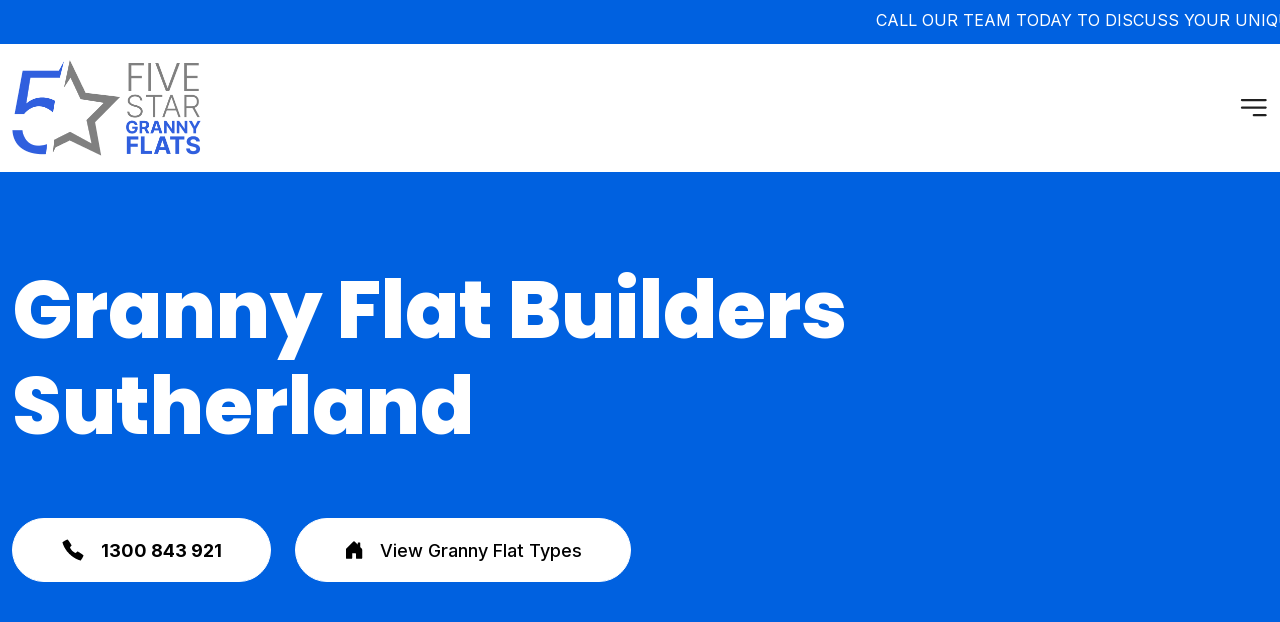

--- FILE ---
content_type: text/html; charset=UTF-8
request_url: https://5stargrannyflats.com.au/granny-flat-builders-Sutherland/
body_size: 40572
content:
<!DOCTYPE html>
<html lang="en-AU">

<head>
    <meta charset="UTF-8">
    <meta http-equiv="X-UA-Compatible" content="IE=edge">
    <meta name="viewport" content="width=device-width, initial-scale=1.0">
    <meta name="theme-color" content="#ffffff">
    <meta name='robots' content='index, follow, max-image-preview:large, max-snippet:-1, max-video-preview:-1' />

	<!-- This site is optimized with the Yoast SEO plugin v25.3.1 - https://yoast.com/wordpress/plugins/seo/ -->
	<title>Granny Flat Sutherland | Granny Flat Builders Sutherland | 5 ⭐️ Granny Flats</title>
	<meta name="description" content="Looking to add a stylish and functional granny flat in Sutherland, NSW? Your trusted local granny flat builders for premium designs and craftsmanship. ☎️ 1300 843 921." />
	<link rel="canonical" href="https://5stargrannyflats.com.au/granny-flat-builders-sutherland/" />
	<meta property="og:locale" content="en_US" />
	<meta property="og:type" content="article" />
	<meta property="og:title" content="Sutherland - 5 Star Granny Flats" />
	<meta property="og:description" content="Sutherland" />
	<meta property="og:url" content="https://5stargrannyflats.com.au/granny-flat-builders-sutherland/" />
	<meta property="og:site_name" content="5 Star Granny Flats" />
	<meta name="twitter:card" content="summary_large_image" />
	<script type="application/ld+json" class="yoast-schema-graph">{"@context":"https://schema.org","@graph":[{"@type":"WebPage","@id":"https://5stargrannyflats.com.au/granny-flat-builders-sutherland/","url":"https://5stargrannyflats.com.au/granny-flat-builders-sutherland/","name":"Sutherland - 5 Star Granny Flats","isPartOf":{"@id":"https://5stargrannyflats.com.au/#website"},"datePublished":"2024-04-17T05:11:49+00:00","breadcrumb":{"@id":"https://5stargrannyflats.com.au/granny-flat-builders-sutherland/#breadcrumb"},"inLanguage":"en-AU","potentialAction":[{"@type":"ReadAction","target":["https://5stargrannyflats.com.au/granny-flat-builders-sutherland/"]}]},{"@type":"BreadcrumbList","@id":"https://5stargrannyflats.com.au/granny-flat-builders-sutherland/#breadcrumb","itemListElement":[{"@type":"ListItem","position":1,"name":"Home","item":"https://5stargrannyflats.com.au/"},{"@type":"ListItem","position":2,"name":"Sutherland"}]},{"@type":"WebSite","@id":"https://5stargrannyflats.com.au/#website","url":"https://5stargrannyflats.com.au/","name":"5 Star Granny Flats","description":"","potentialAction":[{"@type":"SearchAction","target":{"@type":"EntryPoint","urlTemplate":"https://5stargrannyflats.com.au/?s={search_term_string}"},"query-input":{"@type":"PropertyValueSpecification","valueRequired":true,"valueName":"search_term_string"}}],"inLanguage":"en-AU"}]}</script>
	<!-- / Yoast SEO plugin. -->


<link rel="alternate" title="oEmbed (JSON)" type="application/json+oembed" href="https://5stargrannyflats.com.au/wp-json/oembed/1.0/embed?url=https%3A%2F%2F5stargrannyflats.com.au%2Fgranny-flat-builders-sutherland%2F" />
<link rel="alternate" title="oEmbed (XML)" type="text/xml+oembed" href="https://5stargrannyflats.com.au/wp-json/oembed/1.0/embed?url=https%3A%2F%2F5stargrannyflats.com.au%2Fgranny-flat-builders-sutherland%2F&#038;format=xml" />
<style id='wp-img-auto-sizes-contain-inline-css' type='text/css'>
img:is([sizes=auto i],[sizes^="auto," i]){contain-intrinsic-size:3000px 1500px}
/*# sourceURL=wp-img-auto-sizes-contain-inline-css */
</style>
<style id='wp-emoji-styles-inline-css' type='text/css'>

	img.wp-smiley, img.emoji {
		display: inline !important;
		border: none !important;
		box-shadow: none !important;
		height: 1em !important;
		width: 1em !important;
		margin: 0 0.07em !important;
		vertical-align: -0.1em !important;
		background: none !important;
		padding: 0 !important;
	}
/*# sourceURL=wp-emoji-styles-inline-css */
</style>
<style id='wp-block-library-inline-css' type='text/css'>
:root{--wp-block-synced-color:#7a00df;--wp-block-synced-color--rgb:122,0,223;--wp-bound-block-color:var(--wp-block-synced-color);--wp-editor-canvas-background:#ddd;--wp-admin-theme-color:#007cba;--wp-admin-theme-color--rgb:0,124,186;--wp-admin-theme-color-darker-10:#006ba1;--wp-admin-theme-color-darker-10--rgb:0,107,160.5;--wp-admin-theme-color-darker-20:#005a87;--wp-admin-theme-color-darker-20--rgb:0,90,135;--wp-admin-border-width-focus:2px}@media (min-resolution:192dpi){:root{--wp-admin-border-width-focus:1.5px}}.wp-element-button{cursor:pointer}:root .has-very-light-gray-background-color{background-color:#eee}:root .has-very-dark-gray-background-color{background-color:#313131}:root .has-very-light-gray-color{color:#eee}:root .has-very-dark-gray-color{color:#313131}:root .has-vivid-green-cyan-to-vivid-cyan-blue-gradient-background{background:linear-gradient(135deg,#00d084,#0693e3)}:root .has-purple-crush-gradient-background{background:linear-gradient(135deg,#34e2e4,#4721fb 50%,#ab1dfe)}:root .has-hazy-dawn-gradient-background{background:linear-gradient(135deg,#faaca8,#dad0ec)}:root .has-subdued-olive-gradient-background{background:linear-gradient(135deg,#fafae1,#67a671)}:root .has-atomic-cream-gradient-background{background:linear-gradient(135deg,#fdd79a,#004a59)}:root .has-nightshade-gradient-background{background:linear-gradient(135deg,#330968,#31cdcf)}:root .has-midnight-gradient-background{background:linear-gradient(135deg,#020381,#2874fc)}:root{--wp--preset--font-size--normal:16px;--wp--preset--font-size--huge:42px}.has-regular-font-size{font-size:1em}.has-larger-font-size{font-size:2.625em}.has-normal-font-size{font-size:var(--wp--preset--font-size--normal)}.has-huge-font-size{font-size:var(--wp--preset--font-size--huge)}.has-text-align-center{text-align:center}.has-text-align-left{text-align:left}.has-text-align-right{text-align:right}.has-fit-text{white-space:nowrap!important}#end-resizable-editor-section{display:none}.aligncenter{clear:both}.items-justified-left{justify-content:flex-start}.items-justified-center{justify-content:center}.items-justified-right{justify-content:flex-end}.items-justified-space-between{justify-content:space-between}.screen-reader-text{border:0;clip-path:inset(50%);height:1px;margin:-1px;overflow:hidden;padding:0;position:absolute;width:1px;word-wrap:normal!important}.screen-reader-text:focus{background-color:#ddd;clip-path:none;color:#444;display:block;font-size:1em;height:auto;left:5px;line-height:normal;padding:15px 23px 14px;text-decoration:none;top:5px;width:auto;z-index:100000}html :where(.has-border-color){border-style:solid}html :where([style*=border-top-color]){border-top-style:solid}html :where([style*=border-right-color]){border-right-style:solid}html :where([style*=border-bottom-color]){border-bottom-style:solid}html :where([style*=border-left-color]){border-left-style:solid}html :where([style*=border-width]){border-style:solid}html :where([style*=border-top-width]){border-top-style:solid}html :where([style*=border-right-width]){border-right-style:solid}html :where([style*=border-bottom-width]){border-bottom-style:solid}html :where([style*=border-left-width]){border-left-style:solid}html :where(img[class*=wp-image-]){height:auto;max-width:100%}:where(figure){margin:0 0 1em}html :where(.is-position-sticky){--wp-admin--admin-bar--position-offset:var(--wp-admin--admin-bar--height,0px)}@media screen and (max-width:600px){html :where(.is-position-sticky){--wp-admin--admin-bar--position-offset:0px}}

/*# sourceURL=wp-block-library-inline-css */
</style><style id='global-styles-inline-css' type='text/css'>
:root{--wp--preset--aspect-ratio--square: 1;--wp--preset--aspect-ratio--4-3: 4/3;--wp--preset--aspect-ratio--3-4: 3/4;--wp--preset--aspect-ratio--3-2: 3/2;--wp--preset--aspect-ratio--2-3: 2/3;--wp--preset--aspect-ratio--16-9: 16/9;--wp--preset--aspect-ratio--9-16: 9/16;--wp--preset--color--black: #000000;--wp--preset--color--cyan-bluish-gray: #abb8c3;--wp--preset--color--white: #ffffff;--wp--preset--color--pale-pink: #f78da7;--wp--preset--color--vivid-red: #cf2e2e;--wp--preset--color--luminous-vivid-orange: #ff6900;--wp--preset--color--luminous-vivid-amber: #fcb900;--wp--preset--color--light-green-cyan: #7bdcb5;--wp--preset--color--vivid-green-cyan: #00d084;--wp--preset--color--pale-cyan-blue: #8ed1fc;--wp--preset--color--vivid-cyan-blue: #0693e3;--wp--preset--color--vivid-purple: #9b51e0;--wp--preset--gradient--vivid-cyan-blue-to-vivid-purple: linear-gradient(135deg,rgb(6,147,227) 0%,rgb(155,81,224) 100%);--wp--preset--gradient--light-green-cyan-to-vivid-green-cyan: linear-gradient(135deg,rgb(122,220,180) 0%,rgb(0,208,130) 100%);--wp--preset--gradient--luminous-vivid-amber-to-luminous-vivid-orange: linear-gradient(135deg,rgb(252,185,0) 0%,rgb(255,105,0) 100%);--wp--preset--gradient--luminous-vivid-orange-to-vivid-red: linear-gradient(135deg,rgb(255,105,0) 0%,rgb(207,46,46) 100%);--wp--preset--gradient--very-light-gray-to-cyan-bluish-gray: linear-gradient(135deg,rgb(238,238,238) 0%,rgb(169,184,195) 100%);--wp--preset--gradient--cool-to-warm-spectrum: linear-gradient(135deg,rgb(74,234,220) 0%,rgb(151,120,209) 20%,rgb(207,42,186) 40%,rgb(238,44,130) 60%,rgb(251,105,98) 80%,rgb(254,248,76) 100%);--wp--preset--gradient--blush-light-purple: linear-gradient(135deg,rgb(255,206,236) 0%,rgb(152,150,240) 100%);--wp--preset--gradient--blush-bordeaux: linear-gradient(135deg,rgb(254,205,165) 0%,rgb(254,45,45) 50%,rgb(107,0,62) 100%);--wp--preset--gradient--luminous-dusk: linear-gradient(135deg,rgb(255,203,112) 0%,rgb(199,81,192) 50%,rgb(65,88,208) 100%);--wp--preset--gradient--pale-ocean: linear-gradient(135deg,rgb(255,245,203) 0%,rgb(182,227,212) 50%,rgb(51,167,181) 100%);--wp--preset--gradient--electric-grass: linear-gradient(135deg,rgb(202,248,128) 0%,rgb(113,206,126) 100%);--wp--preset--gradient--midnight: linear-gradient(135deg,rgb(2,3,129) 0%,rgb(40,116,252) 100%);--wp--preset--font-size--small: 13px;--wp--preset--font-size--medium: 20px;--wp--preset--font-size--large: 36px;--wp--preset--font-size--x-large: 42px;--wp--preset--spacing--20: 0.44rem;--wp--preset--spacing--30: 0.67rem;--wp--preset--spacing--40: 1rem;--wp--preset--spacing--50: 1.5rem;--wp--preset--spacing--60: 2.25rem;--wp--preset--spacing--70: 3.38rem;--wp--preset--spacing--80: 5.06rem;--wp--preset--shadow--natural: 6px 6px 9px rgba(0, 0, 0, 0.2);--wp--preset--shadow--deep: 12px 12px 50px rgba(0, 0, 0, 0.4);--wp--preset--shadow--sharp: 6px 6px 0px rgba(0, 0, 0, 0.2);--wp--preset--shadow--outlined: 6px 6px 0px -3px rgb(255, 255, 255), 6px 6px rgb(0, 0, 0);--wp--preset--shadow--crisp: 6px 6px 0px rgb(0, 0, 0);}:where(.is-layout-flex){gap: 0.5em;}:where(.is-layout-grid){gap: 0.5em;}body .is-layout-flex{display: flex;}.is-layout-flex{flex-wrap: wrap;align-items: center;}.is-layout-flex > :is(*, div){margin: 0;}body .is-layout-grid{display: grid;}.is-layout-grid > :is(*, div){margin: 0;}:where(.wp-block-columns.is-layout-flex){gap: 2em;}:where(.wp-block-columns.is-layout-grid){gap: 2em;}:where(.wp-block-post-template.is-layout-flex){gap: 1.25em;}:where(.wp-block-post-template.is-layout-grid){gap: 1.25em;}.has-black-color{color: var(--wp--preset--color--black) !important;}.has-cyan-bluish-gray-color{color: var(--wp--preset--color--cyan-bluish-gray) !important;}.has-white-color{color: var(--wp--preset--color--white) !important;}.has-pale-pink-color{color: var(--wp--preset--color--pale-pink) !important;}.has-vivid-red-color{color: var(--wp--preset--color--vivid-red) !important;}.has-luminous-vivid-orange-color{color: var(--wp--preset--color--luminous-vivid-orange) !important;}.has-luminous-vivid-amber-color{color: var(--wp--preset--color--luminous-vivid-amber) !important;}.has-light-green-cyan-color{color: var(--wp--preset--color--light-green-cyan) !important;}.has-vivid-green-cyan-color{color: var(--wp--preset--color--vivid-green-cyan) !important;}.has-pale-cyan-blue-color{color: var(--wp--preset--color--pale-cyan-blue) !important;}.has-vivid-cyan-blue-color{color: var(--wp--preset--color--vivid-cyan-blue) !important;}.has-vivid-purple-color{color: var(--wp--preset--color--vivid-purple) !important;}.has-black-background-color{background-color: var(--wp--preset--color--black) !important;}.has-cyan-bluish-gray-background-color{background-color: var(--wp--preset--color--cyan-bluish-gray) !important;}.has-white-background-color{background-color: var(--wp--preset--color--white) !important;}.has-pale-pink-background-color{background-color: var(--wp--preset--color--pale-pink) !important;}.has-vivid-red-background-color{background-color: var(--wp--preset--color--vivid-red) !important;}.has-luminous-vivid-orange-background-color{background-color: var(--wp--preset--color--luminous-vivid-orange) !important;}.has-luminous-vivid-amber-background-color{background-color: var(--wp--preset--color--luminous-vivid-amber) !important;}.has-light-green-cyan-background-color{background-color: var(--wp--preset--color--light-green-cyan) !important;}.has-vivid-green-cyan-background-color{background-color: var(--wp--preset--color--vivid-green-cyan) !important;}.has-pale-cyan-blue-background-color{background-color: var(--wp--preset--color--pale-cyan-blue) !important;}.has-vivid-cyan-blue-background-color{background-color: var(--wp--preset--color--vivid-cyan-blue) !important;}.has-vivid-purple-background-color{background-color: var(--wp--preset--color--vivid-purple) !important;}.has-black-border-color{border-color: var(--wp--preset--color--black) !important;}.has-cyan-bluish-gray-border-color{border-color: var(--wp--preset--color--cyan-bluish-gray) !important;}.has-white-border-color{border-color: var(--wp--preset--color--white) !important;}.has-pale-pink-border-color{border-color: var(--wp--preset--color--pale-pink) !important;}.has-vivid-red-border-color{border-color: var(--wp--preset--color--vivid-red) !important;}.has-luminous-vivid-orange-border-color{border-color: var(--wp--preset--color--luminous-vivid-orange) !important;}.has-luminous-vivid-amber-border-color{border-color: var(--wp--preset--color--luminous-vivid-amber) !important;}.has-light-green-cyan-border-color{border-color: var(--wp--preset--color--light-green-cyan) !important;}.has-vivid-green-cyan-border-color{border-color: var(--wp--preset--color--vivid-green-cyan) !important;}.has-pale-cyan-blue-border-color{border-color: var(--wp--preset--color--pale-cyan-blue) !important;}.has-vivid-cyan-blue-border-color{border-color: var(--wp--preset--color--vivid-cyan-blue) !important;}.has-vivid-purple-border-color{border-color: var(--wp--preset--color--vivid-purple) !important;}.has-vivid-cyan-blue-to-vivid-purple-gradient-background{background: var(--wp--preset--gradient--vivid-cyan-blue-to-vivid-purple) !important;}.has-light-green-cyan-to-vivid-green-cyan-gradient-background{background: var(--wp--preset--gradient--light-green-cyan-to-vivid-green-cyan) !important;}.has-luminous-vivid-amber-to-luminous-vivid-orange-gradient-background{background: var(--wp--preset--gradient--luminous-vivid-amber-to-luminous-vivid-orange) !important;}.has-luminous-vivid-orange-to-vivid-red-gradient-background{background: var(--wp--preset--gradient--luminous-vivid-orange-to-vivid-red) !important;}.has-very-light-gray-to-cyan-bluish-gray-gradient-background{background: var(--wp--preset--gradient--very-light-gray-to-cyan-bluish-gray) !important;}.has-cool-to-warm-spectrum-gradient-background{background: var(--wp--preset--gradient--cool-to-warm-spectrum) !important;}.has-blush-light-purple-gradient-background{background: var(--wp--preset--gradient--blush-light-purple) !important;}.has-blush-bordeaux-gradient-background{background: var(--wp--preset--gradient--blush-bordeaux) !important;}.has-luminous-dusk-gradient-background{background: var(--wp--preset--gradient--luminous-dusk) !important;}.has-pale-ocean-gradient-background{background: var(--wp--preset--gradient--pale-ocean) !important;}.has-electric-grass-gradient-background{background: var(--wp--preset--gradient--electric-grass) !important;}.has-midnight-gradient-background{background: var(--wp--preset--gradient--midnight) !important;}.has-small-font-size{font-size: var(--wp--preset--font-size--small) !important;}.has-medium-font-size{font-size: var(--wp--preset--font-size--medium) !important;}.has-large-font-size{font-size: var(--wp--preset--font-size--large) !important;}.has-x-large-font-size{font-size: var(--wp--preset--font-size--x-large) !important;}
/*# sourceURL=global-styles-inline-css */
</style>

<style id='classic-theme-styles-inline-css' type='text/css'>
/*! This file is auto-generated */
.wp-block-button__link{color:#fff;background-color:#32373c;border-radius:9999px;box-shadow:none;text-decoration:none;padding:calc(.667em + 2px) calc(1.333em + 2px);font-size:1.125em}.wp-block-file__button{background:#32373c;color:#fff;text-decoration:none}
/*# sourceURL=/wp-includes/css/classic-themes.min.css */
</style>
<link rel='stylesheet' id='contact-form-7-css' href='https://5stargrannyflats.com.au/wp-content/plugins/contact-form-7/includes/css/styles.css?ver=6.1' type='text/css' media='all' />
<link rel='stylesheet' id='site-css-css' href='https://5stargrannyflats.com.au/wp-content/themes/aiims/styles/theme.css?ver=1753843178' type='text/css' media='all' />
<script type="ac227671df4a665d3ced3bd8-text/javascript" src="https://5stargrannyflats.com.au/wp-includes/js/jquery/jquery.min.js?ver=3.7.1" id="jquery-core-js"></script>
<script type="ac227671df4a665d3ced3bd8-text/javascript" src="https://5stargrannyflats.com.au/wp-includes/js/jquery/jquery-migrate.min.js?ver=3.4.1" id="jquery-migrate-js"></script>
<link rel="https://api.w.org/" href="https://5stargrannyflats.com.au/wp-json/" /><link rel="alternate" title="JSON" type="application/json" href="https://5stargrannyflats.com.au/wp-json/wp/v2/pages/820" /><link rel="EditURI" type="application/rsd+xml" title="RSD" href="https://5stargrannyflats.com.au/xmlrpc.php?rsd" />
<meta name="generator" content="WordPress 6.9" />
<link rel='shortlink' href='https://5stargrannyflats.com.au/?p=820' />
<link rel="icon" href="https://5stargrannyflats.com.au/wp-content/uploads/2024/04/favicon.png" sizes="32x32" />
<link rel="icon" href="https://5stargrannyflats.com.au/wp-content/uploads/2024/04/favicon.png" sizes="192x192" />
<link rel="apple-touch-icon" href="https://5stargrannyflats.com.au/wp-content/uploads/2024/04/favicon.png" />
<meta name="msapplication-TileImage" content="https://5stargrannyflats.com.au/wp-content/uploads/2024/04/favicon.png" />
	
	<script src="https://cdnjs.cloudflare.com/ajax/libs/popper.js/1.14.7/umd/popper.min.js" type="ac227671df4a665d3ced3bd8-text/javascript"></script>
	<script type="ac227671df4a665d3ced3bd8-text/javascript">
	(function(w,d,s,l,i){w[l]=w[l]||[];w[l].push({'gtm.start':new Date().getTime(),event:'gtm.js'});var f=d.getElementsByTagName(s)[0],j=d.createElement(s),dl=l!='dataLayer'?'&l='+l:'';j.async=true;j.src='https://www.googletagmanager.com/gtm.js?id='+i+dl;f.parentNode.insertBefore(j,f);})(window,document,'script','dataLayer','GTM-WMKCP2B');
	</script>

	<!-- Facebook Pixel Code -->
	<script type="ac227671df4a665d3ced3bd8-text/javascript">
	!function(f,b,e,v,n,t,s)
	{if(f.fbq)return;n=f.fbq=function(){n.callMethod?
	n.callMethod.apply(n,arguments):n.queue.push(arguments)};
	if(!f._fbq)f._fbq=n;n.push=n;n.loaded=!0;n.version='2.0';
	n.queue=[];t=b.createElement(e);t.async=!0;
	t.src=v;s=b.getElementsByTagName(e)[0];
	s.parentNode.insertBefore(t,s)}(window,document,'script',
	'https://connect.facebook.net/en_US/fbevents.js');
	 fbq('init', '443092670331344'); 
	fbq('track', 'PageView');
	</script>
	<noscript>
	 <img height="1" width="1" src="https://www.facebook.com/tr?id=443092670331344&ev=PageView&noscript=1"/>
	</noscript>
	<!-- End Facebook Pixel Code -->

<meta name="facebook-domain-verification" content="cz1dcm6xzm167d5apjoc9trcybdifo" />

  <!-- Global site tag (gtag.js) - Google Analytics -->
    <script async src="https://www.googletagmanager.com/gtag/js?id=UA-38695839-44" type="ac227671df4a665d3ced3bd8-text/javascript"></script>
    <script type="ac227671df4a665d3ced3bd8-text/javascript">
      window.dataLayer = window.dataLayer || [];
      function gtag(){dataLayer.push(arguments);}
      gtag('js', new Date());

      gtag('config', 'AW-876004605');
      gtag('config', 'UA-38695839-44');
    </script>
    
    <!-- Google tag (gtag.js) -->

	<script async src="https://www.googletagmanager.com/gtag/js?id=G-4F1K2WDB5B" type="ac227671df4a665d3ced3bd8-text/javascript"></script>

	<script type="ac227671df4a665d3ced3bd8-text/javascript">

	  window.dataLayer = window.dataLayer || [];

	  function gtag(){dataLayer.push(arguments);}

	  gtag('js', new Date());



	  gtag('config', 'G-4F1K2WDB5B');


	</script>
</head>

<body class="wp-singular page-template page-template-page-templates page-template-suburb page-template-page-templatessuburb-php page page-id-820 wp-theme-aiims">
	<!-- Google Tag Manager (noscript) -->
	<noscript><iframe src="https://www.googletagmanager.com/ns.html?id=GTM-WMKCP2B"
					  height="0" width="0" style="display:none;visibility:hidden"></iframe></noscript>
	<!-- End Google Tag Manager (noscript) -->
    <header class="bg-white position-sticky top-0 z-3">
        <!-- <div class="bg-primary py-2 text-white" id="topbarSlider">
                            <div>
                    <a href="tel:1300 843 921" class="text-white">CALL OUR TEAM TODAY TO DISCUSS YOUR UNIQUE REQUIREMENTS</a>
                </div>

                <div>
                    <a href="tel:1300 843 921" class="text-white">
                        <svg width="24" height="24" viewBox="0 0 24 24" fill="none" xmlns="http://www.w3.org/2000/svg">
                            <path d="M22.4503 17.3505C22.2056 17.0899 21.3417 16.3192 19.7536 15.2997C18.1537 14.2713 16.9739 13.63 16.6354 13.4805C16.6056 13.4673 16.5727 13.4624 16.5404 13.4665C16.508 13.4705 16.4773 13.4833 16.4517 13.5035C15.9065 13.9286 14.9887 14.7096 14.9395 14.7517C14.6217 15.0241 14.6217 15.0241 14.3615 14.9392C13.904 14.7892 12.4828 14.0346 11.2443 12.7933C10.0059 11.5521 9.21231 10.0957 9.06231 9.63862C8.97653 9.378 8.97653 9.378 9.24981 9.06019C9.292 9.01097 10.0734 8.09315 10.4986 7.54847C10.5187 7.52282 10.5315 7.49216 10.5356 7.45978C10.5396 7.42741 10.5348 7.39454 10.5215 7.36472C10.372 7.02581 9.73075 5.84644 8.70231 4.24659C7.68137 2.65894 6.91168 1.79503 6.65106 1.55034C6.62714 1.52777 6.59758 1.51207 6.56549 1.5049C6.5334 1.49772 6.49997 1.49933 6.46872 1.50956C5.55769 1.82263 4.67869 2.22211 3.84372 2.70253C3.03766 3.1711 2.27455 3.70991 1.56325 4.31269C1.53842 4.33379 1.5198 4.36126 1.5094 4.39215C1.49899 4.42303 1.49719 4.45617 1.50418 4.488C1.60215 4.94456 2.07043 6.8505 3.52356 9.4905C5.00622 12.1849 6.03372 13.5653 8.21106 15.7352C10.3884 17.905 11.8125 18.9944 14.5097 20.4771C17.1497 21.9302 19.0565 22.3989 19.5122 22.496C19.5441 22.5029 19.5772 22.5011 19.6082 22.4907C19.6391 22.4803 19.6667 22.4617 19.6879 22.4369C20.2906 21.7256 20.8293 20.9625 21.2976 20.1564C21.778 19.3214 22.1774 18.4424 22.4906 17.5314C22.5006 17.5004 22.5022 17.4673 22.4951 17.4355C22.488 17.4037 22.4725 17.3743 22.4503 17.3505Z" fill="white" />
                        </svg>
                        1300 843 921                    </a>
                </div>

                <div>
                    <a href="" class="text-white">CLICK HERE TO VIEW 5 STAR BUILDER</a>
                </div>

                <div>
                    <a href="" class="text-white">
                        <svg width="23" height="24" viewBox="0 0 23 24" fill="none" xmlns="http://www.w3.org/2000/svg">
                            <path d="M19.6305 2.25L18.2283 1.5L16.8262 2.25L15.424 1.5L14.0218 2.25L12.6197 1.5L11.2175 2.25L9.8153 1.5L8.41313 2.25L6.30987 1.5V13.5023H16.1251V19.875C16.1251 21.3248 17.5741 22.5 18.9294 22.5H19.4552C20.8105 22.5 21.7338 21.3248 21.7338 19.875V1.5L19.6305 2.25ZM11.9405 11.25L11.9186 9.75H18.9075L18.9294 11.25H11.9405ZM9.13612 7.5L9.11422 6H18.9075L18.9294 7.5H9.13612Z" fill="white" />
                            <path d="M14.7229 19.875V15H0.701172V16.5C0.701172 18.8695 0.954439 19.8572 1.33478 20.6077C1.98022 21.8813 3.14884 22.5 4.90769 22.5H16.1251C16.1251 22.5 14.7229 21.5625 14.7229 19.875Z" fill="white" />
                        </svg>
                        ENQUIRE TODAY
                    </a>
                </div>
                            <div>
                    <a href="tel:1300 843 921" class="text-white">CALL OUR TEAM TODAY TO DISCUSS YOUR UNIQUE REQUIREMENTS</a>
                </div>

                <div>
                    <a href="tel:1300 843 921" class="text-white">
                        <svg width="24" height="24" viewBox="0 0 24 24" fill="none" xmlns="http://www.w3.org/2000/svg">
                            <path d="M22.4503 17.3505C22.2056 17.0899 21.3417 16.3192 19.7536 15.2997C18.1537 14.2713 16.9739 13.63 16.6354 13.4805C16.6056 13.4673 16.5727 13.4624 16.5404 13.4665C16.508 13.4705 16.4773 13.4833 16.4517 13.5035C15.9065 13.9286 14.9887 14.7096 14.9395 14.7517C14.6217 15.0241 14.6217 15.0241 14.3615 14.9392C13.904 14.7892 12.4828 14.0346 11.2443 12.7933C10.0059 11.5521 9.21231 10.0957 9.06231 9.63862C8.97653 9.378 8.97653 9.378 9.24981 9.06019C9.292 9.01097 10.0734 8.09315 10.4986 7.54847C10.5187 7.52282 10.5315 7.49216 10.5356 7.45978C10.5396 7.42741 10.5348 7.39454 10.5215 7.36472C10.372 7.02581 9.73075 5.84644 8.70231 4.24659C7.68137 2.65894 6.91168 1.79503 6.65106 1.55034C6.62714 1.52777 6.59758 1.51207 6.56549 1.5049C6.5334 1.49772 6.49997 1.49933 6.46872 1.50956C5.55769 1.82263 4.67869 2.22211 3.84372 2.70253C3.03766 3.1711 2.27455 3.70991 1.56325 4.31269C1.53842 4.33379 1.5198 4.36126 1.5094 4.39215C1.49899 4.42303 1.49719 4.45617 1.50418 4.488C1.60215 4.94456 2.07043 6.8505 3.52356 9.4905C5.00622 12.1849 6.03372 13.5653 8.21106 15.7352C10.3884 17.905 11.8125 18.9944 14.5097 20.4771C17.1497 21.9302 19.0565 22.3989 19.5122 22.496C19.5441 22.5029 19.5772 22.5011 19.6082 22.4907C19.6391 22.4803 19.6667 22.4617 19.6879 22.4369C20.2906 21.7256 20.8293 20.9625 21.2976 20.1564C21.778 19.3214 22.1774 18.4424 22.4906 17.5314C22.5006 17.5004 22.5022 17.4673 22.4951 17.4355C22.488 17.4037 22.4725 17.3743 22.4503 17.3505Z" fill="white" />
                        </svg>
                        1300 843 921                    </a>
                </div>

                <div>
                    <a href="" class="text-white">CLICK HERE TO VIEW 5 STAR BUILDER</a>
                </div>

                <div>
                    <a href="" class="text-white">
                        <svg width="23" height="24" viewBox="0 0 23 24" fill="none" xmlns="http://www.w3.org/2000/svg">
                            <path d="M19.6305 2.25L18.2283 1.5L16.8262 2.25L15.424 1.5L14.0218 2.25L12.6197 1.5L11.2175 2.25L9.8153 1.5L8.41313 2.25L6.30987 1.5V13.5023H16.1251V19.875C16.1251 21.3248 17.5741 22.5 18.9294 22.5H19.4552C20.8105 22.5 21.7338 21.3248 21.7338 19.875V1.5L19.6305 2.25ZM11.9405 11.25L11.9186 9.75H18.9075L18.9294 11.25H11.9405ZM9.13612 7.5L9.11422 6H18.9075L18.9294 7.5H9.13612Z" fill="white" />
                            <path d="M14.7229 19.875V15H0.701172V16.5C0.701172 18.8695 0.954439 19.8572 1.33478 20.6077C1.98022 21.8813 3.14884 22.5 4.90769 22.5H16.1251C16.1251 22.5 14.7229 21.5625 14.7229 19.875Z" fill="white" />
                        </svg>
                        ENQUIRE TODAY
                    </a>
                </div>
                    </div> -->

        <div class="bg-primary">
            <marquee direction="left" behavior="scroll" scrollamount="10">
                <div class="d-flex align-items-center justify-content-between py-2 gap-5">
                                            <a href="tel:1300 843 921" class="text-white">CALL OUR TEAM TODAY TO DISCUSS YOUR UNIQUE REQUIREMENTS</a>
                        <a href="tel:1300 843 921" class="text-white d-flex align-items-center gap-2">
                            <svg width="24" height="24" viewBox="0 0 24 24" fill="none" xmlns="http://www.w3.org/2000/svg">
                                <path d="M22.4503 17.3505C22.2056 17.0899 21.3417 16.3192 19.7536 15.2997C18.1537 14.2713 16.9739 13.63 16.6354 13.4805C16.6056 13.4673 16.5727 13.4624 16.5404 13.4665C16.508 13.4705 16.4773 13.4833 16.4517 13.5035C15.9065 13.9286 14.9887 14.7096 14.9395 14.7517C14.6217 15.0241 14.6217 15.0241 14.3615 14.9392C13.904 14.7892 12.4828 14.0346 11.2443 12.7933C10.0059 11.5521 9.21231 10.0957 9.06231 9.63862C8.97653 9.378 8.97653 9.378 9.24981 9.06019C9.292 9.01097 10.0734 8.09315 10.4986 7.54847C10.5187 7.52282 10.5315 7.49216 10.5356 7.45978C10.5396 7.42741 10.5348 7.39454 10.5215 7.36472C10.372 7.02581 9.73075 5.84644 8.70231 4.24659C7.68137 2.65894 6.91168 1.79503 6.65106 1.55034C6.62714 1.52777 6.59758 1.51207 6.56549 1.5049C6.5334 1.49772 6.49997 1.49933 6.46872 1.50956C5.55769 1.82263 4.67869 2.22211 3.84372 2.70253C3.03766 3.1711 2.27455 3.70991 1.56325 4.31269C1.53842 4.33379 1.5198 4.36126 1.5094 4.39215C1.49899 4.42303 1.49719 4.45617 1.50418 4.488C1.60215 4.94456 2.07043 6.8505 3.52356 9.4905C5.00622 12.1849 6.03372 13.5653 8.21106 15.7352C10.3884 17.905 11.8125 18.9944 14.5097 20.4771C17.1497 21.9302 19.0565 22.3989 19.5122 22.496C19.5441 22.5029 19.5772 22.5011 19.6082 22.4907C19.6391 22.4803 19.6667 22.4617 19.6879 22.4369C20.2906 21.7256 20.8293 20.9625 21.2976 20.1564C21.778 19.3214 22.1774 18.4424 22.4906 17.5314C22.5006 17.5004 22.5022 17.4673 22.4951 17.4355C22.488 17.4037 22.4725 17.3743 22.4503 17.3505Z" fill="white" />
                            </svg>
                            1300 843 921                        </a>
                        <a href="https://5stargrannyflats.com.au/granny-flats/" class="text-white">CLICK HERE TO VIEW 5 STAR BUILDER</a>
                        <a href="https://5stargrannyflats.com.au/contact/" class="text-white d-flex align-items-center gap-2">
                            <svg width="23" height="24" viewBox="0 0 23 24" fill="none" xmlns="http://www.w3.org/2000/svg">
                                <path d="M19.6305 2.25L18.2283 1.5L16.8262 2.25L15.424 1.5L14.0218 2.25L12.6197 1.5L11.2175 2.25L9.8153 1.5L8.41313 2.25L6.30987 1.5V13.5023H16.1251V19.875C16.1251 21.3248 17.5741 22.5 18.9294 22.5H19.4552C20.8105 22.5 21.7338 21.3248 21.7338 19.875V1.5L19.6305 2.25ZM11.9405 11.25L11.9186 9.75H18.9075L18.9294 11.25H11.9405ZM9.13612 7.5L9.11422 6H18.9075L18.9294 7.5H9.13612Z" fill="white" />
                                <path d="M14.7229 19.875V15H0.701172V16.5C0.701172 18.8695 0.954439 19.8572 1.33478 20.6077C1.98022 21.8813 3.14884 22.5 4.90769 22.5H16.1251C16.1251 22.5 14.7229 21.5625 14.7229 19.875Z" fill="white" />
                            </svg>
                            ENQUIRE TODAY
                        </a>
                                            <a href="tel:1300 843 921" class="text-white">CALL OUR TEAM TODAY TO DISCUSS YOUR UNIQUE REQUIREMENTS</a>
                        <a href="tel:1300 843 921" class="text-white d-flex align-items-center gap-2">
                            <svg width="24" height="24" viewBox="0 0 24 24" fill="none" xmlns="http://www.w3.org/2000/svg">
                                <path d="M22.4503 17.3505C22.2056 17.0899 21.3417 16.3192 19.7536 15.2997C18.1537 14.2713 16.9739 13.63 16.6354 13.4805C16.6056 13.4673 16.5727 13.4624 16.5404 13.4665C16.508 13.4705 16.4773 13.4833 16.4517 13.5035C15.9065 13.9286 14.9887 14.7096 14.9395 14.7517C14.6217 15.0241 14.6217 15.0241 14.3615 14.9392C13.904 14.7892 12.4828 14.0346 11.2443 12.7933C10.0059 11.5521 9.21231 10.0957 9.06231 9.63862C8.97653 9.378 8.97653 9.378 9.24981 9.06019C9.292 9.01097 10.0734 8.09315 10.4986 7.54847C10.5187 7.52282 10.5315 7.49216 10.5356 7.45978C10.5396 7.42741 10.5348 7.39454 10.5215 7.36472C10.372 7.02581 9.73075 5.84644 8.70231 4.24659C7.68137 2.65894 6.91168 1.79503 6.65106 1.55034C6.62714 1.52777 6.59758 1.51207 6.56549 1.5049C6.5334 1.49772 6.49997 1.49933 6.46872 1.50956C5.55769 1.82263 4.67869 2.22211 3.84372 2.70253C3.03766 3.1711 2.27455 3.70991 1.56325 4.31269C1.53842 4.33379 1.5198 4.36126 1.5094 4.39215C1.49899 4.42303 1.49719 4.45617 1.50418 4.488C1.60215 4.94456 2.07043 6.8505 3.52356 9.4905C5.00622 12.1849 6.03372 13.5653 8.21106 15.7352C10.3884 17.905 11.8125 18.9944 14.5097 20.4771C17.1497 21.9302 19.0565 22.3989 19.5122 22.496C19.5441 22.5029 19.5772 22.5011 19.6082 22.4907C19.6391 22.4803 19.6667 22.4617 19.6879 22.4369C20.2906 21.7256 20.8293 20.9625 21.2976 20.1564C21.778 19.3214 22.1774 18.4424 22.4906 17.5314C22.5006 17.5004 22.5022 17.4673 22.4951 17.4355C22.488 17.4037 22.4725 17.3743 22.4503 17.3505Z" fill="white" />
                            </svg>
                            1300 843 921                        </a>
                        <a href="https://5stargrannyflats.com.au/granny-flats/" class="text-white">CLICK HERE TO VIEW 5 STAR BUILDER</a>
                        <a href="https://5stargrannyflats.com.au/contact/" class="text-white d-flex align-items-center gap-2">
                            <svg width="23" height="24" viewBox="0 0 23 24" fill="none" xmlns="http://www.w3.org/2000/svg">
                                <path d="M19.6305 2.25L18.2283 1.5L16.8262 2.25L15.424 1.5L14.0218 2.25L12.6197 1.5L11.2175 2.25L9.8153 1.5L8.41313 2.25L6.30987 1.5V13.5023H16.1251V19.875C16.1251 21.3248 17.5741 22.5 18.9294 22.5H19.4552C20.8105 22.5 21.7338 21.3248 21.7338 19.875V1.5L19.6305 2.25ZM11.9405 11.25L11.9186 9.75H18.9075L18.9294 11.25H11.9405ZM9.13612 7.5L9.11422 6H18.9075L18.9294 7.5H9.13612Z" fill="white" />
                                <path d="M14.7229 19.875V15H0.701172V16.5C0.701172 18.8695 0.954439 19.8572 1.33478 20.6077C1.98022 21.8813 3.14884 22.5 4.90769 22.5H16.1251C16.1251 22.5 14.7229 21.5625 14.7229 19.875Z" fill="white" />
                            </svg>
                            ENQUIRE TODAY
                        </a>
                                    </div>
            </marquee>
        </div>

        <nav class="py-3">
            <div class="container">
                <div class="row justify-content-between align-items-center">
                    <div class="col-3 col-md-2 col-xl-1">
                        <a href="https://5stargrannyflats.com.au" class="heroLogo">
                            <img src="https://5stargrannyflats.com.au/wp-content/uploads/2025/07/logo.png" alt="">
                        </a>
                    </div>
                    <div class="col-auto d-none d-xl-block">
                        <div class="menu-primary-menu-container"><ul id="menu-primary-menu" class="d-flex flex-wrap gap-5 ps-0"><li id="menu-item-33" class="menu-item menu-item-type-post_type menu-item-object-page menu-item-home menu-item-33 nav-item py-3"><a href="https://5stargrannyflats.com.au/" class="text-capitalize text-dark-grey fs-16">Home</a></li>
<li id="menu-item-1857" class="menu-item menu-item-type-post_type menu-item-object-page menu-item-1857 nav-item py-3"><a href="https://5stargrannyflats.com.au/process/" class="text-capitalize text-dark-grey fs-16">Process</a></li>
<li id="menu-item-31" class="menu-item menu-item-type-post_type menu-item-object-page menu-item-31 nav-item py-3"><a href="https://5stargrannyflats.com.au/faq/" class="text-capitalize text-dark-grey fs-16">FAQ</a></li>
<li id="menu-item-30" class="menu-item menu-item-type-post_type menu-item-object-page menu-item-30 nav-item py-3"><a href="https://5stargrannyflats.com.au/about-us/" class="text-capitalize text-dark-grey fs-16">About Us</a></li>
<li id="menu-item-2050" class="menu-item menu-item-type-post_type menu-item-object-page menu-item-2050 nav-item py-3"><a href="https://5stargrannyflats.com.au/meet-the-team/" class="text-capitalize text-dark-grey fs-16">Meet the team</a></li>
<li id="menu-item-29" class="menu-item menu-item-type-post_type menu-item-object-page menu-item-has-children menu-item-29 nav-item py-3 dropdown"><a href="https://5stargrannyflats.com.au/granny-flats/" class="text-capitalize text-dark-grey fs-16">Granny Flats</a>
<ul class="sub-menu dropdown-menu">
	<li id="menu-item-1378" class="menu-item menu-item-type-post_type menu-item-object-page menu-item-1378 nav-item py-3"><a href="https://5stargrannyflats.com.au/studio-design/" class="text-capitalize text-dark-grey fs-16">Studio Granny Flat Designs</a></li>
	<li id="menu-item-1375" class="menu-item menu-item-type-post_type menu-item-object-page menu-item-1375 nav-item py-3"><a href="https://5stargrannyflats.com.au/1-bedroom-granny-flat/" class="text-capitalize text-dark-grey fs-16">1 Bedroom Granny Flat</a></li>
	<li id="menu-item-1376" class="menu-item menu-item-type-post_type menu-item-object-page menu-item-1376 nav-item py-3"><a href="https://5stargrannyflats.com.au/2-bedroom-granny-flats/" class="text-capitalize text-dark-grey fs-16">2 Bedroom Granny Flats</a></li>
	<li id="menu-item-1377" class="menu-item menu-item-type-post_type menu-item-object-page menu-item-1377 nav-item py-3"><a href="https://5stargrannyflats.com.au/3-bedroom-granny-flats/" class="text-capitalize text-dark-grey fs-16">3 Bedroom Granny Flats</a></li>
	<li id="menu-item-1379" class="menu-item menu-item-type-post_type menu-item-object-page menu-item-1379 nav-item py-3"><a href="https://5stargrannyflats.com.au/granny-flat-designs/" class="text-capitalize text-dark-grey fs-16">Granny Flat Designs</a></li>
</ul>
</li>
<li id="menu-item-28" class="menu-item menu-item-type-post_type menu-item-object-page menu-item-28 nav-item py-3"><a href="https://5stargrannyflats.com.au/gallery/" class="text-capitalize text-dark-grey fs-16">Gallery</a></li>
<li id="menu-item-27" class="menu-item menu-item-type-post_type menu-item-object-page menu-item-27 nav-item py-3"><a href="https://5stargrannyflats.com.au/testimonials/" class="text-capitalize text-dark-grey fs-16">Testimonials</a></li>
<li id="menu-item-26" class="menu-item menu-item-type-post_type menu-item-object-page menu-item-26 nav-item py-3"><a href="https://5stargrannyflats.com.au/contact/" class="text-capitalize text-dark-grey fs-16">Contact</a></li>
<li id="menu-item-2014" class="menu-item menu-item-type-post_type menu-item-object-post menu-item-2014 nav-item py-3"><a href="https://5stargrannyflats.com.au/the-ultimate-guide-to-granny-flat-designs/" class="text-capitalize text-dark-grey fs-16">Granny Flat Guide</a></li>
</ul></div>                    </div>

                    <div class="col-auto">
                        <button class="btn p-0" id="slideDownMenuBtn">
                            <svg width="27" height="18" viewBox="0 0 27 18" fill="none" xmlns="http://www.w3.org/2000/svg">
                                <path fill-rule="evenodd" clip-rule="evenodd" d="M0.84613 1.07692C0.84613 0.482155 1.32829 0 1.92305 0H25.6154C26.2101 0 26.6923 0.482155 26.6923 1.07692C26.6923 1.67169 26.2101 2.15385 25.6154 2.15385H1.92305C1.32829 2.15385 0.84613 1.67169 0.84613 1.07692ZM0.84613 8.61539C0.84613 8.02062 1.32829 7.53846 1.92305 7.53846H25.6154C26.2101 7.53846 26.6923 8.02062 26.6923 8.61539C26.6923 9.21015 26.2101 9.69231 25.6154 9.69231H1.92305C1.32829 9.69231 0.84613 9.21015 0.84613 8.61539ZM12.6923 16.1538C12.6923 15.5591 13.1744 15.0769 13.7692 15.0769H25.6154C26.2101 15.0769 26.6923 15.5591 26.6923 16.1538C26.6923 16.7486 26.2101 17.2308 25.6154 17.2308H13.7692C13.1744 17.2308 12.6923 16.7486 12.6923 16.1538Z" fill="#202020" />
                            </svg>
                        </button>
                    </div>
                </div>
            </div>
        </nav>

        <div id="slide-down-nav" class="slide-down-nav bg-white">
            <div class="container py-4">
                <div class="menu-primary-menu-container"><ul id="menu-primary-menu-1" class="d-flex flex-column flex-wrap gap-2 ps-0 d-xl-none"><li class="menu-item menu-item-type-post_type menu-item-object-page menu-item-home menu-item-33 nav-item"><a href="https://5stargrannyflats.com.au/" class="text-capitalize text-dark-grey fs-14 fw-600">Home</a></li>
<li class="menu-item menu-item-type-post_type menu-item-object-page menu-item-1857 nav-item"><a href="https://5stargrannyflats.com.au/process/" class="text-capitalize text-dark-grey fs-14 fw-600">Process</a></li>
<li class="menu-item menu-item-type-post_type menu-item-object-page menu-item-31 nav-item"><a href="https://5stargrannyflats.com.au/faq/" class="text-capitalize text-dark-grey fs-14 fw-600">FAQ</a></li>
<li class="menu-item menu-item-type-post_type menu-item-object-page menu-item-30 nav-item"><a href="https://5stargrannyflats.com.au/about-us/" class="text-capitalize text-dark-grey fs-14 fw-600">About Us</a></li>
<li class="menu-item menu-item-type-post_type menu-item-object-page menu-item-2050 nav-item"><a href="https://5stargrannyflats.com.au/meet-the-team/" class="text-capitalize text-dark-grey fs-14 fw-600">Meet the team</a></li>
<li class="menu-item menu-item-type-post_type menu-item-object-page menu-item-has-children menu-item-29 nav-item dropdown"><a href="https://5stargrannyflats.com.au/granny-flats/" class="text-capitalize text-dark-grey fs-14 fw-600">Granny Flats</a>
<ul class="sub-menu dropdown-menu">
	<li class="menu-item menu-item-type-post_type menu-item-object-page menu-item-1378 nav-item"><a href="https://5stargrannyflats.com.au/studio-design/" class="text-capitalize text-dark-grey fs-14 fw-600">Studio Granny Flat Designs</a></li>
	<li class="menu-item menu-item-type-post_type menu-item-object-page menu-item-1375 nav-item"><a href="https://5stargrannyflats.com.au/1-bedroom-granny-flat/" class="text-capitalize text-dark-grey fs-14 fw-600">1 Bedroom Granny Flat</a></li>
	<li class="menu-item menu-item-type-post_type menu-item-object-page menu-item-1376 nav-item"><a href="https://5stargrannyflats.com.au/2-bedroom-granny-flats/" class="text-capitalize text-dark-grey fs-14 fw-600">2 Bedroom Granny Flats</a></li>
	<li class="menu-item menu-item-type-post_type menu-item-object-page menu-item-1377 nav-item"><a href="https://5stargrannyflats.com.au/3-bedroom-granny-flats/" class="text-capitalize text-dark-grey fs-14 fw-600">3 Bedroom Granny Flats</a></li>
	<li class="menu-item menu-item-type-post_type menu-item-object-page menu-item-1379 nav-item"><a href="https://5stargrannyflats.com.au/granny-flat-designs/" class="text-capitalize text-dark-grey fs-14 fw-600">Granny Flat Designs</a></li>
</ul>
</li>
<li class="menu-item menu-item-type-post_type menu-item-object-page menu-item-28 nav-item"><a href="https://5stargrannyflats.com.au/gallery/" class="text-capitalize text-dark-grey fs-14 fw-600">Gallery</a></li>
<li class="menu-item menu-item-type-post_type menu-item-object-page menu-item-27 nav-item"><a href="https://5stargrannyflats.com.au/testimonials/" class="text-capitalize text-dark-grey fs-14 fw-600">Testimonials</a></li>
<li class="menu-item menu-item-type-post_type menu-item-object-page menu-item-26 nav-item"><a href="https://5stargrannyflats.com.au/contact/" class="text-capitalize text-dark-grey fs-14 fw-600">Contact</a></li>
<li class="menu-item menu-item-type-post_type menu-item-object-post menu-item-2014 nav-item"><a href="https://5stargrannyflats.com.au/the-ultimate-guide-to-granny-flat-designs/" class="text-capitalize text-dark-grey fs-14 fw-600">Granny Flat Guide</a></li>
</ul></div>
                <div class="row justify-content-center pt-5 pt-lg-0 gx-3">
                    <div class="col-6 col-md-5 col-lg-4 col-xl-3">
                        <a href="tel:1300 843 921" class="btn btn-primary text-white rounded-pill fs-14 fs-md-18 fw-700 px-md-5">
                            <svg width="24" height="24" viewBox="0 0 24 24" fill="none" xmlns="http://www.w3.org/2000/svg">
                                <path d="M22.4503 17.3505C22.2056 17.0899 21.3417 16.3192 19.7536 15.2997C18.1537 14.2713 16.9739 13.63 16.6354 13.4805C16.6056 13.4673 16.5727 13.4624 16.5404 13.4665C16.508 13.4705 16.4773 13.4833 16.4517 13.5035C15.9065 13.9286 14.9887 14.7096 14.9395 14.7517C14.6217 15.0241 14.6217 15.0241 14.3615 14.9392C13.904 14.7892 12.4828 14.0346 11.2443 12.7933C10.0059 11.5521 9.21231 10.0957 9.06231 9.63862C8.97653 9.378 8.97653 9.378 9.24981 9.06019C9.292 9.01097 10.0734 8.09315 10.4986 7.54847C10.5187 7.52282 10.5315 7.49216 10.5356 7.45978C10.5396 7.42741 10.5348 7.39454 10.5215 7.36472C10.372 7.02581 9.73075 5.84644 8.70231 4.24659C7.68137 2.65894 6.91168 1.79503 6.65106 1.55034C6.62714 1.52777 6.59758 1.51207 6.56549 1.5049C6.5334 1.49772 6.49997 1.49933 6.46872 1.50956C5.55769 1.82263 4.67869 2.22211 3.84372 2.70253C3.03766 3.1711 2.27455 3.70991 1.56325 4.31269C1.53842 4.33379 1.5198 4.36126 1.5094 4.39215C1.49899 4.42303 1.49719 4.45617 1.50418 4.488C1.60215 4.94456 2.07043 6.8505 3.52356 9.4905C5.00622 12.1849 6.03372 13.5653 8.21106 15.7352C10.3884 17.905 11.8125 18.9944 14.5097 20.4771C17.1497 21.9302 19.0565 22.3989 19.5122 22.496C19.5441 22.5029 19.5772 22.5011 19.6082 22.4907C19.6391 22.4803 19.6667 22.4617 19.6879 22.4369C20.2906 21.7256 20.8293 20.9625 21.2976 20.1564C21.778 19.3214 22.1774 18.4424 22.4906 17.5314C22.5006 17.5004 22.5022 17.4673 22.4951 17.4355C22.488 17.4037 22.4725 17.3743 22.4503 17.3505Z" fill="currentColor" />
                            </svg>

                            <span class="ps-2">Call Us</span>
                        </a>
                    </div>

                    <div class="col-6 col-md-5 col-lg-4 col-xl-3">
                        <a href="https://5stargrannyflats.com.au/contact/" class="btn btn-black text-white rounded-pill fs-14 fs-md-18 fw-500 px-md-5">
                            <svg width="23" height="23" viewBox="0 0 23 23" fill="none" xmlns="http://www.w3.org/2000/svg" xmlns:xlink="http://www.w3.org/1999/xlink">
                                <rect width="23" height="23" fill="url(#pattern0_167_2207)" />
                                <defs>
                                    <pattern id="pattern0_167_2207" patternContentUnits="objectBoundingBox" width="1" height="1">
                                        <use xlink:href="#image0_167_2207" transform="scale(0.0111111)" />
                                    </pattern>
                                    <image id="image0_167_2207" width="90" height="90" xlink:href="[data-uri]" />
                                </defs>
                            </svg>

                            <span class="ps-3">Contact Us</span>
                        </a>
                    </div>
                </div>
            </div>
        </div>
    </header><section class="banner pt-5 pb-3 py-md-5 position-relative">
            <img class="d-none d-xl-block position-absolute bottom-0 end-0 h-100" src="https://5stargrannyflats.com.au/wp-content/themes/aiims/assets/images/background/suburb-banner.png" alt="">
        <img class="d-block d-md-none position-absolute bottom-0 end-0 w-100" src="https://5stargrannyflats.com.au/wp-content/themes/aiims/assets/images/background/mobile-suburb-banner.png" alt="">
    
    <div class="container position-relative h-100">
        <div class="row h-100">
            <div class="col-xl-7">
                <div class="d-flex flex-column justify-content-between justify-content-md-center h-100 text-white">
                    <h1 class="fs-30 fs-md-64 fs-lg-80 fw-800 text-white highlight-white lh-1.5 font-poppins text-center text-md-start">
                                                    <span>Granny Flat Builders</span> Sutherland                                            </h1>
                    
                    <div class="row mt-5 gy-3">
                        <div class="col-12 col-md-auto d-none d-md-block">
                            <a href="tel:1300 843 921" class="btn btn-white text-black rounded-pill fs-16 fs-md-18 fw-700 px-md-5">
                                <svg width="24" height="24" viewBox="0 0 24 24" fill="none" xmlns="http://www.w3.org/2000/svg">
                                    <path d="M22.4503 17.3505C22.2056 17.0899 21.3417 16.3192 19.7536 15.2997C18.1537 14.2713 16.9739 13.63 16.6354 13.4805C16.6056 13.4673 16.5727 13.4624 16.5404 13.4665C16.508 13.4705 16.4773 13.4833 16.4517 13.5035C15.9065 13.9286 14.9887 14.7096 14.9395 14.7517C14.6217 15.0241 14.6217 15.0241 14.3615 14.9392C13.904 14.7892 12.4828 14.0346 11.2443 12.7933C10.0059 11.5521 9.21231 10.0957 9.06231 9.63862C8.97653 9.378 8.97653 9.378 9.24981 9.06019C9.292 9.01097 10.0734 8.09315 10.4986 7.54847C10.5187 7.52282 10.5315 7.49216 10.5356 7.45978C10.5396 7.42741 10.5348 7.39454 10.5215 7.36472C10.372 7.02581 9.73075 5.84644 8.70231 4.24659C7.68137 2.65894 6.91168 1.79503 6.65106 1.55034C6.62714 1.52777 6.59758 1.51207 6.56549 1.5049C6.5334 1.49772 6.49997 1.49933 6.46872 1.50956C5.55769 1.82263 4.67869 2.22211 3.84372 2.70253C3.03766 3.1711 2.27455 3.70991 1.56325 4.31269C1.53842 4.33379 1.5198 4.36126 1.5094 4.39215C1.49899 4.42303 1.49719 4.45617 1.50418 4.488C1.60215 4.94456 2.07043 6.8505 3.52356 9.4905C5.00622 12.1849 6.03372 13.5653 8.21106 15.7352C10.3884 17.905 11.8125 18.9944 14.5097 20.4771C17.1497 21.9302 19.0565 22.3989 19.5122 22.496C19.5441 22.5029 19.5772 22.5011 19.6082 22.4907C19.6391 22.4803 19.6667 22.4617 19.6879 22.4369C20.2906 21.7256 20.8293 20.9625 21.2976 20.1564C21.778 19.3214 22.1774 18.4424 22.4906 17.5314C22.5006 17.5004 22.5022 17.4673 22.4951 17.4355C22.488 17.4037 22.4725 17.3743 22.4503 17.3505Z" fill="currentColor" />
                                </svg>

                                <span class="ps-3">1300 843 921</span>
                            </a>
                        </div>

                        <div class="col-12 col-md-auto d-none d-md-block">
                            <a href="https://5stargrannyflats.com.au/granny-flats/" target="" class="btn btn-white text-black rounded-pill fs-16 fs-md-18 fw-500 px-md-5">
                                <svg xmlns="http://www.w3.org/2000/svg" width="20" height="20" fill="currentColor" class="bi bi-house-door-fill" viewBox="0 0 16 16">
  <path d="M6.5 14.5v-3.505c0-.245.25-.495.5-.495h2c.25 0 .5.25.5.5v3.5a.5.5 0 0 0 .5.5h4a.5.5 0 0 0 .5-.5v-7a.5.5 0 0 0-.146-.354L13 5.793V2.5a.5.5 0 0 0-.5-.5h-1a.5.5 0 0 0-.5.5v1.293L8.354 1.146a.5.5 0 0 0-.708 0l-6 6A.5.5 0 0 0 1.5 7.5v7a.5.5 0 0 0 .5.5h4a.5.5 0 0 0 .5-.5"></path>
</svg>

                                <span class="ps-3">View Granny Flat Types</span>
                            </a>
                        </div>

                        <div class="col-12 col-md-auto d-block d-md-none">
                            <a href="https://5stargrannyflats.com.au/granny-flats/" target="" class="btn btn-primary text-white rounded-pill fs-16 fs-md-18 fw-500 px-md-5">
                                <img src="https://5stargrannyflats.com.au/wp-content/themes/aiims/assets/images/icons/home-icon.png" alt="">

                                <span class="ps-3">View Granny Flat Types</span>
                            </a>
                        </div>

                        <div class="col-12 col-md-auto d-block d-md-none">
                            <a href="tel:1300 843 921" class="btn btn-white text-black rounded-pill fs-16 fs-md-18 fw-700 px-md-5">
                                <svg width="24" height="24" viewBox="0 0 24 24" fill="none" xmlns="http://www.w3.org/2000/svg">
                                    <path d="M22.4503 17.3505C22.2056 17.0899 21.3417 16.3192 19.7536 15.2997C18.1537 14.2713 16.9739 13.63 16.6354 13.4805C16.6056 13.4673 16.5727 13.4624 16.5404 13.4665C16.508 13.4705 16.4773 13.4833 16.4517 13.5035C15.9065 13.9286 14.9887 14.7096 14.9395 14.7517C14.6217 15.0241 14.6217 15.0241 14.3615 14.9392C13.904 14.7892 12.4828 14.0346 11.2443 12.7933C10.0059 11.5521 9.21231 10.0957 9.06231 9.63862C8.97653 9.378 8.97653 9.378 9.24981 9.06019C9.292 9.01097 10.0734 8.09315 10.4986 7.54847C10.5187 7.52282 10.5315 7.49216 10.5356 7.45978C10.5396 7.42741 10.5348 7.39454 10.5215 7.36472C10.372 7.02581 9.73075 5.84644 8.70231 4.24659C7.68137 2.65894 6.91168 1.79503 6.65106 1.55034C6.62714 1.52777 6.59758 1.51207 6.56549 1.5049C6.5334 1.49772 6.49997 1.49933 6.46872 1.50956C5.55769 1.82263 4.67869 2.22211 3.84372 2.70253C3.03766 3.1711 2.27455 3.70991 1.56325 4.31269C1.53842 4.33379 1.5198 4.36126 1.5094 4.39215C1.49899 4.42303 1.49719 4.45617 1.50418 4.488C1.60215 4.94456 2.07043 6.8505 3.52356 9.4905C5.00622 12.1849 6.03372 13.5653 8.21106 15.7352C10.3884 17.905 11.8125 18.9944 14.5097 20.4771C17.1497 21.9302 19.0565 22.3989 19.5122 22.496C19.5441 22.5029 19.5772 22.5011 19.6082 22.4907C19.6391 22.4803 19.6667 22.4617 19.6879 22.4369C20.2906 21.7256 20.8293 20.9625 21.2976 20.1564C21.778 19.3214 22.1774 18.4424 22.4906 17.5314C22.5006 17.5004 22.5022 17.4673 22.4951 17.4355C22.488 17.4037 22.4725 17.3743 22.4503 17.3505Z" fill="currentColor" />
                                </svg>

                                <span class="ps-3">1300 843 921</span>
                            </a>
                        </div>
                    </div>
                </div>
            </div>
        </div>
    </div>
</section>
<main class="suburbPage">
    <section class="introduction bg-dark-grey py-6">
        <div class="container">
            <div class="row align-items-center gx-0">
                <div class="col-lg-6">
                    <div class="heroImage overflow-hidden">
                        <img class="h-100 w-100 object-fit-cover" src="https://5stargrannyflats.com.au/wp-content/themes/aiims/assets/images/lib/suburb.jpg" alt="">
                    </div>
                </div>
                <div class="col-lg-6">
                    <div class="content bg-primary py-6 py-xl-9 px-3 px-xl-8 text-white">
                        <h2 class="fs-30 fs-md-48 font-poppins fw-600 lh-1">Granny Flat Sutherland</h2>

                        <article class="description fs-18 lh-1_67 pt-4 pt-md-5">
                            <p>Granny flats can be an excellent addition to your property. Not only do they serve as a great independent home for your elderly, but they also can be rented out for profit. Well-designed granny flats can considerably increase the value of your property and offer a good return on your investment. However, if you want great results, you need to hire a great granny flat builder in Abbotsbury and that’s what you get at 5 Star Granny Flats.</p>
                        </article>
                    </div>
                </div>
            </div>

            <h2 class="text-white highlight-primary font-poppins fs-30 fs-md-48 fw-600 text-center pt-7 pt-md-10">Our Granny Flat <span>Approval Process</span></h2>

            <article class="col-xl-10 mx-auto pt-4 pt-md-5 fs-14 fs-md-18 fw-500 lh-1_67 text-grey text-center mb-4mb-md-6">
                <p>Embarking on the granny flat approval process can seem overwhelming, but it doesn't have to be. Our process is designed for clarity and efficiency, ensuring a smooth journey from conception to completion. Here’s what you need to know:</p>
            </article>

            <div class="row text-white py-4 py-md-5 border-bottom border-grey">
                <div class="col-6">
                    <h3 class="fs-18 fs-md-25 fs-lg-30">Commitment</h3>
                </div>
                <div class="col-6">
                    <article class="lh-1_67 fs-14 fs-md-16 fs-lg-18">
                        <p>We maintain full commitment to each job to ensure the project and build is delivered on time and to the budget without any compromise to our superior methods and personnel.</p>
                    </article>
                </div>
            </div>

            <div class="row text-white py-4 py-md-5 border-bottom border-grey">
                <div class="col-6">
                    <h3 class="fs-18 fs-md-25 fs-lg-30">Professionalism</h3>
                </div>
                <div class="col-6">
                    <article class="lh-1_67 fs-14 fs-md-16 fs-lg-18">
                        <p>Consistent communication is upheld from the signing of papers. Feedback during the process is always welcomed. We always take ownership of any hurdles that may arise and ensure we maintain the highest levels of customer satisfaction.</p>
                    </article>
                </div>
            </div>

            <div class="row text-white py-4 py-md-5 border-bottom border-grey">
                <div class="col-6">
                    <h3 class="fs-18 fs-md-25 fs-lg-30">Seamless delivery</h3>
                </div>
                <div class="col-6">
                    <article class="lh-1_67 fs-14 fs-md-16 fs-lg-18">
                        <p>From the start of the construction to the final fit-out of your granny flat in Sutherland our team will deliver the highest quality finishes to exceed all expectations.</p>
                    </article>
                </div>
            </div>

            <div class="row text-white py-4 py-md-5">
                <div class="col-6">
                    <p class="fs-18 fs-md-30">Close contact</p>
                </div>
                <div class="col-6">
                    <article class="lh-1_67 fs-14 fs-md-18">
                        <p>You are always welcome to contact the friendly team for any questions during or after the process on 1300 843 921.</p>
                    </article>
                </div>
            </div>
        </div>
    </section>

    <section class="whyUs bg-tertiary py-6 py-md-9">
        <div class="container">
            <div class="row justify-content-center g-4 d-md-none">
                <div class="col-12">
                    <img class="w-100 rounded-6" src="https://5stargrannyflats.com.au/wp-content/themes/aiims/assets/images/lib/suburb-2.jpg" alt="">

                    <p class="fs-24 fw-600 font-poppins py-3">Our Granny Flat Design Services</p>

                    <article class="fs-14 fw-500 lh-1_67">
                        <p>Poorly designed granny flats aren’t just a bad investment; they stand out like a sore thumb on your property as well. They can compromise the value of your home and diminish its curb appeal, which is why you need outstanding designers. If you hire us, you get expert services from a skilled and experienced granny flat builder in Abbotsbury so you won’t be disappointed with the results. We have pre-designed and custom design options available to you.</p>
                    </article>
                </div>

                <div class="col-12">
                    <img class="w-100 rounded-6" src="https://5stargrannyflats.com.au/wp-content/themes/aiims/assets/images/lib/suburb-3.jpg" alt="">

                    <p class="fs-24 fw-600 font-poppins py-3">One Bedroom Flats</p>

                    <article class="fs-14 fw-500 lh-1_67">
                        <p>Great for people on a small budget and with limited space. It can easily accommodate one or two adults.</p>
                    </article>
                </div>

                <div class="col-12">
                    <img class="w-100 rounded-6" src="https://5stargrannyflats.com.au/wp-content/themes/aiims/assets/images/lib/suburb-4.jpg" alt="">

                    <p class="fs-24 fw-600 font-poppins py-3">Two Bedroom Flats</p>

                    <article class="fs-14 fw-500 lh-1_67">
                        <p>Ideal for small families for two to four people. This can be rented out because they’re relatively spacious.</p>
                    </article>
                </div>

                <div class="col-12">
                    <img class="w-100 rounded-6" src="https://5stargrannyflats.com.au/wp-content/themes/aiims/assets/images/lib/suburb-2.jpg" alt="">

                    <p class="fs-24 fw-600 font-poppins py-3">Three Bedroom Flats</p>

                    <article class="fs-14 fw-500 lh-1_67">
                        <p>
                            This design is for people who want larger spaces that can accommodate 3 to 6 people. You need room on your property to build such a flat.
                        </p>
                    </article>
                </div>

                <div class="col-12">
                    <img class="w-100 rounded-6" src="https://5stargrannyflats.com.au/wp-content/themes/aiims/assets/images/lib/suburb-4.jpg" alt="">

                    <p class="fs-24 fw-600 font-poppins py-3">Custom Flats</p>

                    <article class="fs-14 fw-500 lh-1_67">
                        <p>We understand that different clients have different requirements so we offer custom design options as well. You can meet with our draftsmen and plan a design that suits your requirements well.</p>
                    </article>
                </div>

                <div class="col-xl-10">
                    <article class="text-center fs-16  fs-md-18 lh-1_67 mt-4 fw-500 text-dark-grey">
                    <p>If you have questions and need to know more about our <a href="https://5stargrannyflats.com.au/granny-flats/">designs</a>, you can visit our <a href="https://5stargrannyflats.com.au/faq/">FAQ page</a> or <a href="tel:1300 843 921"><u>give us a call</u></a>. Our experts are always willing to answer your questions and help in any way they can.</p>
                    </article>
                </div>
            </div>

            <div class="row justify-content-center g-4 d-none d-md-flex">
                <div class="col-12">
                    <div class="whyUsCard rounded-11 position-relative overflow-hidden">
                        <img class="h-100 w-100 object-fit-cover position-absolute top-0" src="https://5stargrannyflats.com.au/wp-content/themes/aiims/assets/images/lib/suburb-2.jpg" alt="">

                        <div class="overlay position-relative h-100 p-5 text-white d-flex align-items-end">
                            <div>
                                <p class="fs-30 fw-600 font-poppins">Our Granny Flat Design Services</p>
                                <p class="fs-18 fw-500 pt-3 lh-1_67">
                                    Poorly designed granny flats aren’t just a bad investment; they stand out like a sore thumb on your property as well. They can compromise the value of your home and diminish its curb appeal, which is why you need outstanding designers. If you hire us, you get expert services from a skilled and experienced granny flat builder in Abbotsbury so you won’t be disappointed with the results. We have pre-designed and custom design options available to you.
                                </p>
                            </div>
                        </div>
                    </div>
                </div>

                <div class="col-lg-6">
                    <div class="whyUsCard rounded-11 position-relative overflow-hidden">
                        <img class="h-100 w-100 object-fit-cover position-absolute top-0" src="https://5stargrannyflats.com.au/wp-content/themes/aiims/assets/images/lib/suburb-3.jpg" alt="">

                        <div class="overlay position-relative h-100 p-5 text-white d-flex align-items-end">
                            <div>
                                <p class="fs-30 fw-600 font-poppins">One Bedroom Flats</p>
                                <p class="fs-18 fw-500 pt-3 lh-1_67">
                                    Great for people on a small budget and with limited space. It can easily accommodate one or two adults.
                                </p>
                            </div>
                        </div>
                    </div>
                </div>

                <div class="col-lg-6">
                    <div class="whyUsCard rounded-11 position-relative overflow-hidden">
                        <img class="h-100 w-100 object-fit-cover position-absolute top-0" src="https://5stargrannyflats.com.au/wp-content/themes/aiims/assets/images/lib/suburb-4.jpg" alt="">

                        <div class="overlay position-relative h-100 p-5 text-white d-flex align-items-end">
                            <div>
                                <p class="fs-30 fw-600 font-poppins">Two Bedroom Flats</p>
                                <p class="fs-18 fw-500 pt-3 lh-1_67">
                                    Ideal for small families for two to four people. This can be rented out because they’re relatively spacious.
                                </p>
                            </div>
                        </div>
                    </div>
                </div>

                <div class="col-lg-6 col-xl-5">
                    <div class="whyUsCard rounded-11 position-relative overflow-hidden">
                        <img class="h-100 w-100 object-fit-cover position-absolute top-0" src="https://5stargrannyflats.com.au/wp-content/themes/aiims/assets/images/lib/suburb-2.jpg" alt="">

                        <div class="overlay position-relative h-100 p-5 text-white d-flex align-items-end">
                            <div>
                                <p class="fs-30 fw-600 font-poppins">Three Bedroom Flats</p>
                                <p class="fs-18 fw-500 pt-3 lh-1_67">
                                    This design is for people who want larger spaces that can accommodate 3 to 6 people. You need room on your property to build such a flat.
                                </p>
                            </div>
                        </div>
                    </div>
                </div>

                <div class="col-lg-6 col-xl-7">
                    <div class="whyUsCard rounded-11 position-relative overflow-hidden">
                        <img class="h-100 w-100 object-fit-cover position-absolute top-0" src="https://5stargrannyflats.com.au/wp-content/themes/aiims/assets/images/lib/suburb-4.jpg" alt="">

                        <div class="overlay position-relative h-100 p-5 text-white d-flex align-items-end">
                            <div class="">
                                <p class="fs-30 fw-600 font-poppins">Custom Flats</p>
                                <p class="fs-18 fw-500 pt-3 lh-1_67">
                                    We understand that different clients have different requirements so we offer custom design options as well. You can meet with our draftsmen and plan a design that suits your requirements well.
                                </p>
                            </div>
                        </div>
                    </div>
                </div>

                <div class="col-xl-10">
                    <article class="text-center fs-18 lh-1_67 mt-4 fw-500 text-dark-grey">
                        <p>If you have questions and need to know more about our <a href="https://5stargrannyflats.com.au/granny-flats/">designs</a>, you can visit our <a href="https://5stargrannyflats.com.au/faq/">FAQ page</a> or <a href="tel:1300 843 921"><u>give us a call</u></a>. Our experts are always willing to answer your questions and help in any way they can.</p>
                    </article>
                </div>
            </div>
        </div>
    </section>

    <section class="process bg-dark-grey py-6 py-md-8">
        <div class="container">
            <h2 class="fs-30 fs-md-48 lh-1 font-poppins fw-600 text-white highlight-primary text-center">Our Process for granny flats <span>in Sutherland</span></h2>

            <article class="col-xl-10 mx-auto text-center description text-grey fs-18 lh-1_67 pt-4 pt-md-5">
                <p>Adding a granny flat in Sutherland can be pricy so its important to work close with a company that will deliver the quality you require. At 5 Star we have high-quality standards and have tried and tested many materials on our projects to get to where we are.</p>
            </article>

            <div class="row g-4 mt-4">
                <div class="col-12 col-md-6 col-xl-4">
                    <div class="processCard bg-white rounded-7 h-100 d-flex flex-column align-items-center text-center px-3 px-md-6 py-4 py-md-5">
                        <div class="icon bg-white rounded-circle d-flex justify-content-center align-items-center">
                            <svg xmlns="http://www.w3.org/2000/svg" width="67" height="67" viewBox="0 0 67 67" fill="none">
                                <g clip-path="url(#clip0_494_1661)">
                                    <path d="M66.098 61.7431L56.1481 51.7932C55.5664 51.2115 54.7932 50.8912 53.9706 50.8912C53.4869 50.8912 53.0207 51.0027 52.6001 51.2122L50.0533 48.6654C52.1146 46.2849 53.3631 43.1825 53.3631 39.7939C53.3631 32.3118 47.276 26.2247 39.7938 26.2247C32.3117 26.2247 26.2246 32.3118 26.2246 39.7939C26.2246 47.2761 32.3118 53.3633 39.7938 53.3633C43.1824 53.3633 46.2848 52.1146 48.6653 50.0534L51.2121 52.6002C51.0026 53.0208 50.8911 53.4871 50.8911 53.9707C50.8911 54.7933 51.2114 55.5665 51.7931 56.1482L61.743 66.0981C62.3246 66.6798 63.0979 67.0001 63.9205 67.0001C64.7431 67.0001 65.5163 66.6798 66.098 66.0982C66.6796 65.5166 67 64.7433 67 63.9207C67 63.0982 66.6796 62.3246 66.098 61.7431ZM28.1875 39.7939C28.1875 33.3941 33.3941 28.1876 39.7938 28.1876C46.1935 28.1876 51.4002 33.3943 51.4002 39.7939C51.4002 46.1936 46.1936 51.4004 39.7938 51.4004C33.394 51.4004 28.1875 46.1936 28.1875 39.7939ZM52.8541 53.9707C52.8541 53.6725 52.9702 53.3922 53.1812 53.1812C53.3921 52.9703 53.6724 52.8542 53.9707 52.8542C54.2689 52.8542 54.5492 52.9703 54.7602 53.1812L55.6243 54.0453L54.0453 55.6242L53.1812 54.7602C52.9703 54.5492 52.8541 54.2688 52.8541 53.9707ZM64.7101 64.7099C64.7101 64.7101 64.7101 64.7101 64.7101 64.7099C64.4991 64.9209 64.2188 65.0371 63.9206 65.0371C63.6224 65.0371 63.3421 64.921 63.1311 64.7101L55.4332 57.0121L57.0122 55.4332L64.7101 63.1311C64.921 63.3419 65.0371 63.6224 65.0371 63.9206C65.0371 64.2188 64.921 64.4991 64.7101 64.7099Z" fill="#0061E0" />
                                    <path d="M39.7945 30.4206C38.129 30.4206 36.4846 30.8718 35.0391 31.7256C34.5725 32.0011 34.4175 32.6031 34.6931 33.0697C34.9688 33.5365 35.5707 33.6915 36.0373 33.4157C37.1806 32.7405 38.4799 32.3835 39.7945 32.3835C43.8806 32.3835 47.205 35.7079 47.205 39.7939C47.205 41.1087 46.8481 42.408 46.1729 43.5512C45.8973 44.0178 46.0522 44.6198 46.5189 44.8954C46.6755 44.9879 46.8473 45.0319 47.0171 45.0319C47.3527 45.0319 47.6799 44.8594 47.8631 44.5494C48.7167 43.104 49.1679 41.4597 49.1679 39.7939C49.1679 34.6255 44.963 30.4206 39.7945 30.4206Z" fill="#0061E0" />
                                    <path d="M43.5505 46.1722C42.4073 46.8474 41.108 47.2043 39.7932 47.2043C35.7072 47.2043 32.3828 43.8799 32.3828 39.7938C32.3828 38.4791 32.7398 37.1798 33.415 36.0366C33.6906 35.5699 33.5357 34.968 33.069 34.6924C32.6024 34.4169 32.0004 34.5716 31.7249 35.0384C30.8713 36.4839 30.4199 38.1282 30.4199 39.7938C30.4199 44.9622 34.6248 49.1671 39.7932 49.1671C41.459 49.1671 43.1033 48.7159 44.5487 47.8623C45.0153 47.5868 45.1703 46.9848 44.8947 46.5182C44.6191 46.0516 44.0175 45.8966 43.5505 46.1722Z" fill="#0061E0" />
                                    <path d="M45.0388 54.5478C44.4968 54.5478 44.0573 54.9872 44.0573 55.5293V56.5777C44.0573 57.7718 43.086 58.7432 41.8919 58.7432H4.12835C2.93426 58.7432 1.96289 57.7718 1.96289 56.5777V8.32436C1.96289 7.13026 2.93426 6.1589 4.12835 6.1589H11.5388V9.37332C11.5388 9.91534 11.9782 10.3548 12.5202 10.3548H33.5C34.042 10.3548 34.4814 9.91534 34.4814 9.37332V6.15876H41.8919C43.086 6.15876 44.0573 7.13013 44.0573 8.32423V24.0591C44.0573 24.6012 44.4968 25.0406 45.0388 25.0406C45.5808 25.0406 46.0202 24.6012 46.0202 24.0591V8.32436C46.0202 6.04793 44.1683 4.19601 41.8919 4.19601H34.3201C33.9093 2.97797 32.7568 2.09807 31.4019 2.09807H28.6876C27.9944 2.09807 27.3425 1.82811 26.8523 1.33778L26.8497 1.33516C25.9888 0.474234 24.844 0 23.6264 0H22.3938C21.1762 0 20.0316 0.474234 19.1791 1.32665C19.1763 1.3294 19.1708 1.33477 19.1679 1.33764C18.6777 1.82797 18.0259 2.09794 17.3326 2.09794H14.6183C13.2634 2.09794 12.111 2.97784 11.7001 4.19587H4.12835C1.85192 4.19587 0 6.04793 0 8.32436V56.5777C0 58.8541 1.85192 60.7061 4.12835 60.7061H41.8919C44.1683 60.7061 46.0202 58.8541 46.0202 56.5777V55.5293C46.0202 54.9872 45.5808 54.5478 45.0388 54.5478ZM14.6182 4.06083H17.3325C18.5501 4.06083 19.6949 3.58659 20.5471 2.73418C20.55 2.73143 20.5555 2.72606 20.5584 2.72318C21.0487 2.23285 21.7005 1.96289 22.3937 1.96289H23.6263C24.3196 1.96289 24.9714 2.23285 25.4617 2.72318L25.4643 2.7258C26.3254 3.58685 27.47 4.06096 28.6876 4.06096H31.4019C32.0167 4.06096 32.517 4.56045 32.5183 5.17496C32.5183 5.17588 32.5182 5.17667 32.5182 5.17745C32.5182 5.17915 32.5184 5.18085 32.5184 5.18255V8.39201H13.5017V5.17863C13.5017 5.17824 13.5017 5.17784 13.5017 5.17732C13.5017 5.17706 13.5017 5.17693 13.5017 5.17667C13.5021 4.56136 14.0029 4.06083 14.6182 4.06083Z" fill="#0061E0" />
                                    <path d="M6.22573 10.3548H8.32366C8.86568 10.3548 9.30511 9.91534 9.30511 9.37332C9.30511 8.8313 8.86568 8.39188 8.32366 8.39188H6.22573C5.10609 8.39188 4.19531 9.30266 4.19531 10.4223V51.3327C4.19531 52.4523 5.10609 53.3631 6.22573 53.3631H28.2545C28.7965 53.3631 29.2359 52.9237 29.2359 52.3817C29.2359 51.8397 28.7965 51.4002 28.2545 51.4002H6.22573C6.18843 51.4002 6.1582 51.37 6.1582 51.3327V10.4223C6.15807 10.385 6.18843 10.3548 6.22573 10.3548Z" fill="#0061E0" />
                                    <path d="M40.8432 23.9911C41.3852 23.9911 41.8246 23.5517 41.8246 23.0097V10.4223C41.8246 9.30266 40.9139 8.39188 39.7942 8.39188H37.6963C37.1543 8.39188 36.7148 8.8313 36.7148 9.37332C36.7148 9.91534 37.1543 10.3548 37.6963 10.3548H39.7942C39.8315 10.3548 39.8618 10.385 39.8618 10.4223V23.0097C39.8618 23.5517 40.3012 23.9911 40.8432 23.9911Z" fill="#0061E0" />
                                    <path d="M22.4854 6.15875H23.5343C24.0763 6.15875 24.5158 5.71933 24.5158 5.17731C24.5158 4.63529 24.0763 4.19586 23.5343 4.19586H22.4854C21.9433 4.19586 21.5039 4.63529 21.5039 5.17731C21.5039 5.71933 21.9432 6.15875 22.4854 6.15875Z" fill="#0061E0" />
                                    <path d="M11.8267 20.5572C12.0183 20.7488 12.2695 20.8447 12.5206 20.8447C12.7717 20.8447 13.023 20.7489 13.2146 20.5572L16.8861 16.8857C17.2694 16.5024 17.2694 15.8809 16.8861 15.4978C16.5028 15.1145 15.8814 15.1145 15.4982 15.4978L12.5208 18.4752L11.1168 17.0712C10.7335 16.688 10.112 16.688 9.72887 17.0712C9.34558 17.4545 9.34558 18.076 9.72887 18.4591L11.8267 20.5572Z" fill="#0061E0" />
                                    <path d="M35.5313 17.7652C35.5313 17.2232 35.0918 16.7838 34.5498 16.7838H20.9131C20.3711 16.7838 19.9316 17.2232 19.9316 17.7652C19.9316 18.3072 20.3711 18.7466 20.9131 18.7466H34.5498C35.0918 18.7466 35.5313 18.3072 35.5313 17.7652Z" fill="#0061E0" />
                                    <path d="M9.72886 26.851L11.8268 28.949C12.0184 29.1405 12.2696 29.2365 12.5207 29.2365C12.7719 29.2365 13.0231 29.1407 13.2147 28.949L16.8862 25.2774C17.2695 24.8942 17.2695 24.2727 16.8862 23.8895C16.5029 23.5063 15.8815 23.5063 15.4983 23.8895L12.5209 26.867L11.1169 25.463C10.7336 25.0797 10.1121 25.0797 9.72899 25.463C9.34557 25.8464 9.34557 26.4679 9.72886 26.851Z" fill="#0061E0" />
                                    <path d="M32.3843 26.1571C32.3843 25.6151 31.9449 25.1756 31.4029 25.1756H20.9131C20.3711 25.1756 19.9316 25.6151 19.9316 26.1571C19.9316 26.6991 20.3711 27.1385 20.9131 27.1385H31.4029C31.9449 27.1385 32.3843 26.6991 32.3843 26.1571Z" fill="#0061E0" />
                                    <path d="M9.72886 35.2429L11.8268 37.3409C12.0184 37.5324 12.2696 37.6284 12.5207 37.6284C12.7719 37.6284 13.0231 37.5326 13.2147 37.3409L16.8862 33.6693C17.2695 33.2861 17.2695 32.6646 16.8862 32.2815C16.5029 31.8982 15.8815 31.8982 15.4983 32.2815L12.5209 35.2589L11.1169 33.8549C10.7336 33.4716 10.1121 33.4716 9.72899 33.8549C9.34557 34.2383 9.34557 34.8598 9.72886 35.2429Z" fill="#0061E0" />
                                    <path d="M23.011 33.5675H20.9131C20.3711 33.5675 19.9316 34.0069 19.9316 34.549C19.9316 35.091 20.3711 35.5304 20.9131 35.5304H23.011C23.553 35.5304 23.9925 35.091 23.9925 34.549C23.9925 34.0069 23.553 33.5675 23.011 33.5675Z" fill="#0061E0" />
                                    <path d="M9.72886 43.6348L11.8268 45.7327C12.0184 45.9244 12.2696 46.0202 12.5207 46.0202C12.7719 46.0202 13.0231 45.9244 13.2147 45.7327L16.8862 42.0613C17.2695 41.6781 17.2695 41.0566 16.8862 40.6735C16.5031 40.2902 15.8816 40.2902 15.4983 40.6735L12.5209 43.6509L11.1169 42.2469C10.7336 41.8636 10.1121 41.8636 9.72899 42.2469C9.34557 42.6302 9.34557 43.2516 9.72886 43.6348Z" fill="#0061E0" />
                                    <path d="M23.011 43.9223C23.553 43.9223 23.9925 43.4829 23.9925 42.9409C23.9925 42.3988 23.553 41.9594 23.011 41.9594H20.9131C20.3711 41.9594 19.9316 42.3988 19.9316 42.9409C19.9316 43.4829 20.3711 43.9223 20.9131 43.9223H23.011Z" fill="#0061E0" />
                                </g>
                                <defs>
                                    <clipPath id="clip0_494_1661">
                                        <rect width="67" height="67" fill="white" />
                                    </clipPath>
                                </defs>
                            </svg>
                        </div>

                        <p class="fs-20 fs-md-25 font-roboto text-black fw-500 py-4">Phase 1</p>

                        <p class="text-grey fs-14 fs-md-18 lh-1_67">is about qualifying your land in Sutherland to ensure it is eligible for a granny flat build.</p>
                    </div>
                </div>

                <div class="col-12 col-md-6 col-xl-4">
                    <div class="processCard bg-white rounded-7 h-100 d-flex flex-column align-items-center text-center px-3 px-md-6 py-4 py-md-5">
                        <div class="icon bg-white rounded-circle d-flex justify-content-center align-items-center">
                            <svg xmlns="http://www.w3.org/2000/svg" width="62" height="63" viewBox="0 0 62 63" fill="none">
                                <g clip-path="url(#clip0_494_1710)">
                                    <path d="M7.59832 60.8996C7.37309 60.6706 7.06066 60.5391 6.74219 60.5391C6.4225 60.5391 6.11129 60.6706 5.88605 60.8996C5.65961 61.1285 5.53125 61.4459 5.53125 61.7695C5.53125 62.0931 5.65961 62.4106 5.88605 62.6393C6.11129 62.8682 6.42262 63 6.74219 63C7.06066 63 7.37309 62.8683 7.59832 62.6393C7.82343 62.4106 7.95312 62.0931 7.95312 61.7695C7.95312 61.4459 7.82356 61.1285 7.59832 60.8996Z" fill="#0061E0" />
                                    <path d="M45.1763 52.2039C44.9512 51.9749 44.6388 51.8433 44.3203 51.8433C44.0018 51.8433 43.6894 51.9749 43.4642 52.2039C43.2389 52.4328 43.1094 52.7502 43.1094 53.0738C43.1094 53.3986 43.2388 53.7149 43.4642 53.9436C43.6894 54.1725 44.0018 54.3043 44.3203 54.3043C44.6388 54.3043 44.9512 54.1726 45.1763 53.9436C45.4016 53.7149 45.5312 53.3985 45.5312 53.0738C45.5312 52.7502 45.4017 52.4327 45.1763 52.2039Z" fill="#0061E0" />
                                    <path d="M58.0944 19.8868C59.0107 18.9517 59.5781 17.663 59.5781 16.2422V15.2578C59.5781 12.4082 57.2966 10.0898 54.4922 10.0898C51.6878 10.0898 49.4062 12.4082 49.4062 15.2578V16.2422C49.4062 17.6633 49.9738 18.9519 50.8904 19.8872C48.9029 20.9963 47.4594 22.9922 47.082 25.3477H41.5352C39.532 25.3477 37.9023 27.0036 37.9023 29.0391C37.9023 29.4705 37.9762 29.8844 38.1106 30.2695H23.8894C24.0238 29.8844 24.0977 29.4705 24.0977 29.0391C24.0977 27.0036 22.468 25.3477 20.4648 25.3477H14.918C14.5406 22.9922 13.0971 20.9962 11.1096 19.8872C12.0262 18.9519 12.5938 17.6633 12.5938 16.2422V15.2578C12.5938 12.4082 10.3122 10.0898 7.50781 10.0898C4.7034 10.0898 2.42188 12.4082 2.42188 15.2578V16.2422C2.42188 17.663 2.98932 18.9517 3.90564 19.8868C1.58015 21.1846 0 23.6971 0 26.5781V38.8828V40.3799C0 44.236 3.08729 47.373 6.88212 47.373H16.4688V59.124C16.4688 59.6233 16.5632 60.1004 16.7331 60.5391H11.948C11.2793 60.5391 10.737 61.0901 10.737 61.7695C10.737 62.449 11.2793 63 11.948 63H55.2591C55.9278 63 56.47 62.449 56.47 61.7695C56.47 61.0901 55.9278 60.5391 55.2591 60.5391H45.2669C45.4368 60.1004 45.5312 59.6233 45.5312 59.124V57.709C45.5312 57.0295 44.989 56.4785 44.3203 56.4785C43.6516 56.4785 43.1094 57.0295 43.1094 57.709V59.124C43.1094 59.9043 42.4847 60.5391 41.7168 60.5391C40.9489 60.5391 40.3242 59.9043 40.3242 59.124V43.5894C40.3242 41.6727 41.8588 40.1133 43.7451 40.1133H48.1953H49.1641H59.5781V40.3799C59.5781 42.879 57.5773 44.9121 55.1179 44.9121H44.3203C43.6516 44.9121 43.1094 45.4631 43.1094 46.1426V48.1113C43.1094 48.7908 43.6516 49.3418 44.3203 49.3418C44.989 49.3418 45.5312 48.7908 45.5312 48.1113V47.373H55.1179C58.9127 47.373 62 44.236 62 40.3799V38.8828V26.5781C62 23.6971 60.4198 21.1846 58.0944 19.8868ZM51.8281 15.2578C51.8281 13.7651 53.0232 12.5508 54.4922 12.5508C55.9612 12.5508 57.1562 13.7651 57.1562 15.2578V16.2422C57.1562 17.7349 55.9612 18.9492 54.4922 18.9492C53.0232 18.9492 51.8281 17.7349 51.8281 16.2422V15.2578ZM4.84375 15.2578C4.84375 13.7651 6.03882 12.5508 7.50781 12.5508C8.9768 12.5508 10.1719 13.7651 10.1719 15.2578V16.2422C10.1719 17.7349 8.9768 18.9492 7.50781 18.9492C6.03882 18.9492 4.84375 17.7349 4.84375 16.2422V15.2578ZM2.42188 26.5781C2.42188 23.7285 4.7034 21.4102 7.50781 21.4102C10.3122 21.4102 12.5938 23.7285 12.5938 26.5781C12.5938 27.2576 13.136 27.8086 13.8047 27.8086H20.4648C21.1326 27.8086 21.6758 28.3606 21.6758 29.0391C21.6758 29.7175 21.1326 30.2695 20.4648 30.2695H13.4129C11.4876 30.2695 9.72674 29.1982 8.81744 27.4735C8.50175 26.8745 7.76768 26.649 7.1782 26.97C6.58871 27.2908 6.36687 28.0366 6.68268 28.6357C7.89495 30.9351 10.141 32.4416 12.6614 32.6931C12.6176 32.8203 12.5938 32.9572 12.5938 33.0996V37.6523H2.42188V26.5781ZM17.3627 37.6523H15.0156V33.0996C15.0156 32.971 14.9963 32.847 14.9602 32.7305H17.3627C16.9491 33.455 16.7109 34.2953 16.7109 35.1914C16.7109 36.0876 16.949 36.9278 17.3627 37.6523ZM21.6758 59.124C21.6758 59.9043 21.0511 60.5391 20.2832 60.5391C19.5153 60.5391 18.8906 59.9043 18.8906 59.124V46.1426C18.8906 45.4631 18.3484 44.9121 17.6797 44.9121H6.88212C4.42271 44.9121 2.42188 42.879 2.42188 40.3799V40.1133H12.8359H13.8047H18.2549C20.1412 40.1133 21.6758 41.6727 21.6758 43.5894V59.124ZM27.3672 60.5391H23.8333C24.0033 60.1004 24.0977 59.6233 24.0977 59.124V43.5894C24.0977 42.292 23.6848 41.0913 22.9871 40.1133H27.3672V60.5391ZM32.2109 60.5391H29.7891V40.1133H32.2109V60.5391ZM38.1667 60.5391H34.6328V40.1133H39.0129C38.3153 41.0913 37.9023 42.292 37.9023 43.5894V59.124C37.9023 59.6233 37.9968 60.1004 38.1667 60.5391ZM40.4453 37.6523H21.5547C20.2193 37.6523 19.1328 36.5484 19.1328 35.1914C19.1328 33.8344 20.2193 32.7305 21.5547 32.7305H40.4453C41.7807 32.7305 42.8672 33.8344 42.8672 35.1914C42.8672 36.5484 41.7807 37.6523 40.4453 37.6523ZM46.9844 33.0996V37.6523H44.6373C45.0509 36.9278 45.2891 36.0876 45.2891 35.1914C45.2891 34.2953 45.051 33.455 44.6373 32.7305H47.0398C47.0037 32.847 46.9844 32.971 46.9844 33.0996ZM59.5781 37.6523H49.4062V33.0996C49.4062 32.9572 49.3824 32.8203 49.3386 32.6931C51.859 32.4416 54.105 30.9351 55.3173 28.6357C55.6331 28.0366 55.4113 27.2908 54.8218 26.97C54.2321 26.6491 53.4984 26.8748 53.1826 27.4735C52.2733 29.1982 50.5124 30.2695 48.587 30.2695H41.5352C40.8674 30.2695 40.3242 29.7175 40.3242 29.0391C40.3242 28.3606 40.8674 27.8086 41.5352 27.8086H48.1953C48.864 27.8086 49.4062 27.2576 49.4062 26.5781C49.4062 23.7285 51.6878 21.4102 54.4922 21.4102C57.2966 21.4102 59.5781 23.7285 59.5781 26.5781V37.6523Z" fill="#0061E0" />
                                    <path d="M39.7188 0H22.2812C20.2781 0 18.6484 1.65596 18.6484 3.69141V15.75C18.6484 17.7854 20.2781 19.4414 22.2812 19.4414H26.5022L30.1436 23.1415C30.3802 23.3817 30.69 23.502 31 23.502C31.31 23.502 31.6198 23.3817 31.8563 23.1415L35.4978 19.4414H39.7188C41.7219 19.4414 43.3516 17.7854 43.3516 15.75V3.69141C43.3516 1.65596 41.7219 0 39.7188 0ZM40.9297 15.75C40.9297 16.4285 40.3865 16.9805 39.7188 16.9805H34.9961C34.675 16.9805 34.367 17.1102 34.1398 17.3409L31 20.5312L27.8602 17.3407C27.633 17.1102 27.325 16.9805 27.0039 16.9805H22.2812C21.6135 16.9805 21.0703 16.4285 21.0703 15.75V3.69141C21.0703 3.01293 21.6135 2.46094 22.2812 2.46094H39.7188C40.3865 2.46094 40.9297 3.01293 40.9297 3.69141V15.75Z" fill="#0061E0" />
                                    <path d="M26.1646 8.37948C25.9395 8.14938 25.6271 8.01895 25.3086 8.01895C24.9901 8.01895 24.6777 8.14938 24.4525 8.37948C24.2272 8.60835 24.0977 8.92581 24.0977 9.24942C24.0977 9.57303 24.2271 9.89049 24.4525 10.1194C24.6777 10.3482 24.9901 10.4799 25.3086 10.4799C25.6271 10.4799 25.9395 10.3482 26.1646 10.1194C26.3898 9.89049 26.5195 9.57303 26.5195 9.24942C26.5195 8.92581 26.39 8.60835 26.1646 8.37948Z" fill="#0061E0" />
                                    <path d="M31.856 8.37948C31.6309 8.15073 31.3185 8.01895 31 8.01895C30.6815 8.01895 30.3691 8.15061 30.1439 8.37948C29.9186 8.60835 29.7891 8.92581 29.7891 9.24942C29.7891 9.57303 29.9185 9.89049 30.1439 10.1194C30.3691 10.3482 30.6815 10.4799 31 10.4799C31.3185 10.4799 31.6309 10.3482 31.856 10.1194C32.0812 9.89049 32.2109 9.57303 32.2109 9.24942C32.2109 8.92581 32.0814 8.60835 31.856 8.37948Z" fill="#0061E0" />
                                    <path d="M37.5474 8.37948C37.3223 8.14938 37.0099 8.01895 36.6914 8.01895C36.3729 8.01895 36.0605 8.14938 35.8353 8.37948C35.61 8.60835 35.4805 8.92581 35.4805 9.24942C35.4805 9.57303 35.6099 9.89049 35.8353 10.1194C36.0605 10.3482 36.3729 10.4799 36.6914 10.4799C37.0099 10.4799 37.3223 10.3482 37.5474 10.1194C37.7727 9.89049 37.9023 9.57303 37.9023 9.24942C37.9023 8.92581 37.7728 8.60835 37.5474 8.37948Z" fill="#0061E0" />
                                </g>
                                <defs>
                                    <clipPath id="clip0_494_1710">
                                        <rect width="62" height="63" fill="white" />
                                    </clipPath>
                                </defs>
                            </svg>
                        </div>

                        <p class="fs-20 fs-md-25 font-roboto text-black fw-500 py-4">Phase 2</p>

                        <p class="text-grey fs-14 fs-md-18 lh-1_67">one of our expert team members will come out to the property for a free site visit and consultation. We will discuss your desired granny flat construction in Sutherland.</p>
                    </div>
                </div>

                <div class="col-12 col-md-6 col-xl-4">
                    <div class="processCard bg-white rounded-7 h-100 d-flex flex-column align-items-center text-center px-3 px-md-6 py-4 py-md-5">
                        <div class="icon bg-white rounded-circle d-flex justify-content-center align-items-center">
                            <svg xmlns="http://www.w3.org/2000/svg" width="70" height="71" viewBox="0 0 70 71" fill="none">
                                <path d="M41.7179 41.7985H16.1121C15.5453 41.7985 15.0859 42.2646 15.0859 42.8394C15.0859 43.4143 15.5454 43.8803 16.1121 43.8803H41.7179C42.2847 43.8803 42.7441 43.4142 42.7441 42.8394C42.7441 42.2645 42.2847 41.7985 41.7179 41.7985Z" fill="#0061E0" />
                                <path d="M33.7666 46.6978H16.1121C15.5453 46.6978 15.0859 47.1639 15.0859 47.7387C15.0859 48.3135 15.5454 48.7796 16.1121 48.7796H33.7666C34.3334 48.7796 34.7928 48.3135 34.7928 47.7387C34.7928 47.1639 34.3334 46.6978 33.7666 46.6978Z" fill="#0061E0" />
                                <path d="M63.5499 21.3259C64.1167 21.3259 64.5761 20.8598 64.5761 20.285V10.8692C64.5761 10.2944 64.1167 9.82835 63.5499 9.82835H51.912V1.04087C51.912 0.466075 51.4526 0 50.8858 0H6.45199C5.88516 0 5.42578 0.466075 5.42578 1.04087V36.7907C5.42578 37.3655 5.88516 37.8316 6.45199 37.8316C7.01883 37.8316 7.4782 37.3655 7.4782 36.7907V2.08188H49.8596V50.1905H42.1119C41.545 50.1905 41.0857 50.6566 41.0857 51.2314V59.0898L7.47834 59.0899V40.9543C7.47834 40.3795 7.01896 39.9134 6.45213 39.9134C5.88529 39.9134 5.42592 40.3795 5.42592 40.9543V60.1308C5.42592 60.7057 5.88529 61.1717 6.45213 61.1717H18.09V69.959C18.09 70.5339 18.5494 70.9999 19.1162 70.9999H54.7762C54.7846 70.9999 54.7926 70.9989 54.8008 70.9986C54.826 70.9979 54.8512 70.9974 54.8762 70.9949C54.8957 70.9929 54.915 70.9893 54.9343 70.9861C54.9478 70.9841 54.9616 70.9827 54.9752 70.9799C54.9958 70.9757 55.0159 70.9699 55.0361 70.9646C55.0482 70.9615 55.0603 70.9591 55.0721 70.9555C55.0916 70.9495 55.1108 70.9419 55.1299 70.9347C55.1421 70.9301 55.1544 70.9264 55.1664 70.9214C55.1849 70.9136 55.2027 70.9045 55.2206 70.8957C55.2327 70.8898 55.2452 70.8846 55.2572 70.8783C55.2762 70.868 55.2945 70.8562 55.3129 70.8447C55.323 70.8383 55.3335 70.8328 55.3435 70.8261C55.3682 70.8095 55.392 70.7912 55.4154 70.7723C55.4184 70.7698 55.4217 70.7679 55.4247 70.7652C55.4512 70.7433 55.4768 70.72 55.5013 70.6952L64.2752 61.7958C64.3077 61.7628 64.3368 61.7272 64.3646 61.6903C64.3713 61.6814 64.3778 61.6725 64.3841 61.6635C64.4101 61.6265 64.4344 61.5885 64.4554 61.5486C64.4563 61.5468 64.457 61.5448 64.458 61.543C64.4778 61.5047 64.4945 61.465 64.5094 61.4245C64.5133 61.4139 64.517 61.4034 64.5206 61.3927C64.5347 61.3503 64.5471 61.307 64.5558 61.2629C64.5558 61.2626 64.556 61.2624 64.556 61.2621C64.5645 61.2187 64.5692 61.1743 64.5723 61.1298C64.5731 61.1181 64.5736 61.1066 64.5739 61.095C64.5743 61.0832 64.5755 61.0717 64.5755 61.0599V24.4486C64.5755 23.8738 64.1162 23.4078 63.5493 23.4078C62.9825 23.4078 62.5231 23.8738 62.5231 24.4486V60.0187H54.7758C54.209 60.0187 53.7496 60.4848 53.7496 61.0596V68.918H20.1422V61.1715H42.1119C42.1202 61.1715 42.1283 61.1704 42.1365 61.1703C42.1616 61.1697 42.1868 61.169 42.2118 61.1665C42.2314 61.1646 42.2506 61.161 42.2699 61.1578C42.2835 61.1557 42.2973 61.1543 42.3108 61.1516C42.3314 61.1474 42.3515 61.1416 42.3718 61.1362C42.3837 61.133 42.396 61.1306 42.4077 61.127C42.4273 61.121 42.4464 61.1134 42.4656 61.1062C42.4777 61.1016 42.49 61.0979 42.5021 61.0929C42.5205 61.0851 42.5383 61.076 42.5562 61.0672C42.5684 61.0613 42.5808 61.0561 42.5928 61.0498C42.6118 61.0395 42.6302 61.0277 42.6485 61.0162C42.6586 61.0098 42.6691 61.0043 42.6791 60.9976C42.7039 60.981 42.7276 60.9628 42.751 60.9438C42.754 60.9413 42.7573 60.9392 42.7603 60.9369C42.7868 60.915 42.8124 60.8915 42.8369 60.8669L51.6108 51.9675C51.6433 51.9345 51.6726 51.8988 51.7003 51.8619C51.707 51.8532 51.7135 51.8443 51.7198 51.8354C51.7459 51.7984 51.7702 51.7603 51.7911 51.7202C51.7919 51.7186 51.7926 51.7169 51.7934 51.7152C51.8134 51.6768 51.8301 51.6369 51.8451 51.5961C51.849 51.5856 51.8528 51.5752 51.8562 51.5645C51.8704 51.5221 51.8829 51.4789 51.8915 51.4346C51.8915 51.4343 51.8915 51.434 51.8916 51.4337C51.9001 51.3903 51.9049 51.3458 51.9079 51.3013C51.9087 51.2896 51.9091 51.2781 51.9095 51.2665C51.9099 51.2547 51.9113 51.2432 51.9113 51.2314V11.9101H62.523V20.285C62.5237 20.8598 62.983 21.3259 63.5499 21.3259ZM55.8022 62.1005H61.0724L55.8022 67.446V62.1005ZM43.1379 57.6178V52.2723H48.4082L43.1379 57.6178Z" fill="#0061E0" />
                                <path d="M35.9618 17.1825C35.4346 16.6478 34.7335 16.3533 33.988 16.3533C33.2425 16.3534 32.5415 16.6479 32.0142 17.1827L25.9589 23.3244L23.9181 21.2545C23.3911 20.7198 22.69 20.4252 21.9443 20.4252C21.1986 20.4252 20.4977 20.7198 19.9705 21.2545C18.8822 22.3584 18.8822 24.1545 19.9705 25.2583L23.9852 29.3304C24.5126 29.8652 25.2135 30.1597 25.9589 30.1597C26.7046 30.1597 27.4055 29.865 27.9327 29.3303L35.9616 21.1867C36.4888 20.652 36.7794 19.9408 36.7794 19.1847C36.7794 18.4282 36.4891 17.7172 35.9618 17.1825ZM34.5102 19.7144L26.4812 27.8582C26.3416 27.9997 26.1562 28.0777 25.9589 28.0777C25.7645 28.0777 25.5741 27.9975 25.4366 27.8583L21.422 23.7863C21.1338 23.494 21.1338 23.0185 21.422 22.7265C21.5616 22.5849 21.747 22.5071 21.9443 22.5071C22.1416 22.5071 22.3271 22.5849 22.4666 22.7265L25.2331 25.5325C25.4256 25.7277 25.6866 25.8374 25.9588 25.8374C26.231 25.8374 26.4918 25.7277 26.6845 25.5325L33.4656 18.6545C33.6052 18.5129 33.7907 18.435 33.988 18.435C34.1851 18.435 34.3707 18.5129 34.5102 18.6545C34.6498 18.7961 34.7265 18.9843 34.7265 19.1844C34.7268 19.3846 34.6498 19.5728 34.5102 19.7144Z" fill="#0061E0" />
                                <path d="M27.9661 7.75894C24.8168 7.75894 21.7997 8.7338 19.241 10.5781C18.7791 10.9111 18.6706 11.5609 18.9989 12.0296C19.3272 12.4982 19.9675 12.6081 20.4299 12.2751C22.6393 10.6824 25.2453 9.84068 27.966 9.84068C35.1479 9.84068 40.991 15.7672 40.991 23.0518C40.991 30.3363 35.1479 36.263 27.966 36.263C20.784 36.263 14.941 30.3365 14.941 23.0518C14.941 20.0906 15.8846 17.2922 17.6699 14.959C18.0175 14.5049 17.9363 13.8509 17.4886 13.4986C17.0409 13.1462 16.3963 13.2284 16.0486 13.6826C13.9813 16.3842 12.8887 19.6241 12.8887 23.0518C12.8887 31.4844 19.6524 38.3448 27.9661 38.3448C36.2798 38.3448 43.0436 31.4844 43.0436 23.0518C43.0436 14.6192 36.28 7.75894 27.9661 7.75894Z" fill="#0061E0" />
                            </svg>
                        </div>

                        <p class="fs-20 fs-md-25 font-roboto text-black fw-500 py-4">Phase 3</p>

                        <p class="text-grey fs-14 fs-md-18 lh-1_67">will be after the acceptance of the quote which will move you into the floor plans and survey plan.</p>
                    </div>
                </div>

                <div class="col-12 col-md-6 col-xl-4">
                    <div class="processCard bg-white rounded-7 h-100 d-flex flex-column align-items-center text-center px-3 px-md-6 py-4 py-md-5">
                        <div class="icon bg-white rounded-circle d-flex justify-content-center align-items-center">
                            <svg xmlns="http://www.w3.org/2000/svg" width="71" height="71" viewBox="0 0 71 71" fill="none">
                                <path d="M62.1258 19.9688C61.4602 19.9688 61.0164 20.4125 61.0164 21.0781V67.6719H14.6445C13.9789 67.6719 13.5352 68.1156 13.5352 68.7812C13.5352 69.4469 13.9789 69.8906 14.6445 69.8906H62.1258C62.7914 69.8906 63.2352 69.4469 63.2352 68.7812V21.0781C63.2352 20.4125 62.7914 19.9688 62.1258 19.9688Z" fill="#0061E0" />
                                <path d="M15.5312 7.76562H51.0312C51.6969 7.76562 52.1406 7.32187 52.1406 6.65625C52.1406 5.\99062 51.6969 5.54688 51.0312 5.54688H15.5312C14.8656 5.54688 14.4219 5.99062 14.4219 6.65625C14.4219 7.32187 14.8656 7.76562 15.5312 7.76562Z" fill="#0061E0" />
                                <path d="M68.2272 2.32969C66.0084 0.221875 62.5694 0.221875 60.3506 2.32969L44.4866 18.1938C44.3756 18.3047 42.8225 26.4031 42.8225 26.4031C42.7116 27.7344 44.1537 27.7344 44.1537 27.7344C44.1537 27.7344 52.2522 26.1813 52.3631 26.0703L68.2272 10.2063C70.4459 7.9875 70.4459 4.4375 68.2272 2.32969ZM45.3741 25.1828L46.2616 20.9672L49.5897 24.2953L45.3741 25.1828ZM51.8084 23.5188L50.4772 22.1875L57.7991 14.6438C58.2428 14.2 58.2428 13.5344 57.7991 13.0906C57.3553 12.6469 56.6897 12.6469 56.2459 13.0906L48.8131 20.5234L47.0381 18.7484L59.685 6.2125L61.2381 7.76563L58.9084 10.0953C58.4647 10.5391 58.4647 11.2047 58.9084 11.6484C59.4631 12.2031 60.2397 11.8703 60.4616 11.6484L62.6803 9.31875L64.3444 10.9828L51.8084 23.5188ZM66.6741 8.54219L65.8975 9.31875L61.2381 4.65937L62.0147 3.88281C63.3459 2.55156 65.4537 2.55156 66.6741 3.88281C68.0053 5.21406 68.0053 7.32188 66.6741 8.54219Z" fill="#0061E0" />
                                <path d="M2.21875 54.2484C2.88437 54.2484 3.32812 53.8047 3.32812 53.1391V50.5875C3.32812 49.9219 2.88437 49.4781 2.21875 49.4781C1.55312 49.4781 1.10938 49.9219 1.10938 50.5875V53.1391C1.10938 53.6937 1.55312 54.2484 2.21875 54.2484Z" fill="#0061E0" />
                                <path d="M6.65625 1.10938C3.55 1.10938 1.10938 3.55 1.10938 6.65625V45.8172C1.10938 46.4828 1.55312 46.9266 2.21875 46.9266C2.88437 46.9266 3.32812 46.4828 3.32812 45.8172V6.65625C3.32812 4.77031 4.77031 3.32812 6.65625 3.32812C8.54219 3.32812 9.98438 4.77031 9.98438 6.65625V59.9062C9.09688 59.2406 7.87656 58.7969 6.65625 58.7969C5.43594 58.7969 4.21563 59.2406 3.32812 59.9062V58.1313C3.32812 57.4656 2.88437 57.0219 2.21875 57.0219C1.55312 57.0219 1.10938 57.4656 1.10938 58.1313V64.3438C1.10938 67.45 3.55 69.8906 6.65625 69.8906C9.7625 69.8906 12.2031 67.45 12.2031 64.3438V6.65625C12.2031 3.55 9.7625 1.10938 6.65625 1.10938ZM6.65625 67.6719C4.77031 67.6719 3.32812 66.2297 3.32812 64.3438C3.32812 62.4578 4.77031 61.0156 6.65625 61.0156C8.54219 61.0156 9.98438 62.4578 9.98438 64.3438C9.98438 66.2297 8.54219 67.6719 6.65625 67.6719Z" fill="#0061E0" />
                                <path d="M6.65625 9.98438C7.32187 9.98438 7.76562 9.54063 7.76562 8.875V6.65625C7.76562 5.99062 7.32187 5.54688 6.65625 5.54688C5.99062 5.54688 5.54688 5.99062 5.54688 6.65625V8.875C5.54688 9.54063 5.99062 9.98438 6.65625 9.98438Z" fill="#0061E0" />
                                <path d="M5.54688 28.8438C5.54688 29.5094 5.99062 29.9531 6.65625 29.9531C7.32187 29.9531 7.76562 29.5094 7.76562 28.8438V13.3125C7.76562 12.6469 7.32187 12.2031 6.65625 12.2031C5.99062 12.2031 5.54688 12.6469 5.54688 13.3125V28.8438Z" fill="#0061E0" />
                                <path d="M34.2789 33.8359C34.5008 33.5031 34.5008 33.0594 34.2789 32.7266L25.4039 19.4141C24.9602 18.7484 23.9617 18.7484 23.518 19.4141L14.643 32.7266C14.4211 33.0594 14.4211 33.5031 14.643 33.8359C14.8648 34.1687 15.1977 34.3906 15.6414 34.3906H33.3914C33.7242 34.3906 34.057 34.1687 34.2789 33.8359ZM17.6383 32.1719L24.4055 21.9656L31.1727 32.1719H17.6383Z" fill="#0061E0" />
                                <path d="M36.6094 33.2812C36.6094 33.9469 37.0531 34.3906 37.7188 34.3906H57.6875C58.1313 34.3906 58.4641 34.1687 58.6859 33.8359C58.9078 33.5031 58.9078 33.0594 58.6859 32.7266L55.9125 28.2891C55.5797 27.7344 54.9141 27.6234 54.3594 27.9563C53.8047 28.2891 53.6938 28.9547 54.0266 29.5094L55.6906 32.2828H37.7188C37.0531 32.1719 36.6094 32.6156 36.6094 33.2812Z" fill="#0061E0" />
                                <path d="M43.2656 19.9688C43.2656 19.3031 42.8219 18.8594 42.1562 18.8594H28.8438C28.1781 18.8594 27.7344 19.3031 27.7344 19.9688C27.7344 20.6344 28.1781 21.0781 28.8438 21.0781H42.1562C42.8219 21.0781 43.2656 20.6344 43.2656 19.9688Z" fill="#0061E0" />
                                <path d="M17.75 56.5781H31.0625C31.7281 56.5781 32.1719 56.1344 32.1719 55.4688V37.7188C32.1719 37.0531 31.7281 36.6094 31.0625 36.6094C30.3969 36.6094 29.9531 37.0531 29.9531 37.7188V54.3594H27.7344V46.5938C27.7344 44.7078 26.2922 43.2656 24.4062 43.2656C22.5203 43.2656 21.0781 44.7078 21.0781 46.5938V54.3594H18.8594V53.1391C18.8594 52.4734 18.4156 52.0297 17.75 52.0297C17.0844 52.0297 16.6406 52.4734 16.6406 53.1391V55.4688C16.6406 56.1344 17.0844 56.5781 17.75 56.5781ZM23.2969 46.5938C23.2969 45.9281 23.7406 45.4844 24.4062 45.4844C25.0719 45.4844 25.5156 45.9281 25.5156 46.5938V54.3594H23.2969V46.5938Z" fill="#0061E0" />
                                <path d="M16.6406 37.7188V48.1469C16.6406 48.8125 17.0844 49.2563 17.75 49.2563C18.4156 49.2563 18.8594 48.8125 18.8594 48.1469V37.7188C18.8594 37.0531 18.4156 36.6094 17.75 36.6094C17.0844 36.6094 16.6406 37.0531 16.6406 37.7188Z" fill="#0061E0" />
                                <path d="M56.5781 37.7188C56.5781 37.0531 56.1344 36.6094 55.4688 36.6094C54.8031 36.6094 54.3594 37.0531 54.3594 37.7188V54.3594H35.5C34.8344 54.3594 34.3906 54.8031 34.3906 55.4688C34.3906 56.1344 34.8344 56.5781 35.5 56.5781H55.4688C56.1344 56.5781 56.5781 56.1344 56.5781 55.4688V37.7188Z" fill="#0061E0" />
                                <path d="M52.4731 65.1203C53.0278 65.675 53.8043 65.3422 54.0262 65.1203L56.245 62.9016C56.245 62.9016 56.9106 62.125 56.245 61.3484L54.0262 59.1297C53.5825 58.6859 52.9168 58.6859 52.4731 59.1297C51.5856 60.0172 52.8059 61.0156 52.8059 61.0156H20.4122C20.4122 61.0156 21.6325 60.1281 20.745 59.1297C20.3012 58.6859 19.6356 58.6859 19.1918 59.1297L16.9731 61.3484C16.4184 62.125 16.9731 62.9016 16.9731 62.9016L19.1918 65.1203C19.4137 65.3422 20.3012 65.675 20.745 65.1203C21.5215 64.1219 20.4122 63.2344 20.4122 63.2344H52.8059C52.8059 63.2344 51.5856 64.1219 52.4731 65.1203Z" fill="#0061E0" />
                                <path d="M45.1525 12.5359L42.9338 10.3172C42.49 9.87344 41.8244 9.87344 41.3807 10.3172C40.4932 11.2047 41.7135 12.2031 41.7135 12.2031H27.0697C27.0697 12.2031 28.29 11.2047 27.4025 10.3172C26.9588 9.87344 26.2932 9.87344 25.8494 10.3172L23.6307 12.5359C22.965 13.3125 23.5197 13.9781 23.6307 14.0891L25.8494 16.3078C26.0713 16.5297 26.8478 16.8625 27.4025 16.3078C28.29 15.3094 27.0697 14.4219 27.0697 14.4219H41.7135C41.7135 14.4219 40.4932 15.1984 41.3807 16.3078C41.9353 16.9734 42.7119 16.5297 42.9338 16.3078L45.1525 14.0891C45.1525 14.0891 45.8182 13.3125 45.1525 12.5359Z" fill="#0061E0" />
                            </svg>
                        </div>

                        <p class="fs-20 fs-md-25 font-roboto text-black fw-500 py-4">Phase 4</p>

                        <p class="text-grey fs-14 fs-md-18 lh-1_67">you can either choose from the state-of-the-art designs that we offer all our clients or we can work together with a draftsman to develop a custom solution to suit your needs. Once that is complete, we will handle the certified approval for your granny flat in Sutherland.</p>
                    </div>
                </div>

                <div class="col-12 col-md-6 col-xl-4">
                    <div class="processCard bg-white rounded-7 h-100 d-flex flex-column align-items-center text-center px-3 px-md-6 py-4 py-md-5">
                        <div class="icon bg-white rounded-circle d-flex justify-content-center align-items-center">
                            <svg xmlns="http://www.w3.org/2000/svg" width="65" height="71" viewBox="0 0 65 71" fill="none">
                                <path fill-rule="evenodd" clip-rule="evenodd" d="M53.7254 0.149534C52.3032 0.588908 50.9608 1.88098 50.5218 3.233C50.3943 3.62574 50.2277 3.97466 50.1516 4.00842C40.7442 8.1881 29.5581 13.252 29.1043 13.5361C27.6326 14.4581 26.3675 15.979 25.4539 17.9243C25.1817 18.5042 24.5366 20.2935 24.0204 21.9008L23.082 24.823L22.6083 24.826C22.3478 24.8276 21.8241 24.987 21.4446 25.1804C20.1795 25.8246 19.8991 26.5112 18.6087 32.1233L17.5635 36.669H10.1885C4.79361 36.669 2.66387 36.7174 2.25638 36.849C1.51299 37.0892 0.391891 38.3156 0.172245 39.1287C-0.0574151 39.9791 -0.0574151 48.7547 0.172245 49.605C0.391891 50.4182 1.51299 51.6445 2.25638 51.8848C2.57428 51.9875 3.60538 52.0648 4.65854 52.0648H6.50368V53.3231C6.50368 54.4377 6.4758 54.5814 6.25927 54.5814C5.76855 54.5814 4.32508 55.2127 3.52946 55.7752C2.3438 56.6134 1.42624 57.7339 0.809394 59.0966C-1.21898 63.5779 0.873272 68.9706 5.27593 70.6087L6.16534 70.9395L23.9617 70.9811C43.7232 71.0273 42.7715 71.0704 44.6344 70.0479C46.2753 69.1471 47.706 67.3043 48.3452 65.2682C48.7542 63.9657 48.7836 61.5843 48.4058 60.3549C47.2858 56.7093 44.409 54.4334 40.9211 54.4334H40.0663V53.2842V52.1348L40.7672 51.9527C41.5508 51.7492 42.1404 51.3513 42.6237 50.7001C43.2613 49.841 43.302 49.4767 43.3084 44.5873L43.3143 39.9965L40.9426 33.5127C39.6381 29.9466 38.4258 26.7776 38.2485 26.4704C37.8383 25.7597 37.2245 25.194 36.6308 24.9796L36.1656 24.8116L36.637 23.272C37.1613 21.5595 37.6246 20.7538 38.4712 20.083C38.784 19.8351 41.3696 18.0232 44.2166 16.057C49.673 12.2886 49.8387 12.1413 49.5518 11.3155C49.3798 10.8208 48.8174 10.4128 48.4229 10.4967C48.2556 10.5324 45.6827 12.2397 42.7053 14.2909C35.7506 19.0821 35.5609 19.2833 34.3838 23.1236L33.8847 24.752L29.6164 24.791L25.3483 24.8301L26.1888 22.2744C26.6511 20.8688 27.1397 19.4855 27.2744 19.2006C28.0353 17.5916 29.2762 16.0853 30.3223 15.5005C30.9695 15.1389 50.0336 6.61742 50.1956 6.61742C50.2669 6.61742 50.3847 6.80054 50.4574 7.02453C50.7187 7.82955 59.2662 33.6394 59.3455 33.8629C59.3992 34.0142 57.8019 36.4613 54.6184 41.1044C49.4443 48.6514 49.4723 48.5997 50.1527 49.344L50.495 49.7184L54.7202 49.661C58.7031 49.6068 58.9936 49.5842 59.7875 49.2675C62.0209 48.3766 63.7859 46.4422 64.5668 44.0298C64.8063 43.2895 64.8782 42.6673 64.9325 40.862L65 38.6153L64.6516 38.2343C64.2323 37.7755 63.6418 37.7359 63.1895 38.1358C62.8864 38.4041 62.8662 38.532 62.796 40.6372C62.723 42.8282 62.7157 42.8696 62.2186 43.9698C61.4594 45.6505 60.1908 46.7672 58.5787 47.1738C58.2593 47.2545 56.886 47.322 55.5268 47.3241L53.0558 47.3276L57.1183 41.4061L61.1809 35.4847H62.7421C64.2193 35.4847 64.3212 35.4651 64.6354 35.1212C64.8181 34.9214 64.9677 34.6277 64.9677 34.4682C64.9677 33.7263 59.6593 3.40413 59.4344 2.86054C58.7422 1.18905 57.1804 0.0883949 55.384 0.00608624C54.8022 -0.0205604 54.0714 0.0426514 53.7254 0.149534ZM56.1415 2.55425C56.793 2.85195 57.3474 3.43936 57.5193 4.01419C57.6442 4.43151 62.5317 32.6798 62.5317 32.984C62.5317 33.0567 62.2728 33.1152 61.9565 33.114L61.3813 33.1121L56.8749 19.4576C54.3962 11.9476 52.336 5.66318 52.2968 5.4919C52.1719 4.94904 52.5166 3.94165 53.0338 3.33781C53.8412 2.39526 55.0993 2.07801 56.1415 2.55425ZM54.4732 5.05637C53.8018 5.79064 54.2775 7.06153 55.2237 7.06153C55.78 7.06153 56.3063 6.48582 56.3063 5.87724C56.3063 5.26866 55.78 4.69294 55.2237 4.69294C54.96 4.69294 54.6826 4.82721 54.4732 5.05637ZM36.2576 27.542C36.4218 27.7333 37.5895 30.713 38.8525 34.1637L41.149 40.438V44.7037V48.9695L40.8168 49.3328L40.4846 49.6962H21.661H2.83736L2.50526 49.3328L2.17301 48.9695V44.3669V39.7643L2.50526 39.401L2.83736 39.0375H10.8132C18.2183 39.0375 18.8101 39.0189 19.0825 38.7776C19.3187 38.5684 19.5874 37.5917 20.4575 33.7813C21.0523 31.1763 21.597 28.8039 21.668 28.5093C21.7391 28.2146 21.9233 27.7981 22.0773 27.5841L22.3573 27.1946H29.1582H35.9591L36.2576 27.542ZM24.243 29.8222C24.0195 30.0218 23.7343 30.9771 23.0001 33.9847C21.7082 39.2774 21.5852 39.0375 25.592 39.0375H28.157V40.9939V42.9503L29.4 45.0003C30.0837 46.1279 30.7497 47.1128 30.8798 47.1891C31.01 47.2653 32.7372 47.3276 34.718 47.3276H38.3193L38.6514 46.9642C38.98 46.6049 38.9837 46.5714 38.9837 43.881V41.1613L37.1092 36.2875C36.0782 33.6068 35.0997 31.0726 34.9348 30.6557C34.7495 30.1877 34.5064 29.8336 34.2992 29.7305C34.0703 29.6163 32.4649 29.5632 29.2483 29.5632C24.9583 29.5632 24.5068 29.5866 24.243 29.8222ZM28.157 34.3004V36.669H26.3977C25.43 36.669 24.6387 36.6191 24.6393 36.5579C24.6398 36.4968 24.8834 35.4607 25.1806 34.2552C25.4778 33.0499 25.721 32.0339 25.721 31.9976C25.721 31.9614 26.2691 31.9318 26.939 31.9318H28.157V34.3004ZM34.9575 36.7819L36.8183 41.6288V43.2939V44.959H34.4002H31.9821L31.1522 43.5823L30.3223 42.2057V37.0687V31.9318L31.7095 31.9334L33.0967 31.935L34.9575 36.7819ZM4.67059 41.7696C4.34714 42.1232 4.33835 42.1924 4.33835 44.3669C4.33835 46.5414 4.34714 46.6105 4.67059 46.9642C4.87995 47.1934 5.15738 47.3276 5.42101 47.3276C5.68464 47.3276 5.96207 47.1934 6.17143 46.9642C6.49488 46.6105 6.50368 46.5414 6.50368 44.3669C6.50368 42.1924 6.49488 42.1232 6.17143 41.7696C5.96207 41.5404 5.68464 41.4061 5.42101 41.4061C5.15738 41.4061 4.87995 41.5404 4.67059 41.7696ZM9.00125 41.7696C8.67781 42.1232 8.66901 42.1924 8.66901 44.3669C8.66901 46.5414 8.67781 46.6105 9.00125 46.9642C9.21061 47.1934 9.48805 47.3276 9.75168 47.3276C10.0153 47.3276 10.2927 47.1934 10.5021 46.9642C10.8255 46.6105 10.8343 46.5414 10.8343 44.3669C10.8343 42.1924 10.8255 42.1232 10.5021 41.7696C10.2927 41.5404 10.0153 41.4061 9.75168 41.4061C9.48805 41.4061 9.21061 41.5404 9.00125 41.7696ZM13.3319 41.7696C13.0089 42.1228 12.9997 42.1938 12.9997 44.3438C12.9997 46.2925 13.03 46.5957 13.2559 46.9007C13.4511 47.1645 13.6479 47.2469 14.0823 47.2469C14.5168 47.2469 14.7135 47.1645 14.9088 46.9007C15.1347 46.5957 15.165 46.2925 15.165 44.3438C15.165 42.1938 15.1558 42.1228 14.8328 41.7696C14.6234 41.5404 14.346 41.4061 14.0823 41.4061C13.8187 41.4061 13.5413 41.5404 13.3319 41.7696ZM37.901 53.2491V54.4334H34.9852C32.0698 54.4334 32.0694 54.4334 31.7372 54.7968C31.3339 55.2378 31.3035 55.8919 31.6635 56.3785L31.922 56.728L37.1783 56.807C43.0368 56.8953 43.0465 56.8969 44.3648 57.9867C45.8253 59.1941 46.4956 60.7096 46.4929 62.7975C46.4914 63.9822 46.444 64.2394 46.0647 65.1187C45.4715 66.4935 44.7041 67.3517 43.4713 68.018L42.4487 68.5709H24.3677H6.2866L5.2555 68.0134C2.52826 66.5391 1.4211 63.07 2.72856 60.0961C3.35867 58.6625 4.91595 57.3293 6.39663 56.9558C6.75323 56.8658 11.1444 56.8078 17.7763 56.8055L28.5753 56.802L28.9074 56.4386C29.1169 56.2096 29.2397 55.9061 29.2397 55.6177C29.2397 55.3293 29.1169 55.0258 28.9074 54.7968L28.5753 54.4334H18.6221H8.66901V53.2491V52.0648H23.285H37.901V53.2491ZM8.66901 59.3641C8.40849 59.4539 7.88881 59.8635 7.51408 60.2742C6.55768 61.3228 6.29351 62.429 6.66824 63.8166C6.88789 64.6298 8.00899 65.8561 8.75237 66.0964C10.0213 66.5064 11.0329 66.2173 11.9893 65.1711C13.3584 63.6734 13.3584 61.7735 11.9893 60.2758C11.0369 59.2342 9.92856 58.9299 8.66901 59.3641ZM18.413 59.3641C17.7488 59.5931 16.6159 60.8763 16.4122 61.6304C16.0374 63.0184 16.3017 64.1249 17.2581 65.1711C18.5316 66.5642 20.2121 66.6577 21.5452 65.4096C23.052 63.9988 23.1323 61.8062 21.7333 60.2758C20.7809 59.2342 19.6726 58.9299 18.413 59.3641ZM28.157 59.3641C27.4928 59.5931 26.3599 60.8763 26.1562 61.6304C25.7807 63.0206 26.174 64.4582 27.1902 65.4096C28.8314 66.9462 31.2322 66.3328 32.1664 64.1381C32.5766 63.1745 32.5766 62.2724 32.1664 61.3088C31.4444 59.6129 29.7788 58.8049 28.157 59.3641ZM37.901 59.3641C37.2368 59.5931 36.1039 60.8763 35.9002 61.6304C35.5254 63.0184 35.7897 64.1249 36.7461 65.1711C37.447 65.9378 38.1324 66.2764 38.9837 66.2764C40.6606 66.2764 42.2317 64.5578 42.2317 62.7235C42.2317 61.7923 41.9222 61.0425 41.2213 60.2758C40.2689 59.2342 39.1605 58.9299 37.901 59.3641ZM10.5021 61.9026C11.1735 62.6369 10.6978 63.9078 9.75168 63.9078C9.19532 63.9078 8.66901 63.3321 8.66901 62.7235C8.66901 62.1149 9.19532 61.5392 9.75168 61.5392C10.0153 61.5392 10.2927 61.6735 10.5021 61.9026ZM20.2461 61.9026C20.9175 62.6369 20.4418 63.9078 19.4957 63.9078C18.9393 63.9078 18.413 63.3321 18.413 62.7235C18.413 62.1149 18.9393 61.5392 19.4957 61.5392C19.7593 61.5392 20.0367 61.6735 20.2461 61.9026ZM29.9901 61.9026C30.6615 62.6369 30.1858 63.9078 29.2397 63.9078C28.6833 63.9078 28.157 63.3321 28.157 62.7235C28.157 62.1149 28.6833 61.5392 29.2397 61.5392C29.5033 61.5392 29.7807 61.6735 29.9901 61.9026ZM39.7341 61.9026C39.9436 62.1316 40.0663 62.4351 40.0663 62.7235C40.0663 63.0119 39.9436 63.3153 39.7341 63.5443C39.5247 63.7735 39.2473 63.9078 38.9837 63.9078C38.72 63.9078 38.4426 63.7735 38.2332 63.5443C38.0237 63.3153 37.901 63.0119 37.901 62.7235C37.901 62.4351 38.0237 62.1316 38.2332 61.9026C38.4426 61.6735 38.72 61.5392 38.9837 61.5392C39.2473 61.5392 39.5247 61.6735 39.7341 61.9026Z" fill="#0061E0" />
                            </svg>
                        </div>

                        <p class="fs-20 fs-md-25 font-roboto text-black fw-500 py-4">Phase 5</p>

                        <p class="text-grey fs-14 fs-md-18 lh-1_67">we will begin construction with a team of qualified subcontractors, all managed by our experienced site supervisors. This approach guarantees high-quality workmanship and ensures that every phase of the construction is completed promptly and according to schedule.</p>
                    </div>
                </div>

                <div class="col-12 col-md-6 col-xl-4">
                    <div class="processCard bg-primary rounded-7 h-100 d-flex flex-column align-items-center justify-content-center text-center px-3 px-md-6 py-5">
                        <p class="fs-25 font-roboto text-white fw-300">Our goal is to always deliver seamless service and outstanding results as your granny flat Builders in Sutherland.</p>
                    </div>
                </div>
            </div>
        </div>

        <div class="about container mt-7 mt-md-12">
            <div class="row align-items-center">
                <div class="col-12 col-xl-6">
                    <div class="aboutCard position-relative overflow-hidden h-100 d-flex justify-content-center align-items-center">
                        <img class="image h-100 w-100 opacity-10 object-fit-cover position-absolute top-0" src="https://5stargrannyflats.com.au/wp-content/themes/aiims/assets/images/lib/floorplan.jpg" alt="">

                        <div class="col-11 col-xl-8 py-7 py-md-12">
                            <h2 class="text-white highlight-primary fs-30 fs-md-38 fw-600 lh-1">Why Choose <span>5 Star Granny Flat</span> Builders in Sutherland?</h2>
                            <article class="description text-white fw-500 fs-18 lh-1_87 pt-4 pt-md-5">
                                <p>Building granny flats requires a considerable amount of investment so you need to be certain you choose the right designer. We take all projects, big and small, very seriously and put in our best effort every time. Here are some reasons why you should choose us:</p>
                            </article>
                        </div>
                    </div>
                </div>
                <div class="col-12 col-xl-6 text-white">
                    <ul class="d-flex flex-column gap-4 py-5 py-md-3 ps-0 ps-md-4">
                        <li>\\
                            <p class="fs-24 fs-md-38 font-poppins lh-1">Quality</p>
                            <p class="fs-14 fs-md-18 lh-1_67 pt-4">We always focus on quality, regardless of the budget because we want to build sturdy and long-lasting flats. We use the best possible materials and double-check everything to ensure you don’t face any problems down the line.</p>
                        </li>

                        <li>
                            <p class="fs-24 fs-md-38 font-poppins lh-1">Pricing</p>
                            <p class="fs-14 fs-md-18 lh-1_67 pt-4">Our billing is honest and straightforward so you don’t have to worry about any hidden costs. Our rates are very reasonable and we’re one of the most affordable granny flat builders in Sutherland.</p>
                        </li>

                        <li>
                            <p class="fs-24 fs-md-38 font-poppins lh-1">Unique Designs</p>
                            <p class="fs-14 fs-md-18 lh-1_67 pt-4">Our designers are well-versed in all modern design concepts and can create a space that suits your preferences. If you want an open, contemporary design, we can create such a space for you. If you prefer the English-cottage look, just let us know.</p>
                        </li>
                    </ul>
                </div>
            </div>
        </div>
    </section>

    <section class="bg-primary py-6 py-md-8">
        <div class="container">
            <div class="row justify-content-between gy-4">
                <div class="col-12 col-lg-6 col-xl-5 order-2 order-lg-1">
                    <h2 class="fs-30 fs-md-48 text-black highlight-white lh-1 font-poppins fw-600"><span>Granny Flat Plans</span><br /> and Prices</h2>

                    <article class="description fs-18 text-white pt-4 lh-1_67">
                        <p>Are you at that stage where you’re seriously considering a granny flat? Has it all come down to the cost? Calling the right granny flat builder in Sutherland will help you understand the cost of your granny flat with all its inclusions. Certain factors you can take into consideration are how many guests this dwelling will host and who it is for: Is it for your elderly parents? Your adult children? Or is it an investment? Granny flats are an easy source of some extra income if you decide to rent yours out.</p>
                        <p>When building a granny flat in Sutherland there is a range of styles to choose from that will all vary in price the main factors will include, size of a granny flat, condition of the land and the finishes.</p>
                        <p>A factor that should come to mind when cutting costs in a build of a granny flat in Sutherland is ensuring you are not sacrificing the quality of workmanship and the structure of the granny flat. Our team of experts can build studios, 1 bedroom granny flats, 2 bedroom granny flats, 3 bedroom granny flats, granny flats with pools, two-storey granny flats and granny flats with a side studio.</p>
                        <p>In our free onsite consultations, we will explain process and pricing options as we are competitive and transparent during the whole process and communication is kept at an all-time high.</p>
                        <p>We are expert granny flat builders in Sutherland and can create an ideal flat for you. If you want to know more, you can get in touch with us at 5 Star Granny Flats by calling <a href="tel:1300 843 921" class="text-tertiary"><u>1300 843 921</u></a> or filling in this contact us form. We provide free on-site consultations and no-obligation quotes.</p>
                    </article>
                </div>

                <div class="col-12 col-lg-6 order-1 order-lg-2">
                    <img class="w-100 h-100 object-fit-cover" src="https://5stargrannyflats.com.au/wp-content/themes/aiims/assets/images/lib/suburb.jpg" alt="">
                </div>
            </div>
        </div>
    </section>

    <section class="faq mt-5 mt-md-9">
        <div class="container">
            <p class="fs-30 fs-md-45 font-poppins fw-700 text-primary">Frequently Asked Questions</p>

            <div class="row justify-content-between pt-3">
                <div class="col-12 col-md-9">
                    <p class="text-light-grey fs-14 fs-md-18 lh-1_67">Find answers to common questions about Estatein's services, property listings, and the real estate process. We're here to provide clarity and assist you every step of the way.</p>
                </div>
                <div class="col-auto d-none d-md-block">
                    <a href="https://5stargrannyflats.com.au/faq" class="btn btn-black rounded-10 text-white px-4">View All FAQ's</a>
                </div>
            </div>

            <div id="grannyFlatFaqSlider" class="my-5 mt-md-7 mb-md-6">
                <div>
                    <p class="fs-20 fw-700 text-white">What makes 5 Star Granny Flats a leading Granny Flat Builder in Sydney?</p>

                    <article class="text-light-grey fs-14 fs-md-18 lh-1_67 pt-4">
                        5 Star Granny Flats specializes in the design and construction of high-quality granny flats in Sydney, offering personalized solutions and a commitment to excellence that sets us apart from other builders in the region.
                    </article>
                </div>

                <div>
                    <p class="fs-20 fw-700 text-white">What makes 5 Star Granny Flats a leading Granny Flat Builder in Sydney?</p>

                    <article class="text-light-grey fs-14 fs-md-18 lh-1_67 pt-4">
                        5 Star Granny Flats specializes in the design and construction of high-quality granny flats in Sydney, offering personalized solutions and a commitment to excellence that sets us apart from other builders in the region.
                    </article>
                </div>

                <div>
                    <p class="fs-20 fw-700 text-white">What makes 5 Star Granny Flats a leading Granny Flat Builder in Sydney?</p>

                    <article class="text-light-grey fs-14 fs-md-18 lh-1_67 pt-4">
                        5 Star Granny Flats specializes in the design and construction of high-quality granny flats in Sydney, offering personalized solutions and a commitment to excellence that sets us apart from other builders in the region.
                    </article>
                </div>

                <div>
                    <p class="fs-20 fw-700 text-white">What makes 5 Star Granny Flats a leading Granny Flat Builder in Sydney?</p>

                    <article class="text-light-grey fs-14 fs-md-18 lh-1_67 pt-4">
                        5 Star Granny Flats specializes in the design and construction of high-quality granny flats in Sydney, offering personalized solutions and a commitment to excellence that sets us apart from other builders in the region.
                    </article>
                </div>
            </div>

            <hr class="border-black border-1 opacity-100" />

            <div class="row align-items-center justify-content-between justify-content-md-end gx-2">
                <div class="col-auto d-md-none">
                    <a href="https://5stargrannyflats.com.au/faq" class="btn btn-black rounded-10 text-white px-4">View All FAQ's</a>
                </div>

                <div class="col-auto">
                    <div class="row gx-2">
                        <div class="col-auto">
                            <button id="grannyflatFaqPrev" class="border-0 bg-transparent">
                                <svg width="56" height="56" viewBox="0 0 56 56" fill="none" xmlns="http://www.w3.org/2000/svg">
                                    <rect x="0.47619" y="0.47619" width="54.2857" height="54.2857" rx="9.52381" stroke="#262626" stroke-width="0.952381" />
                                    <path fill-rule="evenodd" clip-rule="evenodd" d="M37.6187 27.6188C37.6187 28.2105 37.139 28.6902 36.5472 28.6902L21.3502 28.6902L27.2898 34.3465C27.7164 34.7566 27.7297 35.4349 27.3195 35.8614C26.9094 36.288 26.2311 36.3012 25.8046 35.8911L17.9475 28.3911C17.7374 28.1891 17.6187 27.9102 17.6187 27.6188C17.6187 27.3273 17.7374 27.0485 17.9475 26.8465L25.8046 19.3465C26.2311 18.9363 26.9094 18.9496 27.3195 19.3762C27.7297 19.8027 27.7164 20.481 27.2898 20.8911L21.3502 26.5474L36.5472 26.5474C37.139 26.5474 37.6187 27.0271 37.6187 27.6188Z" fill="#666666" />
                                </svg>
                            </button>
                        </div>

                        <div class="col-auto">
                            <button id="grannyflatFaqNext" class="border-0 bg-transparent">
                                <svg width="56" height="56" viewBox="0 0 56 56" fill="none" xmlns="http://www.w3.org/2000/svg">
                                    <rect x="0.761719" width="55.2381" height="55.2381" rx="10" fill="#0061E0" />
                                    <path fill-rule="evenodd" clip-rule="evenodd" d="M18.3804 27.619C18.3804 27.0273 18.8601 26.5476 19.4518 26.5476L34.6488 26.5476L28.7092 20.8913C28.2826 20.4812 28.2693 19.8029 28.6795 19.3764C29.0896 18.9498 29.7679 18.9365 30.1944 19.3467L38.0516 26.8467C38.2616 27.0487 38.3804 27.3276 38.3804 27.619C38.3804 27.9104 38.2616 28.1893 38.0516 28.3913L30.1944 35.8913C29.7679 36.3015 29.0896 36.2882 28.6795 35.8616C28.2693 35.4351 28.2826 34.7568 28.7092 34.3467L34.6488 28.6904L19.4518 28.6904C18.8601 28.6904 18.3804 28.2107 18.3804 27.619Z" fill="white" />
                                </svg>
                            </button>
                        </div>
                    </div>
                </div>
            </div>
        </div>
    </section>

    <div class="mt-8">
        <section class="helpPart">
    <div class="container">
        <p class="text-poppins fs-30 fs-md-38 text-center fw-700 text-dark mb-5 mb-md-6">How Can We Help?</p>

        <div class="row gy-5 gx-3">
            <div class="col-12 col-md-6 col-xl-3">
                <div class="helpCard image position-relative h-100 w-100 p-4 d-flex align-items-end">
                                            <img class="position-absolute w-100 h-100 object-fit-cover start-0 top-0" src="https://5stargrannyflats.com.au/wp-content/uploads/2024/04/figtree.jpg" alt="Figtree">
                    
                    <div class="bg-white rounded-20 position-relative w-100 p-3">
                        <div class="row align-items-center">
                            <div class="col">
                                <p class="fs-18 fs-md-20 fw-700 font-poppins">Granny Flats</p>
                            </div>

                            <div class="col-auto">
                                <a href="https://5stargrannyflats.com.au/granny-flats/" class="bg-primary rounded-5 d-flex py-4 px-3">
                                    <svg width="31" height="22" viewBox="0 0 31 22" fill="none" xmlns="http://www.w3.org/2000/svg">
                                        <path d="M25.0486 12.592L19.5012 18.1376L19.5011 18.1377C19.2106 18.4282 19.0474 18.8221 19.0474 19.2329C19.0474 19.6437 19.2106 20.0377 19.5011 20.3282C19.7916 20.6187 20.1856 20.7819 20.5964 20.7819C21.0072 20.7819 21.4012 20.6187 21.6916 20.3282L29.8798 12.1401C30.0239 11.9963 30.1382 11.8255 30.2163 11.6375C30.2943 11.4495 30.3344 11.2479 30.3344 11.0443C30.3344 10.8408 30.2943 10.6392 30.2163 10.4512C30.1382 10.2632 30.0239 10.0924 29.8798 9.94861L21.6916 1.76047C21.4012 1.46999 21.0072 1.3068 20.5964 1.3068C20.1856 1.3068 19.7916 1.46999 19.5011 1.76047C19.2106 2.05095 19.0474 2.44493 19.0474 2.85574C19.0474 3.26654 19.2106 3.66052 19.5011 3.951L19.5012 3.95106L25.0486 9.4967L2.17201 9.4967C1.76155 9.4967 1.3679 9.65975 1.07766 9.94999C0.787422 10.2402 0.624367 10.6339 0.624367 11.0443C0.624367 11.4548 0.787422 11.8485 1.07766 12.1387C1.3679 12.4289 1.76155 12.592 2.17201 12.592L25.0486 12.592Z" fill="white" stroke="white" stroke-width="1.04814" />
                                    </svg>
                                </a>
                            </div>
                        </div>
                    </div>
                </div>
            </div>

                            <div class="col-12 col-md-6 col-xl-3">
                    <div class="helpCard bg-dark-grey text-white d-flex flex-column justify-content-between">
                        <div>
                            <svg width="45" height="45" viewBox="0 0 45 45" fill="none" xmlns="http://www.w3.org/2000/svg">
                                <path fill-rule="evenodd" clip-rule="evenodd" d="M12.0283 3.43802C12.3231 3.66957 12.6542 3.98109 13.0352 4.35736C13.8513 5.16063 14.7982 6.4476 15.6107 7.68309C16.4323 8.93243 17.1936 10.2476 17.6203 11.163C17.8621 11.6831 18.0807 12.1556 18.2339 12.5687C18.3895 12.9882 18.5188 13.4496 18.5197 13.9532C18.5214 15.0072 17.9493 15.8207 17.3982 16.571C17.2399 16.7866 17.1054 16.9632 16.9895 17.1154C16.7396 17.4436 16.5757 17.6587 16.4446 17.9075C16.3166 18.1502 16.2793 18.3254 16.3399 18.6075C16.4272 19.0142 16.8068 19.9046 17.5439 21.0693C18.2567 22.1957 19.2327 23.4662 20.3988 24.6286C21.5647 25.7908 22.815 26.741 23.9189 27.4286C25.0565 28.1372 25.9325 28.5009 26.3509 28.5901C26.6421 28.6522 26.824 28.6134 27.0671 28.4868C27.3237 28.3533 27.5519 28.179 27.9068 27.9081C28.0463 27.8016 28.2053 27.6802 28.3933 27.5405L28.4078 27.5297C29.1607 26.9703 29.9971 26.3489 31.0574 26.35C31.5813 26.3505 32.0515 26.4984 32.4655 26.6674C32.861 26.8289 33.3155 27.0578 33.8139 27.3089L33.8556 27.3299C34.7293 27.7705 36.0284 28.5169 37.2859 29.3304C38.5214 30.1297 39.8249 31.0627 40.6366 31.8805C41.0139 32.2616 41.3274 32.5939 41.5595 32.8886C41.7842 33.1739 42.0308 33.543 42.1348 34.002C42.252 34.5191 42.1458 34.9492 42.0369 35.2477C41.9878 35.3822 41.9299 35.5113 41.8883 35.6037C41.8819 35.6181 41.8755 35.6321 41.8693 35.6459C41.8307 35.7315 41.797 35.8063 41.7612 35.8919L41.7604 35.894L41.7595 35.8961C41.3922 36.7672 40.9453 37.6026 40.4246 38.3917L40.4231 38.3941L40.4215 38.3964C39.4041 39.9249 38.447 40.9235 36.9592 41.6166C36.1861 41.9767 35.0814 42.3404 33.3647 42.1263C31.7135 41.9204 29.5653 41.1893 26.6334 39.5473C21.9417 36.916 18.6856 34.6471 14.4861 30.4594C10.299 26.2839 8.24092 23.5588 5.3579 18.3213C2.4555 13.0487 2.45966 9.79721 3.28851 8.02605C3.98444 6.53894 4.99313 5.58624 6.51653 4.57413L6.51953 4.57214L6.52254 4.57016C7.3125 4.05114 8.14833 3.60556 9.01956 3.23899L9.02244 3.23778L9.02531 3.23659C9.11153 3.20076 9.18695 3.16695 9.27317 3.1283C9.28669 3.12224 9.30048 3.11606 9.31461 3.10973C9.40726 3.06827 9.53646 3.01063 9.6709 2.9618C9.96887 2.85357 10.3982 2.74784 10.9143 2.86422C11.3732 2.96769 11.7424 3.21349 12.0283 3.43802ZM10.1077 5.83249C9.39675 6.13179 8.71466 6.49539 8.06989 6.91875C6.78294 7.77413 6.23125 8.3733 5.83588 9.21815C5.57313 9.7796 5.08686 11.9967 7.82177 16.9651C10.576 21.9686 12.4731 24.48 16.4721 28.4678C20.4585 32.4432 23.4977 34.5639 28.0078 37.0934C30.7677 38.6391 32.557 39.1913 33.7128 39.3354C34.8031 39.4714 35.3749 39.2519 35.7716 39.0671C36.6231 38.6705 37.2249 38.1226 38.0788 36.8401C38.5033 36.1965 38.8677 35.5152 39.1673 34.8048C39.2078 34.7082 39.2474 34.6188 39.2809 34.5442C39.1498 34.3886 38.9489 34.1734 38.6399 33.8612C38.0557 33.2728 36.9715 32.4768 35.7582 31.6918C34.567 30.9212 33.3562 30.228 32.5898 29.8415C32.0366 29.5628 31.6823 29.3855 31.4026 29.2713C31.1305 29.1603 31.0513 29.1625 31.0545 29.1625C31.0799 29.1625 30.993 29.1128 30.0709 29.7979C29.9766 29.8679 29.8748 29.946 29.767 30.0286C29.3562 30.3436 28.8587 30.725 28.3657 30.9816C27.6291 31.365 26.7835 31.5582 25.7643 31.3408C24.8723 31.1505 23.6692 30.5866 22.432 29.8159C21.1611 29.0243 19.7408 27.9439 18.4133 26.6205C17.0859 25.2974 15.9816 23.8599 15.1673 22.5733C14.3773 21.325 13.7831 20.0971 13.59 19.1978C13.3702 18.1738 13.5706 17.3282 13.9566 16.596C14.2053 16.1241 14.5772 15.6366 14.8832 15.2353C14.9733 15.1172 15.0576 15.0066 15.1315 14.9061C15.7226 14.1012 15.7088 13.9729 15.7073 13.9589C15.7072 13.9584 15.7073 13.9591 15.7073 13.9589C15.7072 13.9318 15.7009 13.8269 15.597 13.5469C15.4907 13.2605 15.3253 12.898 15.0707 12.3504C14.723 11.6046 14.0413 10.4154 13.2608 9.22844C12.4712 8.02772 11.6567 6.94665 11.0616 6.36117L11.0596 6.35918C10.7456 6.049 10.5296 5.84799 10.3737 5.71712C10.2979 5.75099 10.2066 5.79131 10.1077 5.83249Z" fill="currentColor" />
                            </svg>

                            <p class="fs-24 fw-700 pt-4">Need more information?</p>

                            <p class="fs-14 fs-md-22 lh-1_67 py-4">
                                For more information, you can get in touch with us at 5 Star Granny Flats today!                            </p>
                        </div>

                        <a href="tel:1300 843 921" class="text-white fs-18 fw-700">
                            Give us a call today
                            <svg width="18" height="17" viewBox="0 0 18 17" fill="none" xmlns="http://www.w3.org/2000/svg">
                                <path d="M1.5 8.81929L15.2937 8.68174M10.1625 2.26172L16.719 8.81823L10.0304 15.5068" stroke="white" stroke-width="2.01028" stroke-linecap="square" stroke-linejoin="round" />
                            </svg>
                        </a>
                    </div>
                </div>
            
                            <div class="col-12 col-md-6 col-xl-3">
                    <div class="helpCard bg-secondary text-dark-grey d-flex flex-column justify-content-between">
                        <div>
                            <svg width="46" height="46" viewBox="0 0 46 46" fill="none" xmlns="http://www.w3.org/2000/svg">
                                <path fill-rule="evenodd" clip-rule="evenodd" d="M13.6193 3.08969C14.0431 2.82777 14.5723 2.80396 15.0179 3.02676L17.2501 4.14283L19.4822 3.02676C19.8872 2.82424 20.364 2.82442 20.7689 3.02725L22.9989 4.14437L25.2659 3.02383C25.6712 2.82349 26.1472 2.82551 26.5508 3.02928L28.7511 4.14019L30.9599 3.02846C31.3657 2.82425 31.8441 2.82383 32.2502 3.02733L34.4784 4.14387L36.7367 3.02454C37.1404 2.8244 37.6147 2.8252 38.0178 3.02668L40.2508 4.14283L42.482 3.02684C42.9276 2.80397 43.4569 2.82773 43.8807 3.08964C44.3046 3.35156 44.5626 3.81426 44.5626 4.3125V24.4375H41.6876V6.63875L40.894 7.03566C40.4893 7.23806 40.013 7.23812 39.6082 7.03582L37.3724 5.91823L35.1133 7.03797C34.7091 7.23832 34.2342 7.23729 33.8309 7.03518L31.6076 5.92109L29.3963 7.03404C28.9892 7.23894 28.509 7.23864 28.1022 7.03322L25.8961 5.91939L23.6316 7.03867C23.2278 7.23831 22.7536 7.23704 22.3508 7.03526L20.1245 5.91998L17.8929 7.03574C17.4882 7.23809 17.0119 7.23809 16.6072 7.03574L15.8126 6.63843V30.1875H12.9376V4.3125C12.9376 3.8143 13.1955 3.35161 13.6193 3.08969Z" fill="currentColor" />
                                <path fill-rule="evenodd" clip-rule="evenodd" d="M41.6876 34.5V24.4375H44.5626V34.5C44.5626 36.7875 43.6539 38.9813 42.0364 40.5988C40.4188 42.2163 38.225 43.125 35.9376 43.125H10.0626C8.26866 43.125 6.75785 42.8323 5.51678 42.208C4.25278 41.5722 3.35311 40.6344 2.73683 39.4976C1.56452 37.3352 1.43771 34.4572 1.43756 31.6303C1.43519 31.2527 1.50757 30.8783 1.65056 30.5287C1.79448 30.1768 2.00706 29.8571 2.27588 29.5883C2.5447 29.3195 2.86438 29.1069 3.21626 28.963C3.56583 28.82 3.94021 28.7476 4.31782 28.75H28.7501C29.544 28.75 30.1876 29.3936 30.1876 30.1875V34.5C30.1876 36.025 30.7934 37.4875 31.8717 38.5659C32.95 39.6442 34.4126 40.25 35.9376 40.25C37.4625 40.25 38.9251 39.6442 40.0034 38.5659C41.0818 37.4875 41.6876 36.025 41.6876 34.5ZM29.5088 40.25C28.0982 38.673 27.3126 36.627 27.3126 34.5V31.625H4.31256C4.31256 34.5464 4.4891 36.6974 5.26431 38.1274C5.62217 38.7875 6.108 39.2872 6.80871 39.6396C7.53235 40.0036 8.56547 40.25 10.0626 40.25H29.5088Z" fill="currentColor" />
                                <path fill-rule="evenodd" clip-rule="evenodd" d="M18.6876 12.9375C18.6876 12.1436 19.3311 11.5 20.1251 11.5H37.3751C38.169 11.5 38.8126 12.1436 38.8126 12.9375C38.8126 13.7314 38.169 14.375 37.3751 14.375H20.1251C19.3311 14.375 18.6876 13.7314 18.6876 12.9375Z" fill="currentColor" />
                                <path fill-rule="evenodd" clip-rule="evenodd" d="M24.4376 20.125C24.4376 19.3311 25.0811 18.6875 25.8751 18.6875H37.3751C38.169 18.6875 38.8126 19.3311 38.8126 20.125C38.8126 20.9189 38.169 21.5625 37.3751 21.5625H25.8751C25.0811 21.5625 24.4376 20.9189 24.4376 20.125Z" fill="currentColor" />
                            </svg>

                            <p class="fs-24 fw-700 pt-4">Ready to start building?</p>

                            <p class="fs-14 fs-md-22 lh-1_67 py-4">
                                You can also use the below link to get a quick online quote.                            </p>
                        </div>

                        <a href="tel:1300 843 921" class="text-dark-grey fs-18 fw-700">
                            Give us a call today
                            <svg width="18" height="17" viewBox="0 0 18 17" fill="none" xmlns="http://www.w3.org/2000/svg">
                                <path d="M1.5 8.81929L15.2937 8.68174M10.1625 2.26172L16.719 8.81823L10.0304 15.5068" stroke="currentColor" stroke-width="2.01028" stroke-linecap="square" stroke-linejoin="round" />
                            </svg>
                        </a>
                    </div>
                </div>
            
                            <div class="col-12 col-md-6 col-xl-3">
                    <div class="helpCard bg-primary text-white d-flex flex-column justify-content-between">
                        <div>
                            <svg width="45" height="43" viewBox="0 0 45 43" fill="none" xmlns="http://www.w3.org/2000/svg">
                                <path fill-rule="evenodd" clip-rule="evenodd" d="M22.5001 0.9375C23.1364 0.9375 23.7003 1.34717 23.8969 1.95228L28.3406 15.625H43.0626C43.7063 15.625 44.275 16.0441 44.4655 16.659C44.6561 17.2738 44.4241 17.941 43.8932 18.3051L31.958 26.4893L36.5597 40.1241C36.7641 40.7296 36.5535 41.3977 36.0388 41.7765C35.5242 42.1554 34.8237 42.158 34.3063 41.7831L22.5001 33.2279L10.694 41.7831C10.1765 42.158 9.47599 42.1554 8.96137 41.7765C8.44676 41.3977 8.23616 40.7296 8.44051 40.1241L13.0423 26.4893L1.10699 18.3051C0.576126 17.941 0.344141 17.2738 0.534693 16.659C0.725244 16.0441 1.29393 15.625 1.93761 15.625H16.6596L21.1033 1.95228C21.2999 1.34717 21.8638 0.9375 22.5001 0.9375ZM22.5001 7.15816L19.1235 17.5477C18.9268 18.1528 18.3629 18.5625 17.7267 18.5625H6.67667L15.6198 24.6949C16.1618 25.0666 16.391 25.7532 16.1808 26.3759L12.6945 36.7058L21.6383 30.2247C22.1524 29.8522 22.8478 29.8522 23.3619 30.2247L32.3057 36.7058L28.8194 26.3759C28.6092 25.7532 28.8384 25.0666 29.3804 24.6949L38.3236 18.5625H27.2735C26.6373 18.5625 26.0734 18.1528 25.8767 17.5477L22.5001 7.15816Z" fill="currentColor" />
                            </svg>

                            <p class="fs-24 fw-600 pt-4">We make your dream reality</p>

                            <p class="fs-14 fs-md-22 lh-1_67 py-4">
                                Speak to our friendly staff for guidance.                            </p>
                        </div>

                        <a href="tel:1300 843 921" class="text-white fs-18 fw-700">
                            Give us a call today
                            <svg width="18" height="17" viewBox="0 0 18 17" fill="none" xmlns="http://www.w3.org/2000/svg">
                                <path d="M1.5 8.81929L15.2937 8.68174M10.1625 2.26172L16.719 8.81823L10.0304 15.5068" stroke="white" stroke-width="2.01028" stroke-linecap="square" stroke-linejoin="round" />
                            </svg>
                        </a>
                    </div>
                </div>
                    </div>
    </div>
</section>    </div>
</main>

<div class="container mt-9 mt-md-13">
    <section class="footer_visit">
        <div class="row align-items-center gy-5">
            <div class="col-12 col-lg">
                <div class="col-xl-9 mx-auto text-white">
                                            <p class="fs-30 fs-md-48 fw-600 highlight-primary lh-1 text-capitalize">Come Visit<br /> <span>our display home</span></p>
                    
                                            <article class="description fs-14 fs-md-20 lh-1_67 py-4 py-md-5">
                            <p>Visit our display home to experience the quality for yourself — touch the finishes, test the materials, and explore the full range of design options available to you. You’ll get to speak directly with our experienced granny flat designers, view examples of our past builds, and visualise what your own space could look like.</p>
<p>An appointment at our display home gives you everything you need to make informed decisions — and move forward with confidence.</p>
<p><strong>Book your visit today and start planning your perfect granny flat.</strong></p>
                        </article>
                    
                    <p class="fw-700 fs-14 fs-md-20 lh-1">
                        <svg width="36" height="36" viewBox="0 0 36 36" fill="none" xmlns="http://www.w3.org/2000/svg" xmlns:xlink="http://www.w3.org/1999/xlink">
                            <rect width="36" height="36" fill="url(#pattern0_268_1301)" />
                            <defs>
                                <pattern id="pattern0_268_1301" patternContentUnits="objectBoundingBox" width="1" height="1">
                                    <use xlink:href="#image0_268_1301" transform="scale(0.01)" />
                                </pattern>
                                <image id="image0_268_1301" width="100" height="100" xlink:href="[data-uri]" />
                            </defs>
                        </svg>

                        2 Mary St, Blacktown 2148                    </p>
                </div>
            </div>

                            <div class="col-12 col-lg-6">
                    <img class="rounded-15 rounded-md-32" src="https://5stargrannyflats.com.au/wp-content/uploads/2025/07/5star-display-homes.jpg" alt="">
                </div>
                    </div>
    </section>
</div>


<footer>
    <div class="container-fluid">
      	<p class="text-primary fs-30 fw-600 pb-3 text-center d-md-none">
             Office
        </p>
        <div class="h-100 rounded-20 overflow-hidden d-md-none">
            <iframe class="m-0" src="https://www.google.com/maps/embed?pb=!1m14!1m12!1m3!1d13260.628432027534!2d151.01220619999998!3d-33.80825850000001!2m3!1f0!2f0!3f0!3m2!1i1024!2i768!4f13.1!5e0!3m2!1sen!2sau!4v1712878687714!5m2!1sen!2sau" width="100%" height="280" style="border:0;" allowfullscreen="" loading="lazy" referrerpolicy="no-referrer-when-downgrade"></iframe>
        </div>

        <div class="col-xl-11 mx-auto">
            <div class="row align-items-center justify-content-between d-xl-none gy-3 py-5">
                                    <div class="col-12 text-center">
                        <a href="https://5stargrannyflats.com.au">
                            <img src="https://5stargrannyflats.com.au/wp-content/uploads/2024/04/footer_logo.png" alt="5 Star Granny Flat">
                        </a>
                    </div>
                
                <div class="col-12">
                    <hr class="border-grey border-2">
                </div>

                <div class="col-4 text-center">
                    <img src="https://5stargrannyflats.com.au/wp-content/themes/aiims/assets/images/lib/high-quality.png" alt="">

                    <p class="text-white fw-500 fs-12 pt-3">Great Attention to Detail</p>
                </div>

                <div class="col-4 text-center">
                    <img src="https://5stargrannyflats.com.au/wp-content/themes/aiims/assets/images/lib/years-experience.png" alt="">

                    <p class="text-white fw-500 fs-12 pt-3">15 Years Building Experience</p>
                </div>

                <div class="col-4 text-center">
                    <img src="https://5stargrannyflats.com.au/wp-content/themes/aiims/assets/images/lib/australian_business.png" alt="">

                    <p class="text-white fw-500 fs-12 pt-3">A family owned Australian Business</p>
                </div>
            </div>

            <div class="row gy-5">
                <div class="col-6 col-md-8 col-lg-6 col-xl-4">
                    <p class="text-primary fs-20 fw-600 pb-3 pb-md-5">Quick Links</p>

                    <div class="menu-quick-links-container"><ul id="menu-quick-links" class="ps-0 column-count-2"><li id="menu-item-130" class="menu-item menu-item-type-post_type menu-item-object-page menu-item-home menu-item-130 nav-item py-2"><a href="https://5stargrannyflats.com.au/" class="text-white fs-14 fs-md-18">Home</a></li>
<li id="menu-item-131" class="menu-item menu-item-type-post_type menu-item-object-page menu-item-131 nav-item py-2"><a href="https://5stargrannyflats.com.au/about-us/" class="text-white fs-14 fs-md-18">About Us</a></li>
<li id="menu-item-134" class="menu-item menu-item-type-post_type menu-item-object-page menu-item-134 nav-item py-2"><a href="https://5stargrannyflats.com.au/faq/" class="text-white fs-14 fs-md-18">FAQ</a></li>
<li id="menu-item-161" class="menu-item menu-item-type-post_type menu-item-object-page menu-item-161 nav-item py-2"><a href="https://5stargrannyflats.com.au/granny-flat-designs/" class="text-white fs-14 fs-md-18">Granny Flat Designs</a></li>
<li id="menu-item-136" class="menu-item menu-item-type-post_type menu-item-object-page menu-item-136 nav-item py-2"><a href="https://5stargrannyflats.com.au/granny-flats/" class="text-white fs-14 fs-md-18">Granny Flats</a></li>
<li id="menu-item-132" class="menu-item menu-item-type-post_type menu-item-object-page menu-item-132 nav-item py-2"><a href="https://5stargrannyflats.com.au/contact/" class="text-white fs-14 fs-md-18">Contact Us</a></li>
<li id="menu-item-135" class="menu-item menu-item-type-post_type menu-item-object-page menu-item-135 nav-item py-2"><a href="https://5stargrannyflats.com.au/gallery/" class="text-white fs-14 fs-md-18">Gallery</a></li>
<li id="menu-item-138" class="menu-item menu-item-type-post_type menu-item-object-page menu-item-138 nav-item py-2"><a href="https://5stargrannyflats.com.au/testimonials/" class="text-white fs-14 fs-md-18">Testimonials</a></li>
<li id="menu-item-154" class="menu-item menu-item-type-post_type menu-item-object-page menu-item-154 nav-item py-2"><a href="https://5stargrannyflats.com.au/granny-flat-construction/" class="text-white fs-14 fs-md-18">Granny Flat Construction</a></li>
<li id="menu-item-153" class="menu-item menu-item-type-post_type menu-item-object-page menu-item-153 nav-item py-2"><a href="https://5stargrannyflats.com.au/granny-flat-approvals/" class="text-white fs-14 fs-md-18">Granny Flat Approvals</a></li>
<li id="menu-item-133" class="menu-item menu-item-type-post_type menu-item-object-page menu-item-133 nav-item py-2"><a href="https://5stargrannyflats.com.au/custom-built-granny-flats/" class="text-white fs-14 fs-md-18">Custom Built Granny Flats</a></li>
</ul></div>                </div>

                <div class="col-6 col-md-4 col-lg-3 col-xl-2">
                    <p class="text-primary fs-20 fw-600 pb-3 pb-md-5">Our Work</p>

                    <div class="menu-our-work-container"><ul id="menu-our-work" class="ps-0"><li id="menu-item-1276" class="menu-item menu-item-type-post_type menu-item-object-page menu-item-1276 nav-item py-2"><a href="https://5stargrannyflats.com.au/granny-flat-designs/" class="text-white fs-14 fs-md-18">Granny Flat Designs</a></li>
</ul></div>
                    <div class="d-md-none">
                        <p class="text-primary fs-20 fw-600 py-3">Support</p>

                        <div class="menu-support-container"><ul id="menu-support" class="ps-0"><li id="menu-item-228" class="menu-item menu-item-type-post_type menu-item-object-page menu-item-228 nav-item py-2"><a href="https://5stargrannyflats.com.au/contact/" class="text-white fs-14 fs-md-18">Contact Us</a></li>
<li id="menu-item-229" class="menu-item menu-item-type-post_type menu-item-object-page menu-item-229 nav-item py-2"><a href="https://5stargrannyflats.com.au/faq/" class="text-white fs-14 fs-md-18">FAQ</a></li>
<li id="menu-item-230" class="menu-item menu-item-type-post_type menu-item-object-page menu-item-230 nav-item py-2"><a href="https://5stargrannyflats.com.au/about-us/" class="text-white fs-14 fs-md-18">About Us</a></li>
<li id="menu-item-904" class="menu-item menu-item-type-post_type menu-item-object-page menu-item-904 nav-item py-2"><a href="https://5stargrannyflats.com.au/blog/" class="text-white fs-14 fs-md-18">Blog</a></li>
<li id="menu-item-901" class="menu-item menu-item-type-post_type menu-item-object-page menu-item-901 nav-item py-2"><a href="https://5stargrannyflats.com.au/areas/" class="text-white fs-14 fs-md-18">Our Service Areas</a></li>
</ul></div>
                        <p class="text-primary fs-20 fw-600 py-3">Granny Flats</p>

                        <div class="menu-granny-flats-container"><ul id="menu-granny-flats" class="ps-0"><li id="menu-item-158" class="menu-item menu-item-type-post_type menu-item-object-page menu-item-158 nav-item py-2"><a href="https://5stargrannyflats.com.au/granny-flats/" class="text-white fs-14 fs-md-18">Granny Flats</a></li>
<li id="menu-item-159" class="menu-item menu-item-type-post_type menu-item-object-page menu-item-159 nav-item py-2"><a href="https://5stargrannyflats.com.au/studio-design/" class="text-white fs-14 fs-md-18">Studio Granny Flat Designs</a></li>
<li id="menu-item-155" class="menu-item menu-item-type-post_type menu-item-object-page menu-item-155 nav-item py-2"><a href="https://5stargrannyflats.com.au/1-bedroom-granny-flat/" class="text-white fs-14 fs-md-18">1 Bedroom Granny Flat</a></li>
<li id="menu-item-156" class="menu-item menu-item-type-post_type menu-item-object-page menu-item-156 nav-item py-2"><a href="https://5stargrannyflats.com.au/2-bedroom-granny-flats/" class="text-white fs-14 fs-md-18">2 Bedroom Granny Flats</a></li>
<li id="menu-item-157" class="menu-item menu-item-type-post_type menu-item-object-page menu-item-157 nav-item py-2"><a href="https://5stargrannyflats.com.au/3-bedroom-granny-flats/" class="text-white fs-14 fs-md-18">3 Bedroom Granny Flats</a></li>
</ul></div>                    </div>
                </div>

                <div class="col-4 col-lg-3 col-xl-2 d-none d-md-block">
                    <p class="text-primary fs-20 fw-600 pb-5">Support</p>

                    <div class="menu-support-container"><ul id="menu-support-1" class="ps-0"><li class="menu-item menu-item-type-post_type menu-item-object-page menu-item-228 nav-item py-2"><a href="https://5stargrannyflats.com.au/contact/" class="text-white fs-14 fs-md-18">Contact Us</a></li>
<li class="menu-item menu-item-type-post_type menu-item-object-page menu-item-229 nav-item py-2"><a href="https://5stargrannyflats.com.au/faq/" class="text-white fs-14 fs-md-18">FAQ</a></li>
<li class="menu-item menu-item-type-post_type menu-item-object-page menu-item-230 nav-item py-2"><a href="https://5stargrannyflats.com.au/about-us/" class="text-white fs-14 fs-md-18">About Us</a></li>
<li class="menu-item menu-item-type-post_type menu-item-object-page menu-item-904 nav-item py-2"><a href="https://5stargrannyflats.com.au/blog/" class="text-white fs-14 fs-md-18">Blog</a></li>
<li class="menu-item menu-item-type-post_type menu-item-object-page menu-item-901 nav-item py-2"><a href="https://5stargrannyflats.com.au/areas/" class="text-white fs-14 fs-md-18">Our Service Areas</a></li>
</ul></div>                </div>

                <div class="col-4 col-lg-6 col-xl-2 d-none d-md-block">
                    <p class="text-primary fs-20 fw-600 pb-5">Granny Flats</p>

                    <div class="menu-granny-flats-container"><ul id="menu-granny-flats-1" class="ps-0"><li class="menu-item menu-item-type-post_type menu-item-object-page menu-item-158 nav-item py-2"><a href="https://5stargrannyflats.com.au/granny-flats/" class="text-white fs-14 fs-md-18">Granny Flats</a></li>
<li class="menu-item menu-item-type-post_type menu-item-object-page menu-item-159 nav-item py-2"><a href="https://5stargrannyflats.com.au/studio-design/" class="text-white fs-14 fs-md-18">Studio Granny Flat Designs</a></li>
<li class="menu-item menu-item-type-post_type menu-item-object-page menu-item-155 nav-item py-2"><a href="https://5stargrannyflats.com.au/1-bedroom-granny-flat/" class="text-white fs-14 fs-md-18">1 Bedroom Granny Flat</a></li>
<li class="menu-item menu-item-type-post_type menu-item-object-page menu-item-156 nav-item py-2"><a href="https://5stargrannyflats.com.au/2-bedroom-granny-flats/" class="text-white fs-14 fs-md-18">2 Bedroom Granny Flats</a></li>
<li class="menu-item menu-item-type-post_type menu-item-object-page menu-item-157 nav-item py-2"><a href="https://5stargrannyflats.com.au/3-bedroom-granny-flats/" class="text-white fs-14 fs-md-18">3 Bedroom Granny Flats</a></li>
</ul></div>                </div>

                <div class="col-12 col-md-4 col-lg-6 col-xl-2 d-none d-md-block">
                  	<p class="text-primary fs-20 fw-600 pb-5">
                        Office
                    </p>
                    <div class="rounded-20 overflow-hidden" style="height: 80%;">
                        <iframe class="m-0" src="https://www.google.com/maps/embed?pb=!1m18!1m12!1m3!1d6630.6038443650605!2d151.0010588764376!3d-33.80452081573372!2m3!1f0!2f0!3f0!3m2!1i1024!2i768!4f13.1!3m3!1m2!1s0x6b12a3031e633ddd%3A0x82f3003f581e257b!2s3%20Harold%20St%2C%20Parramatta%20NSW%202150!5e0!3m2!1sen!2sau!4v1716864111719!5m2!1sen!2sau" width="100%" height="100%" style="border:0;" allowfullscreen="" loading="lazy" referrerpolicy="no-referrer-when-downgrade"></iframe>
                    </div>
                </div>
            </div>

            <div class="row align-items-center justify-content-center justify-content-xl-between pt-5 pb-2 py-md-5">
                <div class="col-9 d-none d-xl-block">
                    <div class="row align-items-center justify-content-between">
                                                    <div class="col-auto">
                                <a href="https://5stargrannyflats.com.au" class="">
                                    <img src="https://5stargrannyflats.com.au/wp-content/uploads/2024/04/footer_logo.png" alt="5 Star Granny Flat">
                                </a>
                            </div>
                        
                        <div class="col-auto d-flex align-items-center">
                            <img src="https://5stargrannyflats.com.au/wp-content/themes/aiims/assets/images/lib/high-quality.png" alt="">

                            <p class="text-white fw-500">Great Attention to Detail</p>
                        </div>

                        <div class="col-auto d-flex align-items-center">
                            <img src="https://5stargrannyflats.com.au/wp-content/themes/aiims/assets/images/lib/years-experience.png" alt="">

                            <p class="text-white fw-500">15 Years Building Experience</p>
                        </div>

                        <div class="col-auto d-flex align-items-center">
                            <img src="https://5stargrannyflats.com.au/wp-content/themes/aiims/assets/images/lib/australian_business.png" alt="">

                            <p class="text-white fw-500">A family owned Australian Business</p>
                        </div>
                    </div>
                </div>

                <div class="col-12 col-md-auto">
                    <div class="row align-items-center justify-content-center g-2">
                                                        <div class="col-auto">
                                    <a href="https://goo.gl/maps/2U2tXpWjRtojR1Pm9" target="">
                                        <img src="https://5stargrannyflats.com.au/wp-content/uploads/2024/04/google-primary.png" alt="">
                                    </a>
                                </div>
                                                        <div class="col-auto">
                                    <a href="https://www.youtube.com/@5starbuildersgrannyflats" target="">
                                        <img src="https://5stargrannyflats.com.au/wp-content/uploads/2024/05/youtube-primary.png" alt="youtube">
                                    </a>
                                </div>
                                                        <div class="col-auto">
                                    <a href="https://www.instagram.com/5starbuilders_/" target="">
                                        <img src="https://5stargrannyflats.com.au/wp-content/uploads/2024/04/instagram-primary.png" alt="">
                                    </a>
                                </div>
                                                        <div class="col-auto">
                                    <a href="https://www.linkedin.com/company/5-star-builders/" target="">
                                        <img src="https://5stargrannyflats.com.au/wp-content/uploads/2024/04/linkedin-primary.png" alt="">
                                    </a>
                                </div>
                                            </div>
                </div>
            </div>

            <hr class="border-white opacity-100" />

            <div class="row justify-content-between align-items-center py-3 pt-md-5 pb-md-6">
                <div class="col-8 col-md-auto">
                    <p class="fs-12 fs-md-16 opacity-50 text-white text-uppercase">@2026 5 Star Granny Flats. All rights reserved | <span class="text-secondary">Terms & Conditions</span></p>
                </div>
                <div class="col-3 col-md-auto">
                    <a href="https://aiims.com.au/this-is-us/">
                        <img src="https://5stargrannyflats.com.au/wp-content/themes/aiims/assets/images/lib/aiims.png" alt="">
                    </a>
                </div>
            </div>
        </div>
    </div>
</footer>

<a href="javascript:" id="return-to-top">
    <div class="d-flex justify-content-center align-items-center h-100 w-100">
        <svg xmlns="http://www.w3.org/2000/svg" width="26" height="26" fill="#ffffff" class="bi bi-arrow-up" viewBox="0 0 16 16">
            <path fill-rule="evenodd" d="M8 15a.5.5 0 0 0 .5-.5V2.707l3.146 3.147a.5.5 0 0 0 .708-.708l-4-4a.5.5 0 0 0-.708 0l-4 4a.5.5 0 1 0 .708.708L7.5 2.707V14.5a.5.5 0 0 0 .5.5z" />
        </svg>
    </div>
</a>
<script type="ac227671df4a665d3ced3bd8-text/javascript">
(function () {
  function hideAccel() {
    document.querySelectorAll('a[href*="s-sols.com/products/wordpress/accelerator"], a[href*="seraph_accel_gbnr"]').forEach(function (el) {
      el.style.setProperty('display', 'none', 'important');
      el.style.setProperty('visibility', 'hidden', 'important');
    });
    document.querySelectorAll('script[seraph-accel-crit]').forEach(function (sc) {
      var parentA = sc.closest('a');
      if (parentA) {
        parentA.style.setProperty('display', 'none', 'important');
        parentA.style.setProperty('visibility', 'hidden', 'important');
      }
    });
  }

  hideAccel();

  var mo = new MutationObserver(function () { hideAccel(); });
  mo.observe(document.documentElement || document.body, { childList: true, subtree: true });

  var tries = 0, timer = setInterval(function () {
    hideAccel();
    if (++tries > 10) clearInterval(timer);
  }, 100);
})();
</script>
<script type="speculationrules">
{"prefetch":[{"source":"document","where":{"and":[{"href_matches":"/*"},{"not":{"href_matches":["/wp-*.php","/wp-admin/*","/wp-content/uploads/*","/wp-content/*","/wp-content/plugins/*","/wp-content/themes/aiims/*","/*\\?(.+)"]}},{"not":{"selector_matches":"a[rel~=\"nofollow\"]"}},{"not":{"selector_matches":".no-prefetch, .no-prefetch a"}}]},"eagerness":"conservative"}]}
</script>
<script type="ac227671df4a665d3ced3bd8-text/javascript">
document.addEventListener('wpcf7mailsent', function(event) {
    if (event.detail.contactFormId == '1277') {
        window.location.href = '/thank-you/';
    }
}, false);
</script>
<script type="ac227671df4a665d3ced3bd8-text/javascript" src="https://5stargrannyflats.com.au/wp-includes/js/dist/hooks.min.js?ver=dd5603f07f9220ed27f1" id="wp-hooks-js"></script>
<script type="ac227671df4a665d3ced3bd8-text/javascript" src="https://5stargrannyflats.com.au/wp-includes/js/dist/i18n.min.js?ver=c26c3dc7bed366793375" id="wp-i18n-js"></script>
<script type="ac227671df4a665d3ced3bd8-text/javascript" id="wp-i18n-js-after">
/* <![CDATA[ */
wp.i18n.setLocaleData( { 'text direction\u0004ltr': [ 'ltr' ] } );
//# sourceURL=wp-i18n-js-after
/* ]]> */
</script>
<script type="ac227671df4a665d3ced3bd8-text/javascript" src="https://5stargrannyflats.com.au/wp-content/plugins/contact-form-7/includes/swv/js/index.js?ver=6.1" id="swv-js"></script>
<script type="ac227671df4a665d3ced3bd8-text/javascript" id="contact-form-7-js-before">
/* <![CDATA[ */
var wpcf7 = {
    "api": {
        "root": "https:\/\/5stargrannyflats.com.au\/wp-json\/",
        "namespace": "contact-form-7\/v1"
    }
};
//# sourceURL=contact-form-7-js-before
/* ]]> */
</script>
<script type="ac227671df4a665d3ced3bd8-text/javascript" src="https://5stargrannyflats.com.au/wp-content/plugins/contact-form-7/includes/js/index.js?ver=6.1" id="contact-form-7-js"></script>
<script type="ac227671df4a665d3ced3bd8-text/javascript" src="https://www.google.com/recaptcha/api.js?render=6LdQpWIqAAAAANB6JnkQezTNWT7Ay6dM3Eyj3ZTe&amp;ver=3.0" id="google-recaptcha-js"></script>
<script type="ac227671df4a665d3ced3bd8-text/javascript" src="https://5stargrannyflats.com.au/wp-includes/js/dist/vendor/wp-polyfill.min.js?ver=3.15.0" id="wp-polyfill-js"></script>
<script type="ac227671df4a665d3ced3bd8-text/javascript" id="wpcf7-recaptcha-js-before">
/* <![CDATA[ */
var wpcf7_recaptcha = {
    "sitekey": "6LdQpWIqAAAAANB6JnkQezTNWT7Ay6dM3Eyj3ZTe",
    "actions": {
        "homepage": "homepage",
        "contactform": "contactform"
    }
};
//# sourceURL=wpcf7-recaptcha-js-before
/* ]]> */
</script>
<script type="ac227671df4a665d3ced3bd8-text/javascript" src="https://5stargrannyflats.com.au/wp-content/plugins/contact-form-7/modules/recaptcha/index.js?ver=6.1" id="wpcf7-recaptcha-js"></script>
<script type="ac227671df4a665d3ced3bd8-text/javascript" src="https://5stargrannyflats.com.au/wp-content/themes/aiims/scripts/vendor.min.js?ver=1723769735" id="vendor-js-js"></script>
<script type="ac227671df4a665d3ced3bd8-text/javascript" src="https://5stargrannyflats.com.au/wp-content/themes/aiims/scripts/scripts.min.js?ver=1758221715" id="site-js-js"></script>
<script id="wp-emoji-settings" type="application/json">
{"baseUrl":"https://s.w.org/images/core/emoji/17.0.2/72x72/","ext":".png","svgUrl":"https://s.w.org/images/core/emoji/17.0.2/svg/","svgExt":".svg","source":{"concatemoji":"https://5stargrannyflats.com.au/wp-includes/js/wp-emoji-release.min.js?ver=6.9"}}
</script>
<script type="ac227671df4a665d3ced3bd8-module">
/* <![CDATA[ */
/*! This file is auto-generated */
const a=JSON.parse(document.getElementById("wp-emoji-settings").textContent),o=(window._wpemojiSettings=a,"wpEmojiSettingsSupports"),s=["flag","emoji"];function i(e){try{var t={supportTests:e,timestamp:(new Date).valueOf()};sessionStorage.setItem(o,JSON.stringify(t))}catch(e){}}function c(e,t,n){e.clearRect(0,0,e.canvas.width,e.canvas.height),e.fillText(t,0,0);t=new Uint32Array(e.getImageData(0,0,e.canvas.width,e.canvas.height).data);e.clearRect(0,0,e.canvas.width,e.canvas.height),e.fillText(n,0,0);const a=new Uint32Array(e.getImageData(0,0,e.canvas.width,e.canvas.height).data);return t.every((e,t)=>e===a[t])}function p(e,t){e.clearRect(0,0,e.canvas.width,e.canvas.height),e.fillText(t,0,0);var n=e.getImageData(16,16,1,1);for(let e=0;e<n.data.length;e++)if(0!==n.data[e])return!1;return!0}function u(e,t,n,a){switch(t){case"flag":return n(e,"\ud83c\udff3\ufe0f\u200d\u26a7\ufe0f","\ud83c\udff3\ufe0f\u200b\u26a7\ufe0f")?!1:!n(e,"\ud83c\udde8\ud83c\uddf6","\ud83c\udde8\u200b\ud83c\uddf6")&&!n(e,"\ud83c\udff4\udb40\udc67\udb40\udc62\udb40\udc65\udb40\udc6e\udb40\udc67\udb40\udc7f","\ud83c\udff4\u200b\udb40\udc67\u200b\udb40\udc62\u200b\udb40\udc65\u200b\udb40\udc6e\u200b\udb40\udc67\u200b\udb40\udc7f");case"emoji":return!a(e,"\ud83e\u1fac8")}return!1}function f(e,t,n,a){let r;const o=(r="undefined"!=typeof WorkerGlobalScope&&self instanceof WorkerGlobalScope?new OffscreenCanvas(300,150):document.createElement("canvas")).getContext("2d",{willReadFrequently:!0}),s=(o.textBaseline="top",o.font="600 32px Arial",{});return e.forEach(e=>{s[e]=t(o,e,n,a)}),s}function r(e){var t=document.createElement("script");t.src=e,t.defer=!0,document.head.appendChild(t)}a.supports={everything:!0,everythingExceptFlag:!0},new Promise(t=>{let n=function(){try{var e=JSON.parse(sessionStorage.getItem(o));if("object"==typeof e&&"number"==typeof e.timestamp&&(new Date).valueOf()<e.timestamp+604800&&"object"==typeof e.supportTests)return e.supportTests}catch(e){}return null}();if(!n){if("undefined"!=typeof Worker&&"undefined"!=typeof OffscreenCanvas&&"undefined"!=typeof URL&&URL.createObjectURL&&"undefined"!=typeof Blob)try{var e="postMessage("+f.toString()+"("+[JSON.stringify(s),u.toString(),c.toString(),p.toString()].join(",")+"));",a=new Blob([e],{type:"text/javascript"});const r=new Worker(URL.createObjectURL(a),{name:"wpTestEmojiSupports"});return void(r.onmessage=e=>{i(n=e.data),r.terminate(),t(n)})}catch(e){}i(n=f(s,u,c,p))}t(n)}).then(e=>{for(const n in e)a.supports[n]=e[n],a.supports.everything=a.supports.everything&&a.supports[n],"flag"!==n&&(a.supports.everythingExceptFlag=a.supports.everythingExceptFlag&&a.supports[n]);var t;a.supports.everythingExceptFlag=a.supports.everythingExceptFlag&&!a.supports.flag,a.supports.everything||((t=a.source||{}).concatemoji?r(t.concatemoji):t.wpemoji&&t.twemoji&&(r(t.twemoji),r(t.wpemoji)))});
//# sourceURL=https://5stargrannyflats.com.au/wp-includes/js/wp-emoji-loader.min.js
/* ]]> */
</script>

<script src="/cdn-cgi/scripts/7d0fa10a/cloudflare-static/rocket-loader.min.js" data-cf-settings="ac227671df4a665d3ced3bd8-|49" defer></script><script defer src="https://static.cloudflareinsights.com/beacon.min.js/vcd15cbe7772f49c399c6a5babf22c1241717689176015" integrity="sha512-ZpsOmlRQV6y907TI0dKBHq9Md29nnaEIPlkf84rnaERnq6zvWvPUqr2ft8M1aS28oN72PdrCzSjY4U6VaAw1EQ==" data-cf-beacon='{"version":"2024.11.0","token":"2e4df25944c54072ba448eb7ee8013b3","r":1,"server_timing":{"name":{"cfCacheStatus":true,"cfEdge":true,"cfExtPri":true,"cfL4":true,"cfOrigin":true,"cfSpeedBrain":true},"location_startswith":null}}' crossorigin="anonymous"></script>
</body>

</html>

--- FILE ---
content_type: text/html; charset=UTF-8
request_url: https://s.trkcall.com/v4/904871346148697/user2
body_size: -27
content:
99f51860e9c720299f30ad-904871346148697

--- FILE ---
content_type: text/html; charset=UTF-8
request_url: https://s.trkcall.com/v3/?code=90487&da=23793-2318-611300843921&p=https%3A%2F%2F5stargrannyflats.com.au%2Fgranny-flat-builders-Sutherland%2F&m=(none)&s=(direct)&usr=968023331.1768602334&tid=G-4F1K2WDB5B
body_size: -58
content:
3.133.87.187

--- FILE ---
content_type: text/html; charset=utf-8
request_url: https://www.google.com/recaptcha/api2/anchor?ar=1&k=6LdQpWIqAAAAANB6JnkQezTNWT7Ay6dM3Eyj3ZTe&co=aHR0cHM6Ly81c3RhcmdyYW5ueWZsYXRzLmNvbS5hdTo0NDM.&hl=en&v=PoyoqOPhxBO7pBk68S4YbpHZ&size=invisible&anchor-ms=20000&execute-ms=30000&cb=v0gyjbi12lvy
body_size: 48531
content:
<!DOCTYPE HTML><html dir="ltr" lang="en"><head><meta http-equiv="Content-Type" content="text/html; charset=UTF-8">
<meta http-equiv="X-UA-Compatible" content="IE=edge">
<title>reCAPTCHA</title>
<style type="text/css">
/* cyrillic-ext */
@font-face {
  font-family: 'Roboto';
  font-style: normal;
  font-weight: 400;
  font-stretch: 100%;
  src: url(//fonts.gstatic.com/s/roboto/v48/KFO7CnqEu92Fr1ME7kSn66aGLdTylUAMa3GUBHMdazTgWw.woff2) format('woff2');
  unicode-range: U+0460-052F, U+1C80-1C8A, U+20B4, U+2DE0-2DFF, U+A640-A69F, U+FE2E-FE2F;
}
/* cyrillic */
@font-face {
  font-family: 'Roboto';
  font-style: normal;
  font-weight: 400;
  font-stretch: 100%;
  src: url(//fonts.gstatic.com/s/roboto/v48/KFO7CnqEu92Fr1ME7kSn66aGLdTylUAMa3iUBHMdazTgWw.woff2) format('woff2');
  unicode-range: U+0301, U+0400-045F, U+0490-0491, U+04B0-04B1, U+2116;
}
/* greek-ext */
@font-face {
  font-family: 'Roboto';
  font-style: normal;
  font-weight: 400;
  font-stretch: 100%;
  src: url(//fonts.gstatic.com/s/roboto/v48/KFO7CnqEu92Fr1ME7kSn66aGLdTylUAMa3CUBHMdazTgWw.woff2) format('woff2');
  unicode-range: U+1F00-1FFF;
}
/* greek */
@font-face {
  font-family: 'Roboto';
  font-style: normal;
  font-weight: 400;
  font-stretch: 100%;
  src: url(//fonts.gstatic.com/s/roboto/v48/KFO7CnqEu92Fr1ME7kSn66aGLdTylUAMa3-UBHMdazTgWw.woff2) format('woff2');
  unicode-range: U+0370-0377, U+037A-037F, U+0384-038A, U+038C, U+038E-03A1, U+03A3-03FF;
}
/* math */
@font-face {
  font-family: 'Roboto';
  font-style: normal;
  font-weight: 400;
  font-stretch: 100%;
  src: url(//fonts.gstatic.com/s/roboto/v48/KFO7CnqEu92Fr1ME7kSn66aGLdTylUAMawCUBHMdazTgWw.woff2) format('woff2');
  unicode-range: U+0302-0303, U+0305, U+0307-0308, U+0310, U+0312, U+0315, U+031A, U+0326-0327, U+032C, U+032F-0330, U+0332-0333, U+0338, U+033A, U+0346, U+034D, U+0391-03A1, U+03A3-03A9, U+03B1-03C9, U+03D1, U+03D5-03D6, U+03F0-03F1, U+03F4-03F5, U+2016-2017, U+2034-2038, U+203C, U+2040, U+2043, U+2047, U+2050, U+2057, U+205F, U+2070-2071, U+2074-208E, U+2090-209C, U+20D0-20DC, U+20E1, U+20E5-20EF, U+2100-2112, U+2114-2115, U+2117-2121, U+2123-214F, U+2190, U+2192, U+2194-21AE, U+21B0-21E5, U+21F1-21F2, U+21F4-2211, U+2213-2214, U+2216-22FF, U+2308-230B, U+2310, U+2319, U+231C-2321, U+2336-237A, U+237C, U+2395, U+239B-23B7, U+23D0, U+23DC-23E1, U+2474-2475, U+25AF, U+25B3, U+25B7, U+25BD, U+25C1, U+25CA, U+25CC, U+25FB, U+266D-266F, U+27C0-27FF, U+2900-2AFF, U+2B0E-2B11, U+2B30-2B4C, U+2BFE, U+3030, U+FF5B, U+FF5D, U+1D400-1D7FF, U+1EE00-1EEFF;
}
/* symbols */
@font-face {
  font-family: 'Roboto';
  font-style: normal;
  font-weight: 400;
  font-stretch: 100%;
  src: url(//fonts.gstatic.com/s/roboto/v48/KFO7CnqEu92Fr1ME7kSn66aGLdTylUAMaxKUBHMdazTgWw.woff2) format('woff2');
  unicode-range: U+0001-000C, U+000E-001F, U+007F-009F, U+20DD-20E0, U+20E2-20E4, U+2150-218F, U+2190, U+2192, U+2194-2199, U+21AF, U+21E6-21F0, U+21F3, U+2218-2219, U+2299, U+22C4-22C6, U+2300-243F, U+2440-244A, U+2460-24FF, U+25A0-27BF, U+2800-28FF, U+2921-2922, U+2981, U+29BF, U+29EB, U+2B00-2BFF, U+4DC0-4DFF, U+FFF9-FFFB, U+10140-1018E, U+10190-1019C, U+101A0, U+101D0-101FD, U+102E0-102FB, U+10E60-10E7E, U+1D2C0-1D2D3, U+1D2E0-1D37F, U+1F000-1F0FF, U+1F100-1F1AD, U+1F1E6-1F1FF, U+1F30D-1F30F, U+1F315, U+1F31C, U+1F31E, U+1F320-1F32C, U+1F336, U+1F378, U+1F37D, U+1F382, U+1F393-1F39F, U+1F3A7-1F3A8, U+1F3AC-1F3AF, U+1F3C2, U+1F3C4-1F3C6, U+1F3CA-1F3CE, U+1F3D4-1F3E0, U+1F3ED, U+1F3F1-1F3F3, U+1F3F5-1F3F7, U+1F408, U+1F415, U+1F41F, U+1F426, U+1F43F, U+1F441-1F442, U+1F444, U+1F446-1F449, U+1F44C-1F44E, U+1F453, U+1F46A, U+1F47D, U+1F4A3, U+1F4B0, U+1F4B3, U+1F4B9, U+1F4BB, U+1F4BF, U+1F4C8-1F4CB, U+1F4D6, U+1F4DA, U+1F4DF, U+1F4E3-1F4E6, U+1F4EA-1F4ED, U+1F4F7, U+1F4F9-1F4FB, U+1F4FD-1F4FE, U+1F503, U+1F507-1F50B, U+1F50D, U+1F512-1F513, U+1F53E-1F54A, U+1F54F-1F5FA, U+1F610, U+1F650-1F67F, U+1F687, U+1F68D, U+1F691, U+1F694, U+1F698, U+1F6AD, U+1F6B2, U+1F6B9-1F6BA, U+1F6BC, U+1F6C6-1F6CF, U+1F6D3-1F6D7, U+1F6E0-1F6EA, U+1F6F0-1F6F3, U+1F6F7-1F6FC, U+1F700-1F7FF, U+1F800-1F80B, U+1F810-1F847, U+1F850-1F859, U+1F860-1F887, U+1F890-1F8AD, U+1F8B0-1F8BB, U+1F8C0-1F8C1, U+1F900-1F90B, U+1F93B, U+1F946, U+1F984, U+1F996, U+1F9E9, U+1FA00-1FA6F, U+1FA70-1FA7C, U+1FA80-1FA89, U+1FA8F-1FAC6, U+1FACE-1FADC, U+1FADF-1FAE9, U+1FAF0-1FAF8, U+1FB00-1FBFF;
}
/* vietnamese */
@font-face {
  font-family: 'Roboto';
  font-style: normal;
  font-weight: 400;
  font-stretch: 100%;
  src: url(//fonts.gstatic.com/s/roboto/v48/KFO7CnqEu92Fr1ME7kSn66aGLdTylUAMa3OUBHMdazTgWw.woff2) format('woff2');
  unicode-range: U+0102-0103, U+0110-0111, U+0128-0129, U+0168-0169, U+01A0-01A1, U+01AF-01B0, U+0300-0301, U+0303-0304, U+0308-0309, U+0323, U+0329, U+1EA0-1EF9, U+20AB;
}
/* latin-ext */
@font-face {
  font-family: 'Roboto';
  font-style: normal;
  font-weight: 400;
  font-stretch: 100%;
  src: url(//fonts.gstatic.com/s/roboto/v48/KFO7CnqEu92Fr1ME7kSn66aGLdTylUAMa3KUBHMdazTgWw.woff2) format('woff2');
  unicode-range: U+0100-02BA, U+02BD-02C5, U+02C7-02CC, U+02CE-02D7, U+02DD-02FF, U+0304, U+0308, U+0329, U+1D00-1DBF, U+1E00-1E9F, U+1EF2-1EFF, U+2020, U+20A0-20AB, U+20AD-20C0, U+2113, U+2C60-2C7F, U+A720-A7FF;
}
/* latin */
@font-face {
  font-family: 'Roboto';
  font-style: normal;
  font-weight: 400;
  font-stretch: 100%;
  src: url(//fonts.gstatic.com/s/roboto/v48/KFO7CnqEu92Fr1ME7kSn66aGLdTylUAMa3yUBHMdazQ.woff2) format('woff2');
  unicode-range: U+0000-00FF, U+0131, U+0152-0153, U+02BB-02BC, U+02C6, U+02DA, U+02DC, U+0304, U+0308, U+0329, U+2000-206F, U+20AC, U+2122, U+2191, U+2193, U+2212, U+2215, U+FEFF, U+FFFD;
}
/* cyrillic-ext */
@font-face {
  font-family: 'Roboto';
  font-style: normal;
  font-weight: 500;
  font-stretch: 100%;
  src: url(//fonts.gstatic.com/s/roboto/v48/KFO7CnqEu92Fr1ME7kSn66aGLdTylUAMa3GUBHMdazTgWw.woff2) format('woff2');
  unicode-range: U+0460-052F, U+1C80-1C8A, U+20B4, U+2DE0-2DFF, U+A640-A69F, U+FE2E-FE2F;
}
/* cyrillic */
@font-face {
  font-family: 'Roboto';
  font-style: normal;
  font-weight: 500;
  font-stretch: 100%;
  src: url(//fonts.gstatic.com/s/roboto/v48/KFO7CnqEu92Fr1ME7kSn66aGLdTylUAMa3iUBHMdazTgWw.woff2) format('woff2');
  unicode-range: U+0301, U+0400-045F, U+0490-0491, U+04B0-04B1, U+2116;
}
/* greek-ext */
@font-face {
  font-family: 'Roboto';
  font-style: normal;
  font-weight: 500;
  font-stretch: 100%;
  src: url(//fonts.gstatic.com/s/roboto/v48/KFO7CnqEu92Fr1ME7kSn66aGLdTylUAMa3CUBHMdazTgWw.woff2) format('woff2');
  unicode-range: U+1F00-1FFF;
}
/* greek */
@font-face {
  font-family: 'Roboto';
  font-style: normal;
  font-weight: 500;
  font-stretch: 100%;
  src: url(//fonts.gstatic.com/s/roboto/v48/KFO7CnqEu92Fr1ME7kSn66aGLdTylUAMa3-UBHMdazTgWw.woff2) format('woff2');
  unicode-range: U+0370-0377, U+037A-037F, U+0384-038A, U+038C, U+038E-03A1, U+03A3-03FF;
}
/* math */
@font-face {
  font-family: 'Roboto';
  font-style: normal;
  font-weight: 500;
  font-stretch: 100%;
  src: url(//fonts.gstatic.com/s/roboto/v48/KFO7CnqEu92Fr1ME7kSn66aGLdTylUAMawCUBHMdazTgWw.woff2) format('woff2');
  unicode-range: U+0302-0303, U+0305, U+0307-0308, U+0310, U+0312, U+0315, U+031A, U+0326-0327, U+032C, U+032F-0330, U+0332-0333, U+0338, U+033A, U+0346, U+034D, U+0391-03A1, U+03A3-03A9, U+03B1-03C9, U+03D1, U+03D5-03D6, U+03F0-03F1, U+03F4-03F5, U+2016-2017, U+2034-2038, U+203C, U+2040, U+2043, U+2047, U+2050, U+2057, U+205F, U+2070-2071, U+2074-208E, U+2090-209C, U+20D0-20DC, U+20E1, U+20E5-20EF, U+2100-2112, U+2114-2115, U+2117-2121, U+2123-214F, U+2190, U+2192, U+2194-21AE, U+21B0-21E5, U+21F1-21F2, U+21F4-2211, U+2213-2214, U+2216-22FF, U+2308-230B, U+2310, U+2319, U+231C-2321, U+2336-237A, U+237C, U+2395, U+239B-23B7, U+23D0, U+23DC-23E1, U+2474-2475, U+25AF, U+25B3, U+25B7, U+25BD, U+25C1, U+25CA, U+25CC, U+25FB, U+266D-266F, U+27C0-27FF, U+2900-2AFF, U+2B0E-2B11, U+2B30-2B4C, U+2BFE, U+3030, U+FF5B, U+FF5D, U+1D400-1D7FF, U+1EE00-1EEFF;
}
/* symbols */
@font-face {
  font-family: 'Roboto';
  font-style: normal;
  font-weight: 500;
  font-stretch: 100%;
  src: url(//fonts.gstatic.com/s/roboto/v48/KFO7CnqEu92Fr1ME7kSn66aGLdTylUAMaxKUBHMdazTgWw.woff2) format('woff2');
  unicode-range: U+0001-000C, U+000E-001F, U+007F-009F, U+20DD-20E0, U+20E2-20E4, U+2150-218F, U+2190, U+2192, U+2194-2199, U+21AF, U+21E6-21F0, U+21F3, U+2218-2219, U+2299, U+22C4-22C6, U+2300-243F, U+2440-244A, U+2460-24FF, U+25A0-27BF, U+2800-28FF, U+2921-2922, U+2981, U+29BF, U+29EB, U+2B00-2BFF, U+4DC0-4DFF, U+FFF9-FFFB, U+10140-1018E, U+10190-1019C, U+101A0, U+101D0-101FD, U+102E0-102FB, U+10E60-10E7E, U+1D2C0-1D2D3, U+1D2E0-1D37F, U+1F000-1F0FF, U+1F100-1F1AD, U+1F1E6-1F1FF, U+1F30D-1F30F, U+1F315, U+1F31C, U+1F31E, U+1F320-1F32C, U+1F336, U+1F378, U+1F37D, U+1F382, U+1F393-1F39F, U+1F3A7-1F3A8, U+1F3AC-1F3AF, U+1F3C2, U+1F3C4-1F3C6, U+1F3CA-1F3CE, U+1F3D4-1F3E0, U+1F3ED, U+1F3F1-1F3F3, U+1F3F5-1F3F7, U+1F408, U+1F415, U+1F41F, U+1F426, U+1F43F, U+1F441-1F442, U+1F444, U+1F446-1F449, U+1F44C-1F44E, U+1F453, U+1F46A, U+1F47D, U+1F4A3, U+1F4B0, U+1F4B3, U+1F4B9, U+1F4BB, U+1F4BF, U+1F4C8-1F4CB, U+1F4D6, U+1F4DA, U+1F4DF, U+1F4E3-1F4E6, U+1F4EA-1F4ED, U+1F4F7, U+1F4F9-1F4FB, U+1F4FD-1F4FE, U+1F503, U+1F507-1F50B, U+1F50D, U+1F512-1F513, U+1F53E-1F54A, U+1F54F-1F5FA, U+1F610, U+1F650-1F67F, U+1F687, U+1F68D, U+1F691, U+1F694, U+1F698, U+1F6AD, U+1F6B2, U+1F6B9-1F6BA, U+1F6BC, U+1F6C6-1F6CF, U+1F6D3-1F6D7, U+1F6E0-1F6EA, U+1F6F0-1F6F3, U+1F6F7-1F6FC, U+1F700-1F7FF, U+1F800-1F80B, U+1F810-1F847, U+1F850-1F859, U+1F860-1F887, U+1F890-1F8AD, U+1F8B0-1F8BB, U+1F8C0-1F8C1, U+1F900-1F90B, U+1F93B, U+1F946, U+1F984, U+1F996, U+1F9E9, U+1FA00-1FA6F, U+1FA70-1FA7C, U+1FA80-1FA89, U+1FA8F-1FAC6, U+1FACE-1FADC, U+1FADF-1FAE9, U+1FAF0-1FAF8, U+1FB00-1FBFF;
}
/* vietnamese */
@font-face {
  font-family: 'Roboto';
  font-style: normal;
  font-weight: 500;
  font-stretch: 100%;
  src: url(//fonts.gstatic.com/s/roboto/v48/KFO7CnqEu92Fr1ME7kSn66aGLdTylUAMa3OUBHMdazTgWw.woff2) format('woff2');
  unicode-range: U+0102-0103, U+0110-0111, U+0128-0129, U+0168-0169, U+01A0-01A1, U+01AF-01B0, U+0300-0301, U+0303-0304, U+0308-0309, U+0323, U+0329, U+1EA0-1EF9, U+20AB;
}
/* latin-ext */
@font-face {
  font-family: 'Roboto';
  font-style: normal;
  font-weight: 500;
  font-stretch: 100%;
  src: url(//fonts.gstatic.com/s/roboto/v48/KFO7CnqEu92Fr1ME7kSn66aGLdTylUAMa3KUBHMdazTgWw.woff2) format('woff2');
  unicode-range: U+0100-02BA, U+02BD-02C5, U+02C7-02CC, U+02CE-02D7, U+02DD-02FF, U+0304, U+0308, U+0329, U+1D00-1DBF, U+1E00-1E9F, U+1EF2-1EFF, U+2020, U+20A0-20AB, U+20AD-20C0, U+2113, U+2C60-2C7F, U+A720-A7FF;
}
/* latin */
@font-face {
  font-family: 'Roboto';
  font-style: normal;
  font-weight: 500;
  font-stretch: 100%;
  src: url(//fonts.gstatic.com/s/roboto/v48/KFO7CnqEu92Fr1ME7kSn66aGLdTylUAMa3yUBHMdazQ.woff2) format('woff2');
  unicode-range: U+0000-00FF, U+0131, U+0152-0153, U+02BB-02BC, U+02C6, U+02DA, U+02DC, U+0304, U+0308, U+0329, U+2000-206F, U+20AC, U+2122, U+2191, U+2193, U+2212, U+2215, U+FEFF, U+FFFD;
}
/* cyrillic-ext */
@font-face {
  font-family: 'Roboto';
  font-style: normal;
  font-weight: 900;
  font-stretch: 100%;
  src: url(//fonts.gstatic.com/s/roboto/v48/KFO7CnqEu92Fr1ME7kSn66aGLdTylUAMa3GUBHMdazTgWw.woff2) format('woff2');
  unicode-range: U+0460-052F, U+1C80-1C8A, U+20B4, U+2DE0-2DFF, U+A640-A69F, U+FE2E-FE2F;
}
/* cyrillic */
@font-face {
  font-family: 'Roboto';
  font-style: normal;
  font-weight: 900;
  font-stretch: 100%;
  src: url(//fonts.gstatic.com/s/roboto/v48/KFO7CnqEu92Fr1ME7kSn66aGLdTylUAMa3iUBHMdazTgWw.woff2) format('woff2');
  unicode-range: U+0301, U+0400-045F, U+0490-0491, U+04B0-04B1, U+2116;
}
/* greek-ext */
@font-face {
  font-family: 'Roboto';
  font-style: normal;
  font-weight: 900;
  font-stretch: 100%;
  src: url(//fonts.gstatic.com/s/roboto/v48/KFO7CnqEu92Fr1ME7kSn66aGLdTylUAMa3CUBHMdazTgWw.woff2) format('woff2');
  unicode-range: U+1F00-1FFF;
}
/* greek */
@font-face {
  font-family: 'Roboto';
  font-style: normal;
  font-weight: 900;
  font-stretch: 100%;
  src: url(//fonts.gstatic.com/s/roboto/v48/KFO7CnqEu92Fr1ME7kSn66aGLdTylUAMa3-UBHMdazTgWw.woff2) format('woff2');
  unicode-range: U+0370-0377, U+037A-037F, U+0384-038A, U+038C, U+038E-03A1, U+03A3-03FF;
}
/* math */
@font-face {
  font-family: 'Roboto';
  font-style: normal;
  font-weight: 900;
  font-stretch: 100%;
  src: url(//fonts.gstatic.com/s/roboto/v48/KFO7CnqEu92Fr1ME7kSn66aGLdTylUAMawCUBHMdazTgWw.woff2) format('woff2');
  unicode-range: U+0302-0303, U+0305, U+0307-0308, U+0310, U+0312, U+0315, U+031A, U+0326-0327, U+032C, U+032F-0330, U+0332-0333, U+0338, U+033A, U+0346, U+034D, U+0391-03A1, U+03A3-03A9, U+03B1-03C9, U+03D1, U+03D5-03D6, U+03F0-03F1, U+03F4-03F5, U+2016-2017, U+2034-2038, U+203C, U+2040, U+2043, U+2047, U+2050, U+2057, U+205F, U+2070-2071, U+2074-208E, U+2090-209C, U+20D0-20DC, U+20E1, U+20E5-20EF, U+2100-2112, U+2114-2115, U+2117-2121, U+2123-214F, U+2190, U+2192, U+2194-21AE, U+21B0-21E5, U+21F1-21F2, U+21F4-2211, U+2213-2214, U+2216-22FF, U+2308-230B, U+2310, U+2319, U+231C-2321, U+2336-237A, U+237C, U+2395, U+239B-23B7, U+23D0, U+23DC-23E1, U+2474-2475, U+25AF, U+25B3, U+25B7, U+25BD, U+25C1, U+25CA, U+25CC, U+25FB, U+266D-266F, U+27C0-27FF, U+2900-2AFF, U+2B0E-2B11, U+2B30-2B4C, U+2BFE, U+3030, U+FF5B, U+FF5D, U+1D400-1D7FF, U+1EE00-1EEFF;
}
/* symbols */
@font-face {
  font-family: 'Roboto';
  font-style: normal;
  font-weight: 900;
  font-stretch: 100%;
  src: url(//fonts.gstatic.com/s/roboto/v48/KFO7CnqEu92Fr1ME7kSn66aGLdTylUAMaxKUBHMdazTgWw.woff2) format('woff2');
  unicode-range: U+0001-000C, U+000E-001F, U+007F-009F, U+20DD-20E0, U+20E2-20E4, U+2150-218F, U+2190, U+2192, U+2194-2199, U+21AF, U+21E6-21F0, U+21F3, U+2218-2219, U+2299, U+22C4-22C6, U+2300-243F, U+2440-244A, U+2460-24FF, U+25A0-27BF, U+2800-28FF, U+2921-2922, U+2981, U+29BF, U+29EB, U+2B00-2BFF, U+4DC0-4DFF, U+FFF9-FFFB, U+10140-1018E, U+10190-1019C, U+101A0, U+101D0-101FD, U+102E0-102FB, U+10E60-10E7E, U+1D2C0-1D2D3, U+1D2E0-1D37F, U+1F000-1F0FF, U+1F100-1F1AD, U+1F1E6-1F1FF, U+1F30D-1F30F, U+1F315, U+1F31C, U+1F31E, U+1F320-1F32C, U+1F336, U+1F378, U+1F37D, U+1F382, U+1F393-1F39F, U+1F3A7-1F3A8, U+1F3AC-1F3AF, U+1F3C2, U+1F3C4-1F3C6, U+1F3CA-1F3CE, U+1F3D4-1F3E0, U+1F3ED, U+1F3F1-1F3F3, U+1F3F5-1F3F7, U+1F408, U+1F415, U+1F41F, U+1F426, U+1F43F, U+1F441-1F442, U+1F444, U+1F446-1F449, U+1F44C-1F44E, U+1F453, U+1F46A, U+1F47D, U+1F4A3, U+1F4B0, U+1F4B3, U+1F4B9, U+1F4BB, U+1F4BF, U+1F4C8-1F4CB, U+1F4D6, U+1F4DA, U+1F4DF, U+1F4E3-1F4E6, U+1F4EA-1F4ED, U+1F4F7, U+1F4F9-1F4FB, U+1F4FD-1F4FE, U+1F503, U+1F507-1F50B, U+1F50D, U+1F512-1F513, U+1F53E-1F54A, U+1F54F-1F5FA, U+1F610, U+1F650-1F67F, U+1F687, U+1F68D, U+1F691, U+1F694, U+1F698, U+1F6AD, U+1F6B2, U+1F6B9-1F6BA, U+1F6BC, U+1F6C6-1F6CF, U+1F6D3-1F6D7, U+1F6E0-1F6EA, U+1F6F0-1F6F3, U+1F6F7-1F6FC, U+1F700-1F7FF, U+1F800-1F80B, U+1F810-1F847, U+1F850-1F859, U+1F860-1F887, U+1F890-1F8AD, U+1F8B0-1F8BB, U+1F8C0-1F8C1, U+1F900-1F90B, U+1F93B, U+1F946, U+1F984, U+1F996, U+1F9E9, U+1FA00-1FA6F, U+1FA70-1FA7C, U+1FA80-1FA89, U+1FA8F-1FAC6, U+1FACE-1FADC, U+1FADF-1FAE9, U+1FAF0-1FAF8, U+1FB00-1FBFF;
}
/* vietnamese */
@font-face {
  font-family: 'Roboto';
  font-style: normal;
  font-weight: 900;
  font-stretch: 100%;
  src: url(//fonts.gstatic.com/s/roboto/v48/KFO7CnqEu92Fr1ME7kSn66aGLdTylUAMa3OUBHMdazTgWw.woff2) format('woff2');
  unicode-range: U+0102-0103, U+0110-0111, U+0128-0129, U+0168-0169, U+01A0-01A1, U+01AF-01B0, U+0300-0301, U+0303-0304, U+0308-0309, U+0323, U+0329, U+1EA0-1EF9, U+20AB;
}
/* latin-ext */
@font-face {
  font-family: 'Roboto';
  font-style: normal;
  font-weight: 900;
  font-stretch: 100%;
  src: url(//fonts.gstatic.com/s/roboto/v48/KFO7CnqEu92Fr1ME7kSn66aGLdTylUAMa3KUBHMdazTgWw.woff2) format('woff2');
  unicode-range: U+0100-02BA, U+02BD-02C5, U+02C7-02CC, U+02CE-02D7, U+02DD-02FF, U+0304, U+0308, U+0329, U+1D00-1DBF, U+1E00-1E9F, U+1EF2-1EFF, U+2020, U+20A0-20AB, U+20AD-20C0, U+2113, U+2C60-2C7F, U+A720-A7FF;
}
/* latin */
@font-face {
  font-family: 'Roboto';
  font-style: normal;
  font-weight: 900;
  font-stretch: 100%;
  src: url(//fonts.gstatic.com/s/roboto/v48/KFO7CnqEu92Fr1ME7kSn66aGLdTylUAMa3yUBHMdazQ.woff2) format('woff2');
  unicode-range: U+0000-00FF, U+0131, U+0152-0153, U+02BB-02BC, U+02C6, U+02DA, U+02DC, U+0304, U+0308, U+0329, U+2000-206F, U+20AC, U+2122, U+2191, U+2193, U+2212, U+2215, U+FEFF, U+FFFD;
}

</style>
<link rel="stylesheet" type="text/css" href="https://www.gstatic.com/recaptcha/releases/PoyoqOPhxBO7pBk68S4YbpHZ/styles__ltr.css">
<script nonce="YnbHtZHdAM2lco4MKToBdA" type="text/javascript">window['__recaptcha_api'] = 'https://www.google.com/recaptcha/api2/';</script>
<script type="text/javascript" src="https://www.gstatic.com/recaptcha/releases/PoyoqOPhxBO7pBk68S4YbpHZ/recaptcha__en.js" nonce="YnbHtZHdAM2lco4MKToBdA">
      
    </script></head>
<body><div id="rc-anchor-alert" class="rc-anchor-alert"></div>
<input type="hidden" id="recaptcha-token" value="[base64]">
<script type="text/javascript" nonce="YnbHtZHdAM2lco4MKToBdA">
      recaptcha.anchor.Main.init("[\x22ainput\x22,[\x22bgdata\x22,\x22\x22,\[base64]/[base64]/bmV3IFpbdF0obVswXSk6Sz09Mj9uZXcgWlt0XShtWzBdLG1bMV0pOks9PTM/bmV3IFpbdF0obVswXSxtWzFdLG1bMl0pOks9PTQ/[base64]/[base64]/[base64]/[base64]/[base64]/[base64]/[base64]/[base64]/[base64]/[base64]/[base64]/[base64]/[base64]/[base64]\\u003d\\u003d\x22,\[base64]\\u003d\x22,\x22HC53wpo9TsKFbMKlOQDDj3fDmsKULsOkesOvWsKIZmFCw4w4wpsvw69hYsOBw47Cp13DlsOiw53Cj8Kyw5LCv8Kcw6XCiMO+w6/[base64]/ChADCrsOrMcKgXWY/JUHCisOIPVTDgsO+w7HDtsOrHTISwqnDlQDDp8KIw65pw5EeFsKfBMK6cMK6ATnDgk3CnMOeJE5Dw5NpwqtXwqHDulsDcFc/I8Ofw7FNXAXCncKQY8K4B8Kfw5prw7PDvB3ChFnChRjDpMKVLcKhF2prPQhadcKVFsOgEcOZE3QRw6jCuG/DqcOoTMKVwpnCt8O9wqpsdMKIwp3Csy7CkMKRwq3CuiFrwptlw7bCvsKxw4/Cvn3Dmy8mwqvCrcKzw4wcwpXDjwkOwrDCsVhZNsOSGMO3w4dlw412w57CvsOUAAlhw6JPw73CnnDDgFvDjWXDg2wjw71iYsKmX3/DjBUcZXIzR8KUwpLCoRB1w4/DrcOlw4zDhGNjJVU7w4jDskjDlFs/[base64]/DjMKgw6/[base64]/Cq1URXsKvfzMmw57CoRxGdcOSwqbChUTDozwcwqB0wr0zAU/CtkDDnHXDvgfDs2bDkTHCksOwwpIdw5Jew4bCgkV+wr1XwpnCpGHCq8Khw7rDhsOhW8OIwr1tOCVuwrrCssOyw4E5w7HCmMKPEQ3Dj1fDhmDCvcOWVsOrw4ltw5t0wp1fw6gtw705w4DDpMKiV8OywrvDk8K6TMKfYcKJN8K0L8O/w6LCp3wOw5BswqQKw5rDl0PDunXCrTzDsF/DsDjCqB8qXx8qwrTCrS3DrsKbFW8SCzvDg8KNbgbDmx3DtB7Ch8Klw4jCpcKzcE7DhD0PwoEZwqFswoJuwoZ5HcKxMGxeO3jCmMKJw5J/[base64]/Clx8iwpAuwopkw6TDpwJhb8KNw5/Dj8OuZ3gpHsKxw7Rmw5nDg00MwozDrsOYwqbCtsKewqjCnsKYJcKPwolDwrYNwoVjwqzCoDsaw6bCizzDnHbCrz1nY8OBwp1vw54XEcOjwo3DucKrQjLCowQ9cQzCtMOqM8K3w4fDmBzClFwie8Kiw7NSw4xaZjIBwo/DncKyT8KEd8KIwoNswoTDuGHDisK4fDXDuwnCm8O/w7swHDrDnX1FwqcOw4sUNUTCs8Onw7NjNEvCn8KnfnbDklsNwofCgSfCmUHDqgwWw7rDuQnCvyp+DENxw53CiH/Cl8KSdFFRaMOKM1fChcOhwrrDuB7DnsKYQXUMw6RUwpcIcSjCknLDm8Otw6k2w5jCqxHDgVlIwrPDgCdmFH44wqEswpXDjsOow4kuw5VsecOQMF1JOABwMGrDpcOrw7VMwr83wq/ChcOwEMOeLMK1Lk/DvmfDt8OleCE8HmBhw71XFUDDi8KMRMK6wojDplHCisKWwprDgcKWwpXDtD3CnsKTU1DDp8OZwqTDoMK1w7vDpsOyPhbCu3fDlsOkw6fCiMKTZ8K/[base64]/ClE5Ja8KzS2zDpsK2RRFaTsOpwp4FLgkwU8Oyw6jDjDTDl8ODc8O3esO1PsK6w7FQaQslfRwZTB93wq3DpW09LAh2w5pCw703w7nChBNzQB5OAVjCtcKqw6pjeRM1GcOKwrbDgD3DtMO+FmrDogJcHxdKwrnChiBpwot9SVPCpsKpwpXCrk3DnQfDkTxdw7/[base64]/PBdUasO7w5cow77Cl8OycsOhw64ZIcKbKMKiSnVhw6nDry3DtcO/wpjCmm7Dq1/[base64]/ClTY1w7LCoEhVP3F1cnzDiSAbC8OofEfCu8OsY8O5wp9iMcK9woTCk8Okw5vDhx3ChF55YWMrdm4fw7jCuj1kVw7CsydxwobCqcOUw6JEEsONwpfDmQINAMKwAh3CvWDDn2pqwp/CvMKCahMDw6nDjTHCsMO/FsK9w7lOwpczw5UBUcOYWcKAwonDt8KPTwwqw4/DpMKzwqULLsOFwrjCiCXCi8KFw70sw5LCu8KjwpPDp8O/w4XDtMKlwpRfw5rDi8K8ZkxsEsKLwpfDlcKxw5EDGWY7w7pOUWDCiS7DocOzw43CrcK3CMKETAzChlQswo08w49ewobCixLDg8OXWhjDqmzDoMKSwrHDhVzDom7CsMOQwoNGNhLClkYowqpqw4tiw5dkBcOXKS1Uw6PCnsKgw5XCtXLDiCLDo3/CqVHDphFRXsKQIHVnD8K5worDgwcQw7TCiijDqcK0JsKiJFzDq8KzwqbCmyPDj1wCw5TCjQ8taU5BwoNcDcOvMsKqw7TDmE7Cu3LCkcKbesOhDgRLEwUqw7LCvsK5w5LCiB5zSVHCiEQIAcOWKkV4fQXDp1/DhzwiwrImwoYFfsKxwrRNw64ewr9KK8OAT0U1GUvCnVjCsykVeT03cTfDicKXwoYZw6DDisKTw5VJwo/[base64]/[base64]/CqMKgZcOnw7IJI8K1wpsbAELDp37CnlbCkiPCg8OgeErDp8OYB8Obw4IVRcKuEC7CtsKJFXs3RsO/YSB0w5JjVsKEZBbDlMOuwqzCkxx0esKaXQ4kw74Ww7PCgcOHJMKneMO/wr5Gw5bDqMKiw7rDnV1DAsOswqBdw6LDonF1wp7DsGPCgsOYwosmwo3ChjrDtQI8w55kdMOww6nCh33Cj8KGwrjCrMKEw5cpVsKdwpABC8OmSMKhUcKiwpvDmRR/w5dubmwRKUNkfxXDs8OiHyTDsMKuR8OYw7zCgj7CjcKeWCoNFsOLaj0zbcOIKTbDmhoxM8Kjw5XCtsKTMVvDqj/DlsOhwqzCu8KNbsKqw4vChAHCncKkw75uwoQrDwjDoT8Cwo5kwpRCA0NxwrrDjMKwK8OBEHrDvE8xwq/[base64]/DvMKEwrxww6zCpH93w67DmUo4w6XDtEcqFcK4G8K8BsK6woFSw5/DksO6HlXCmB/DswrCsU3CrlvCgWzDpg/CkMOvQ8KuOMKsQ8KLBV/DiHRlwoDDgU8KZxtCcAPDlUPDuDjDt8KXWUB0wphLwpVCw6HDjsOwVmU2w57Ci8K2w6HDisK4wpXDvcODYFLCv2EIFMK5wr/[base64]/DlWhgVF7DlVTCocKAw7/DmMO9w54dCjNdwrLCgMKtSMOIwoVcw73DrcOlw7nDs8OwE8Oww6fDiRoZw5VbexUmwrkcU8OxUyRxw40ywq/[base64]/CvXDDrcKFw78JHQkuwrwdw69AQhPCicKFw5IEw7MlKjzDpMO4asO5eQE8woBMam/DhcKww5jDkMOReyjChAPCgcKvY8KLMMOyw7zCmMKXXlpIwoHDu8KdNMK9QQXDpWHCl8Opw443GUbDhh/CjMOyw4XDkUwDNMONw5lfw4Yqwo4tXSpKZj4Ew57CsDNVC8OPwoBjwoRrwozCicOZw4/CkFFswosDwp1gd2Zww7p+w4UHw7/[base64]/CkTwaKAo1VnzCrkfCj8KjTwlBwp/[base64]/CusK5RsOGw4rCmsKLXMO+KV/CiMOJwqNkw64JO8OawovDvwjCqMKkbixywo8dwpPCqCfDqzrCky8dwptkYgzDp8OBwqfDqMKMZcOowrjCpAbCiCRpJ1XDvR0EYRlcwqHCv8KHMcOhw6Zfw4fCoFXDsMO9LUTCtsOTwqvCoEcPw7huwqnCsE/[base64]/[base64]/U0pdwpXCo2Zvw6gUBHB/w4hQLcKzPjLDvU5QwqsGXsKfEMOxwqEDw7nCvMO9J8OWcsOuWGVpw4LDrsKIGkJeB8K2wpcawp3DqRXDrV3Dn8KSwo0RYjk7Rms7wq54w5gOw4Riw5B0MU0iP3DChycwwqZ/[base64]/MkPDnh3Cg8K6SMO9PsOsR8OwwroNw7fDkWNbw5IYZsOyw6XDr8OSKVUkwpHChcK4esKyTB0cwrs1KcOYwrVDXcKmMsOOw6M0w4bCjCIUP8KYZ8Kva0XCl8OJQ8Ovwr3CjlVVakF5A18xJQ4ww6/DuCd6Y8OCw4vDicKXw7TDrMOUbsO5woLDrsO3w4HDshV5UsOIahrDocOKw5Mmw47DkcOAH8KEbz/DjS/CiTdlw6fCisOAw6dxO348M8ODKUnCksO9wqTDo19qesOqcyPDnlN8w6HCm8K5UhTDvH1hw4zDjx7ClgcKOHHCqU40Oz9QNcK0wrfCgwTDs8KeADkNwqp/[base64]/CsABKX8OYwqxvR8KzFVnCs0tuwoLDssK/wr3DnsOSw5zClS/CsyPCqMOewrMFwonCtMOMA0hka8KCw4DDtTbDvWPCiFrCm8KmPA8bBBkiSUxZw7oEw4ZTwqzCmsKwwo1Kw7HDl17Cq2bDsi4+PMK6Cj1gBcKIMsKWwo7DuMK7LUhGw7HDqMKVwpdgw7LDqsKmfH3DvsKZMjrDgmImwqQ7RMOpXXJEw7Iwwr9ZwrbDjRbDmFdKw4/CvMK6w5RHBcO1wp/[base64]/wqNsVTQsw6/DlMKzwrTDosO6w7oGWsK8b8Oaw5lEwovDs2/Cn8KmwpjCpWfDr0lJBQjDr8K3w48Nw4nDmlnCjMOUW8OTFMKgw63CtsOIw7ZAwrbCgxzCjcKswqDCrmnCmMOmL8OSN8OtbEjCm8KOcMOsJ2xQwo9xw4XDhF/DvcO5w6BSwpIXQFVaw5jDpsKnw5vDtsKqwofCi8KCwrEiwrxQYsKGaMOMwq7CqsKhw4XCicKCw5ZRwqbDoSZRY00gXsOpw6Aow4/CsmrDpwXDq8KAwpfDqQ/Cl8OiwptKwpvDp03Dths7w41OE8KPdcOCXULDq8Kuw6YvJMKRWRgwasKQwp9tw47CjnfDrcOnwq4VK1F+w6I4SjNpw5xJWsOSeXTDp8KPaWnDmsKyP8K0NB/Co1zCjsO/w53DkMKkK2Qow5dXwpI2BkNUZsOZS8Ksw7DCg8OqE0PDqsOhwooHwrkbw4BxwrfCl8KvPcOdw4DDoTLDmXHCvcKYHcKMBTIbw5LDscKawrLCqw45w6/CtsKuwrcEP8OzRsOQPsOhDFNYF8KYw53CtWx/U8OdaSgyWnzDkE3Dj8KnTlZMw6LDplokwr17IDbDvThswojDrQbCklU+fUhxw47CoF9Wa8OYwp8Mwr/DiS1Yw6PCqChaXMOQQcKzHMOoFsO/[base64]/[base64]/CiS0gw5FOw69QVk/CncOlw7DCrMOIw44Tw5jDqMOPw4JgwpcZUcOcC8O/[base64]/wokOwoDCj1rCnMOcdcO0bsK4SSLDuBZHw78RLcOaw7HDp0lEwpMZWcKlCBvDvMOLw7lOwqrCmXEEw6XDpXh+w4fCsS8KwoMkw6hgOjLCscOiP8OKw4kuwq/CrMKPw7nChknCncK7ccOfw7HDi8KDfcOzwqLCqGXDpMObEH/DhEMdPsOXw4nCu8KtBwp5w6hiwqQoXFQDQMKew5/DpMOcwrTCrmnDksOAw5RVZRTCusKMOcKnwrrCvH4iwqfCtcOpw4ENJMOywo5bWsOcGXzDo8K7ARjDgRPCtnfCj3/DgcO/w5NEwrvDgwIzNQJlwq3DsUjCtjhDF3sFAsOwWsKLVVTDgMKcJy00IDTDnkvCi8OAwrs7w43Di8K/[base64]/IURnT0rDlE/DuEnDpMKow4XDnMOQXcOqb13DlMKrQmhYD8KYw4xXFxvDtiRJD8K8w5zCg8OjYcO2w53Ch1TDgcOAwrw/wrLDoRTDrcO2w7d+wrZLwqPDncK1O8Kow6J8wrXDtGrDqjpEw6LDhh/[base64]/CscKbccOQw7g4w59Sw49+w61fMcO4eyY/wpFGw7vCqsOdZn8dw6nCnlJFCsK3w6DDlcOEwrQbEmvCgMOyDMO+JxnClRrCjmrDqsKaAynDqDjCgHXDqsK4wqbCmW4VLFBjQHMVJ8KgWMKSwofCi3nDkRY4w6DChEl+EmDDjxrDvsOXwpPCmksyJcOBwr8vw5wpwoTDm8Kbw7s9fsO2LwkZwppGw6nChsKkZQgLIyg/w4BGwq8nwozCmnLCl8Kewp80IcKQwpPCnnLCkhTDlMK7QxTCqQRkGmzCgsKdRHR/ZhrDp8KHVwh9E8O9w6IUOcOKw6vCvSfDlU1cw4p8OmI+w4gAekvDrmHCowzDi8Ojw5HCsQsfHl7Cnl40w7nCn8KSQUFUAFXDixsQVMKbwpXChxrCkwHCiMONwpHDtynCknrCm8OuwrPDg8KfY8OGwohPBVAGW0/CiFXCumZ/w6zDpcOIBwU5HMKGw5XCuUbDrCVswqjCu1R8bcK+XVfCgnHCscKSN8KEGDfDmcK8VsKdI8K/w53DqjgVHDjDqH8Rwp14wpnDgcKhbMKaJ8K4H8ORw57Dl8Oyw5Baw6EFw6zCv0zDjgALeRQ4w4giw4jDiip2VUocfQ1DwqEeWXp3DMO5woHCoQzCkQghD8Ogw4hUw6EIwrvDjsK1wpIOBCzDqsKpJw/CnQUvwrlKwojCp8KcZcKXw4Z4wrvDq2ZUAcObw6jDuHjDgTbDi8Kww7JLwpxAJQxCwo7Dj8KUw6zCsVhWw73Dv8KZwodLQ2FFwqzDvSPCkghFw4LCjS3DoTRdw4rDoEfCr2IVw5nCiyHDgMOUAMORWcOowrnCs0TCosONJ8KOZGtPwqvDqjDCgMKuwq/Dm8KDbcOWwq7DoXgbBMKSw4DCvsKjXcOOw7bCg8O6BsKSwpV5w7tnQB01esKMM8KfwpskwoEfwpJOZWxTBDrDhxLDncKDwosswrITw53DrmNRfynCpQJyNMOIMgRyYMKFZsK6wqPCu8K2w5nDpWs7eMOUwo/DocKzPQnCuxoTwoHDosOmFsKmOAofw7TDuD8QcQYgwqcEwrUObcOYIMKiPgvDk8OSRHnDqMOxImzDnMOGOixQBhsnUMKqwrojP3ZAwopRLCrCiUwzBndDX1UMZx7Dg8OFwr7CosONQ8O+VE/ClWbCi8O+BsKXw73DiAheBj4vw6TDr8OiRHXDhcK+wohQSMOlw7gfw5XCnwvCjsK/ay5WODgDHsK1Xl5Rw4vCkRzCtX3CrG/Dt8KBw6/DqitNTyhCwqjDqmwswo97w4RTKMOwYVvCjsOEZsOVw6ptbsOxw7/DnsKpRTnCksKswrVqw5HCvMOQdQARK8Kwwr3DpMK/w6gdJ1FEFzZywovCvcKvwrvDn8KrVMOkMMO8wrHDr8OAe3dpwoljw4hOUFpUw73ChQHCnQhEbMOxw5xrYWh3wqDCpsOGRVHDlUZXT2ZYE8KQcsKCwo3DsMOFw5JOB8OgwqLDr8OUwpQ3dE8jTMOtw6lgWMKvDjzCul/Dp24dbcK8w6LDm1YVS1wbwqvDsHQLw7TDqnA2Tl0uLsOHdxxbwq/CjUHCl8K9W8O7w4HCp0tnwopYclwDUSjCpcONw512woHDjcOOH25WYsKvdh/Ct0TCrcKTbWJuFnHCo8KGJABbOD0Bw5E2w5XDriHDqcO2B8OWZmbDrcOpNSzDh8KkEAFiwojCgQHDhcOPw4TCn8K3w5cbw5zDscO9QTfDtw/[base64]/Cim7Cqw1Ew4bDicKzwpHCrMKmw4zDjinDqWTDv8KtT8KIwoHCtsK8AcKyw47DiRFcw7QWGcK3w702wodzwqbCosKdMMKKwrI3wrYvdnbDi8KzwpnCjT4IwqjChMKjCMKJw5Umwp/Doy/DqMKQw6HDv8KrKwbCly7DuMOjwrkyw7fDisO4wpB4w58uFWXDjW/[base64]/Z0ElLj3CrMO2w6XCtGTCmcOMDMOvwqElwr8OacOWwrhWwrvCtMKmLcKBw7pMwoZMTsKBHMKzw7VuA8OHJcK5wrVxwrQlexl/QlkOKsK+wo3DvXPCiV4vJ13DlcK5wpXDhsOrwrjDvMKcDy56w7wZIMKDEQPDo8OCw6R2w6XDpMO/MMOXw5LCj3gCw6bCscOJw786LVZyw5fDp8Ojehc9TWvDlMO/wo7Dpj5EGcKRwpnDpsOgwrvCi8KFLgbDr1XDq8OeEcKsw7ViaEMdbBXDrU9+wqrDjkl9ccOmwq/Ch8OPSwAcwqJ4wqzDuCrDhnMswrksasOlBhB5w73DtF/CnB1fdl/CnBwwVMKiL8ORwrnDm1ROwpZaXsKhw47Dl8KkGcKZw6nDgMKrw5sdw7ktZcKBwo3DmMKANylnWcO/TsKCH8OwwqcydURcw5Maw7I1bAgvKAzDmn1lAsK/bSweOW58w6B7YcOKw4vCscOMd0Ukw5YUFMKjQMKDwoIFc3fCpkcPfMKdWjvDlMOSNsOHw5N+D8OwwpnDjxEew7BZw51ia8K+HA/CnsO0AsKiwrnDlsOBwqYmX2LCvU7CtBMXwpJJw57CqsKiXW/DlsOFERrDtMO3RcKaWQ/DlCVjw4tHwpbCmSMjLcO7bTwUwp5ZWsKZwp3DkEXCvUPDsn3DlcOnwr/DtsK1asO2cFkCw7ZcWkNNHMOlOQjCu8KrF8O3wpBFGiXDtgkkT0bCgcKMw7R9Z8KTTiRcw683wrkfwq9pw7TDgE/DpsKeeCljNcOSUcKrScK0exULwozChx1Tw7NvHgLCp8OkwrsKZkt2w6kHwoPClMKIKsKKAHErX2LCgcK1GsOicMOtRnVBNU/DqMKhQ8OswofDoBHDiyB6Q3HCrTcLaS8Vw7XDnWTDqUTDogbCgsOIwojCi8OZCMOgfsO0woRZHGhAWcOFw4rDpcKQE8O1dnMnI8OBw7Eaw5DDrFQdwovDscORw6cdwp9FwoTCuyDDph/DiVrCjMOiUsOMd0lXwrXDkyXDqwduCV3CoBPDtsOqwrzDm8KAY2RUwpPCmcK0b0vCjcOYw7RWw4lhe8K+J8OJJsKowo1hQsO0w5FPw5/Dnk5+DS02OcOFw4RYHsOuXyQMPVt1CcKNN8OdwpIcw7M9wpJUesKhB8KAIcO1Wk/CvR5xw6hfwoTDrcKDFA1rTsKxwqVoKFjDoF3CpSfDsy1ANg7CjwUxEcKSN8KuX3/[base64]/wrDDqXZhworDv8OMw5k1w7zCicOWw47CrXPCjsOkw6wLNzHDqMO7fQR+DMKqw4M3w5N3A05mwqUXwrBmGivDiSNFO8K1N8OqUMKhwq8Dw5UAwrfDqXx6bGTDtEU/w7RyAQRZMcKdw4LDvDNTQn/CpwXClMOMJMO0w5TDgMO4VjYISgN2YE3ClXTCslrDnT4cw596w5dzwqhEDgY3AcK/VTJBw4BwOS/CjcKYK2nCncOETsKtbcOYwpLCmcKNw4sjw4IXwrEzc8OJc8K9w5PDi8ObwqYZDMKjw7MSwpfCrcOGBMOCwrFmwrQWbFNiFzoHw5/CsMK0SsKEw7kNw7rDp8K2GcONwojCuxDCsRLDkx0Swo4uHMOJwqzDgMKMw4bCqkLDticpBsKkfRdmw6/[base64]/CkGrCphDDh20PZcOEOm04H2nDqgNac2oOw6XDpMOiEnZCTRXClMOfwqkvCQweeAnDqcOZwrnCtcO0w5zCvhXCocOUw7nCkQskwqzDmsK/w4fCp8KPXiPCmMKZwoF0w6o+wpTDusOKw55xw6JDMgIaD8OuGnDCtQ/[base64]/[base64]/w7jCtmnCiXPCgMKKf3QPe0bDuEtSAMKgBQJgNMKHGcKAQWciJikqUsOiw7gAwoVUwrvDm8KuHMOawoE4w6bDmFE/w51jVcKwwo4LeW0Rw4cIb8OIw5BEMMKvwpbDscOXw5MZwr0UwqtCR0A8DcOKwrcaOcKCwoPDj8KBw7RTBsKJB1Epw5w7XsKXwqbDtH4Bwo3Csz4nwoRFwqvDlMObw6PCncK8w57Drm5Cwr7CsyItIg3CsMKKw7tjMBgwHHLCmDLCuWBRwrt5wqbDvVYPwr/CoxHDlnvChsK8QRrDlUTDh1EdSw/[base64]/CmWzCgTbDuU7CukzChXXCgFBfUGY8wqxHwpnCq2Y7wqnCgcOYw4vDssOmwpMYwr4oNMK9wp9BD2Yqw6RWasOtwoFMw68EClIjw6QjUyXClMOkGSZ4woTDrj/CocOBwoPCiMOswrjDmcK6DsKfAcKWwqstGRlDNyjCusK/dcO4a8KBLMKowpPDuBTChyXDi3JDVUhUOMKYQSXCgSfDqnbDvcO1BcOdHsOzwpE0e2rDu8Oew5bDj8OdDcKXwpMJw5DDjULDoDFMO2JOwqXDosODw6rCpcKFwq4hw7RvDsKfA2DCpsKSw4oNwqrDlUrCilYww6/DhXxtVMKVw57Ci3ljwrcQZ8Ktw78TCHByZDd6fMK2SS82YMOVwrILUldnw4VIwoLDhcK/KMOWw5/[base64]/ChcOPwqUXwoPDmyYXw5ZnEMObQMOtwolgw5jDgsOGwqDCt2teASXDpk5fG8Ogw5HDqUcNJ8OkF8KYwoTCv3oFMxXDlcOmI3/DmxYfA8O6w5vDrcKYZWDDs0PCoMO/PMOzCz3DpMO7KcKawp7CuEMVwqnCu8KeOcKVYcO3w73Cp3FwGBvDmzvCgStZw50Xw7/CmsKiKcKPRcK4w5xoLE4oworCssKBwqXCm8O9w7J5AR5/KMOzBcOUwq1NQQVDwr9aw47CgcOPwosAw4PDs017w4/Cq38zwpTCpMOnICXDmcO4wqcQwqLDvz7Dk3HDn8K0wpJ6wpfCrx3Do8OYw65UDMOOWS/Dg8KFwpsZJ8KQY8O7wrBMw61/E8O+wrE0w5cqAwDCtWQdwrtzSDXCnDFIOwbCozPCnkhVwrIFw5XDm3FDWsOVVcK8F0bCs8ONwqTCpWJiwpLDs8OIBMOrJ8KuIlwzw7DDmsO5RMKIw6k8wocAwrzDvw3Du2QLWXIXe8Orw7siEcOCw7nCpMKCw7UUVjRvwp/[base64]/FQ7CpirDnBtnH3nDosOvwoDCvcO+OsKAw7c+woDDmAIuw4PCmFhZRMKqw6PChMKpIMKdw4EpwqzDi8K8Y8KfwqrDvxTClcOZYktqMVMsw5PCqBnCvMKGwr5ww6HCu8KhwrjCm8Kpw4olPw0/wpQ4wp1zAidUQcKvNG/CnRRkbcOdwrwnw5tWwofCsjfCscKkDnLDn8KVw6FHw6gqHMOUw7/[base64]/JnUSw4LDmTksKcORw5EXw5LDiQs6dcKLCsKLccKwwoPCqcOTd09bSgfDt2sJJ8ORQV/[base64]/Cl8OyAMKBScKnBMORZMK/aMKhwqlvDlHDhXDDnVw8woNlwpUcIFojIcKfFMOnLMOjfMOIacOOwo/Cv1/[base64]/DicOvw5XDkQQpGcKjwrTDpD5LEMOVw5t6N3rCnQZgYnQ6w6vDkMOqworDnRLDgS1AAMOBdXohwq/Dr3JkwqrDiz7Cr0BvwpbCqHcTGWXDmmF1wqXDp2rCisKFw5gjTMKxw5REJgfCvT/DrRxfBsKaw64dWsOcBxAnEjFJDRfCin9FOsOuAMO2wqFRHmgIwqoKwo3Cpn9JCcOIL8K1fDPDpn5lVMOkw7jCnMOLM8OTw6Vfw6HDnCMQZnA1F8OkC13Cu8O9w60EJMOOwrYyC1guw5/[base64]/DrMOOQsK1wqE/[base64]/DtMKNL8KPwo0xIMKUwojDo8OGw4XCgifCisKowptbflXCn8K3esK5WMK5RSAUZwVjKwzCiMKnwrXCjjDDosKAwrlNfcK+wplOLsOocsOCEsKgO3TDsGnDpMO2RUXDvMKBJhYRZMKqCxZlScKrFw/DlsOqw4FUw5PDlcKFwqcCw68qw5DDjibDvkDCnsOZJcK8DUzCqsK0ExjCsMKPIsKew7MVw4w5cUw0wrkpAzbDnMK0w7bDsHV/woBgPcKcYMOYEsKOwrEIVUl3w6HCkMKUWMKFwqXCtMOSR0NcT8KFw7rDi8K/w7fChcOiM2DCjMOxw5fChU3CqinDhlYrChnCmcOrwp4pXcKLw7x3bsKQTMOSwrAhbFzDmgzCvhHClDnDs8KDLTHDsDx/w5nDjjzCtsOtJGtjwpLCnsO1w7grw4VzEVNLakIvH8KSw6Fbw7QVw7fCoQpqw6scw75mwogLw5PCi8K9L8OOG3ZdCcKowodJM8OFw7bDn8KRw5paIcObw7ducWFZUsK/[base64]/wqrCvX/[base64]/[base64]/[base64]/LQEYw6/DlyHDuMOxwr/DqcOpw5DDizHDqyE3w5XCjyTDiWVnw4TCmMKEdcK5w53DmcO0w68wwos2w7/CjEkGw6d/w4l3WcKcwrLDp8OIaMKzwpzCoxXCv8KFwrvCpMKofmTChcKew6UgwoUbw7crw4Y1w4bDg2/Cn8Kaw4jDicKIw7rDv8OuwrZww7zDtAvDrlwgworDkyXCisOpFCFMCSzCpU7DuWkuFipYw5rCnsOQwrrDisK3P8KfWDQxw5N6w59LwqvDnsKFw51wS8OcN3AgNMOmw7Qrw5sJWy9yw5kKTcO4w7Y/wpvCkMKEw6Elw5rCscO/[base64]/w79lw4jCqMKYwppQwqwZKgB7CsKJw6tdwodCQhPDscKxJT8cw4UNF2bCs8OFw45pUMKew7fDtkYgwo9Cw5LCkkHDnm9/w6TDpUM1RGxhBG5MD8KKw6ouwr8zUcOWwoQpw4VgTQbCkMKMw5lDwphQFsO0w5/DtCwBwqXDlkbDmi9/G2Mpw44+X8K/LMKyw50fw5cTMsKjw5DCvH/Cph3Cn8Oow5zCk8OPdyLDp3bCsS5QwokHw6BtDBADwoDDlcKaOlsyf8Orw4RHNGEEwoNPAxnCqF9xdMOuwpEHwpdwC8OAeMKKfh0Dw5bCviBxNwd/fsKjw7wRX8Khw4rCtHkPwrvChsKuw50Qw699wprDl8KywqHCpsKaHWzDnsOMwqlLwrxFwqBOwqIifcK1bsOtw4A1wpAHNi/[base64]/DnsO/bcK5w6FWNWklFcOSw5UvAsK/w77DgsOwI8OqCAhewqvCjFfDt8OnLgjCjMOaEk0Zw6HDi1HDmEbDsFdOw4B2wq4qwrJjwpjCtVnCjwfDtVN6w6sNwrsBw4PDvsOIwozDhsO2Q2fDo8OYGhMFw7cKwpNhwokLwrclbC5Qw5/DhsKSw4bDjMKpw4FAV34pw5BsQknCosOWw7TCrMKOwoAGw5MKL3BKBAtfZFB1w5lOwrHCqcKXwpLCqibDosKwwqfDvVhjwpRCw5RowpfDtD/DhcKsw4rCtsOpw67ClVw9CcKGd8KAw4N1dsK5wrXDucOmFMODVMKwworCjWMnw5tew5XDhcKabMOFFGnCp8O5wplSw63DtsOVw7PDmGY/w53DlcO0w4wGwqTCuk92wqhSMcOOw6DDr8KmJVjDmcO9wpciY8OQY8Ogw53DuDfDnH02woXDjlRRw59bTMK/wo8aLcKwSMOZLUJqw4hCFsONAsK1bcOWdsKFZMOQbC9Hw5B/wpbCs8KbwpvCpcKGFsOcUMKiVMK4wobDhxsCHMOoPMOcEsKpwooTw5LDgFHCvgdAwrZjd2LDq2JyRHzCocKqw5cDwoFOA8K4cMOyw53Ds8KLCkzDhMOWbMO5AzIGBcKUTDJlRMO9w5YnwobDnzbChEDDtx1jblcsVMOSwrLDvcK2P3jDlMKGYsOALcKjw7/[base64]/CicKyw6c8wpoVecOowoVwwr3CrcO6w4FywpPDjsKbwrPCvXbDokhxworDmXDCqidCFkJ9Yy1Ywq05GsOiw6F2w7hJwpHDrAnDiy9LHgl6w7rCpMOuC1wOwpXDoMKzw6rCn8OhPBrCucK/SErCrBLDsVrDqMOKwqTCqQtWw684FjFyHMOdAzfDkFYITnPChsK8w5bDk8KaUyHDlMKdw6wKOsOKw6TDqMK5w5TDtsKnKcO6wpt3wrAbwqfCosO1wpvDhMOOwr7DssKvwpTCgF1vDB3Dk8ORR8KsAWRowpEhwprCo8KNw6DDqx/ChcKRwqnDnRxBMxRSIFbClxDDhsOUwpg/wqgDMcOOwqnCncOTwpg7w5Fcwp0qwoZ/w79WF8OSW8KVHcOLDsKFw6crT8OqcsOpw77DiQLCg8KKFWjCqsKzw6pNwr89b2NXDiLDjkEQw57CgcO2JkQJwozDgyXDuBtOQcKDARwofmdEEMKxdU9/H8ObMcKBd0LDg8KMVHHDisK3wqVSZlLCi8Kiwq/Cgm7DqXnCp1dxw6HCvsKAdsOeQ8Kydx7Dj8ONa8KUwqvCgCzDugFAwpvDrcKaw6PCnDDDjA/DvMKDN8KAPlwYAcKRw4rDvcKnwposw6bDqsO8ecKbw5FtwoA6QCDDk8Kjw68/[base64]/[base64]/YcKNLTVNEUUxwqw8w5khw5Nywq/Cgz7Co8KTwq8zwrhjC8OIOx/[base64]/[base64]/w4/DjkLCk0FwRsO/[base64]/Ch8OBwqXDoGLDoW5dwopLw4s3w4bCk3LCusO4RcKsw7U1ScKSc8O+w7RgIcO4wrBOwq/DlMO6w6XCjzbDvEN4KsKkw6dhHk3CocK9OsOtbsOaT2wLAQ/DqMOaVxd1QMObScOMw7drMHzDm0YQChppwqtCw4oRcsKVWMOSw5fDgiDChFpYGlLDjj3DvsKWLsKvRzo/[base64]/DvSDCsnrDmylPOsKed8KSw7XDucOkw67DocKrGMKOw5PCkE/Dt1rDjTddwpF7wopBwpF3LsKow77CisO/GsK1wqvCpCXDj8KwLsOzwpDCu8O7w4XCosKCwqB6w4ouwptXHi3CtCDDsVgsDMKmfMKHRcKhw4vDlipCw6hNcDzDkgNew79DBgzDvMOawovCuMKDw4/DridFw4/Ch8OjPsKUw59Ew6IcN8Kdw7IsMcKHwoXCun/Ci8KxwozCryknY8KXwpZTFw7DssKrVlzClcObMFtRQXnDkgjCuRdiwqVZKsK3d8KRwqTCp8KwWRbCp8Otwp3Cm8Klwp1SwqJTQsKew4nDhsKzwp7DsHLClcK7eCpRR1PDtsODwrB/[base64]/fR8uRMOSGsO7w5BywpTDqcKHwpnCvcKsw7zChnMTcjsgFgljfCVNw4DCjsKLIcObWxjCm0vDkMKdwp/DuQfDocKbwpJvAjHDhwxJwqFUIMOkw4clwrNrERLDscKfIsOUwrppJ2tCwpTChsOVRj3CnMO+w67CnVXDpsK4WFIXwq8Uw7EddMOSwrdYRADCphllw6w8Z8O0XVbCsD7CthHCoEdiLMO0NsKRX8OaOcOGScO+w5crDSxwHR7CmMO3ahLDnsKFw4XDkEvChMOCw4MhXw/[base64]/Dq0huSGA1w53Dq1vClsKiwpXDlG4sw5Upw5Mqwog/[base64]/DnHPCq8ODFsOjwo9xwovDuMKww5XDrVEQP8KIJFjCnWnDilPDmVnDgi56wrIzKMOuwo/Dm8Kow7l7XEbDpGBeGQXClsOaRcOBYTEdwogCGcOVKMOowpzClsOTBC/DssKiwoPDqQI8wqTDusOYT8OxfsOmQ2PCpsOsMMOFcS9ew6McwoXDiMOeCcOzZcOzwqPCrHjCoFFawqXDvkfCpX45w5DColMsw7hRdlsxw4Bfw41dCGPDizfCocO5wrDCjGXCusK/FMOlG0c1EcKFN8OVwp3DrFvDmsOTZcKzLwDDgMKZwofDlMKmCi7CjMO4JcKAwrxFw7TDvMOCwoTDvcO/TC3ComTCncK0w7QEwojCqcKcAhkjNV5Uwp3CskpICS/ChVpvwo7DqMK/w7s6JsOTw4J7w45kwpoEcR/DlsKhwqt6bMKAwoItR8Ksw6Jhwo7Dlw5NE8K/worClMO4w49ewr7DgRnCinkbVD04RVDDocKcw49lcm4dw6jDssKdw7TCpUjCicOhbTc/wqnDh0QBG8KUwpHCqsODacOaWcOawq7DlXpzJF/DpjbDrMKKwrjDuR/CvMOOJH/CtMKqw5Uod07CkS3DjyPDoSTCgzc2w6PDsUxZchcqVcKtZgsYRQjCjMKQeVQjbMO4PsOcwosDw65PeMKjSkErw63CmcKqNVTDl8K/LMKWw4JqwqU+WANcw4zCnkrDvF9Iw7tCwqwbE8OswqFmQwXCp8K5R3wyw5rDtsKmwpfDrMOKwqjDqH/DmxzCsnfDn23DqsKWRG/CilcWHcK9w7Aww7bCi2/[base64]/[base64]/DuMOMBmDDoCtbTMO6w4x2NmRQfR0Vw6wXwqEgMSMbwqzCqsKkY3DCvXsua8OTN3nDuMKsJcODwp5yRXDCrMKvJA/Dv8O1WE5FXMKbJ8KGK8Orw6bCvsOPwohUYsOBXMORw6AJaH3DlcKqLHnCjxsVwqNrw5NXNlfCgUVcwpQNbi3CgSXCh8KfwqwUw7peBMKxFcKyTsOXccOFwojDrcK8wobCvzlEw5E8MgA7eyxBAcKqbsOaJ8OIAcKITSYIw6U7wo/ChMKUQ8K5csOTwr95H8OMwpsVw4XCjcOkwoN6w7ofwobDphUzbX3DlMOzPcKLw6bDtsKVAMOlXcOpdhvDtsKlwrHDkw9qwp3CtMOuKcKYwooVKMOewozCnxxXYG8TwoFgVnDChQh7w4bClMO5w4AewoXDksKQwpDCtsKECkPChHDDhh7DhsKkwqd/aMKFU8O/wqhnJQHChWrDlUU3wrsHODnChsO4w5XDtQ9xOyNDw7Z4wqF+wox/OjXDj0XDu0M0wqddw6Zxw4VbwovDsVfDjcOxwrbDk8KsK2N4woDCgQXDn8KLw6DCgjDDuBYgU04Tw4HDuzXCrCF8fMKvdsK1w6hpPMOXw6bDqsKDOcOoKHJcaBgkbMKkdMKLwo1XNF/[base64]/FTTDpcOuwp80wpxWN8Kew6PDicODwoLDu8Ocw7bCicKeOMKbwrfCrTvCrsKvwpATWMKGJFcwwojDjcOww5nCqhPDmSd6w7XDvnZfw5wZwrnCncO8JFPCv8OEw5pnwobChGoiThTCkjLDjsKDw7TCg8KRBsKrwr5MOMOBwqjCpcKrSgjDslTDrl9ywo/ChwrCucKgAgReKVjCvMOXYcKnWiTCuDXCrMORwqxWwqPCgynCpXN/w6rCvUXDoSnCncOvD8KOwp3DlEoXP3bDoWkbG8OWbsOXCUIpAH7DnU0edm7CjToDwqBzwo3Dt8OzaMOswobDn8OcwpHDo3dxL8KLa2jCsQtgw6TDmMKLUnVYRMKfwoNgw6Y4N3LDm8KJdMO+bBvCmR/DpcK5w7EUal0CDVhSw4EDwq5yw4/CnsKdw7nCkUbCgitoF8Klw54MdTrCsMOFw5V/KnIYwrYGScO+eCbCviwKw7PDjl3Ch2MzX0UtAGHDiDcLw47DvsOPf0xNPMK8w75rfcK5w7PDpG81Dl85UcOUasKVwpbDmcOQwokMw7PDm1LDpcKXwrYww51vw7cYTGrDqBQRwprDrWfDm8OVTsKcwq4Rwq3CicKlUMOkaMKowqtyWmjDoQdNfcOpWMOjEMO6wrAgOw\\u003d\\u003d\x22],null,[\x22conf\x22,null,\x226LdQpWIqAAAAANB6JnkQezTNWT7Ay6dM3Eyj3ZTe\x22,0,null,null,null,1,[21,125,63,73,95,87,41,43,42,83,102,105,109,121],[1017145,768],0,null,null,null,null,0,null,0,null,700,1,null,0,\[base64]/76lBhnEnQkZnOKMAhk\\u003d\x22,0,0,null,null,1,null,0,0,null,null,null,0],\x22https://5stargrannyflats.com.au:443\x22,null,[3,1,1],null,null,null,1,3600,[\x22https://www.google.com/intl/en/policies/privacy/\x22,\x22https://www.google.com/intl/en/policies/terms/\x22],\x22S7s9aO0tZdcj3uulTlGVx5CfGWn6sGN9vSRJtUNC8Wo\\u003d\x22,1,0,null,1,1768605936010,0,0,[121,189,26],null,[60],\x22RC-Znmtp0s-kvsbhg\x22,null,null,null,null,null,\x220dAFcWeA5UYFlHit760K8nWns7OW28j2OXno-dp2Pv5u-_sV8qWX8C2qagQXJM9Vuuqk3YTjnGqM0IkmgYx6-Gs68Qf-QUaQCYpw\x22,1768688735833]");
    </script></body></html>

--- FILE ---
content_type: text/javascript
request_url: https://5stargrannyflats.com.au/wp-content/themes/aiims/scripts/scripts.min.js?ver=1758221715
body_size: 2003
content:
jQuery(function (e) {
    "use strict";
    ({
        misc: function () {
            function i() {
                e(window).width() < 575
                    ? e(".unitsDisplay").each(function () {
                        var i = e(this).find(".unit-slides"),
                            s = e(this).find(".prev-slide"),
                            r = e(this).find(".next-slide"),
                            o = e(this).find(".slide-counter");
                        i.hasClass("slick-initialized") ||
                            (i.slick({ dots: !1, infinite: !0, autoplay: !1, speed: 300, slidesToShow: 1, slidesToScroll: 1, prevArrow: s, nextArrow: r }),
                                l(i, o),
                                i.on("afterChange", function (e, s, r) {
                                    l(i, o, r + 1, s.slideCount);
                                }));
                    })
                    : e(".unit-slides.slick-initialized").slick("unslick");
            }
            function l(e, i, l = 1, s = null) {
                s || (s = e.slick("getSlick").slideCount), i.text(l + " of " + s);
            }
            function s() {
                e("#current-slide").text(e("#grannyFlatFaqSlider").slick("slickCurrentSlide") + 1);
            }
            e("#slideDownMenuBtn").on("click", function (i) {
                i.preventDefault(), e("#slide-down-nav").slideToggle();
            }),
                e(".unitTypeNav li button").on("click", function () {
                    var i = 3 * e(this).parent().index();
                    e(".unit-slides").hasClass("slick-initialized") && e(".unit-slides").slick("slickGoTo", i);
                }),
                i(),
                e(window).on("resize", function () {
                    i();
                }),
                e("#awardsSlider").slick({
                    slidesToShow: 6,
                    slidesToScroll: 1,
                    arrows: !1,
                    prevArrow: e(".awardprevarrow"),
                    nextArrow: e(".awardnextarrow"),
                    responsive: [
                        { breakpoint: 1100, settings: { slidesToShow: 4, slidesToScroll: 1, autoplay: !0 } },
                        { breakpoint: 900, settings: { slidesToShow: 3, slidesToScroll: 1, autoplay: !0 } },
                        { breakpoint: 540, settings: { slidesToShow: 1, slidesToScroll: 1, autoplay: !0, variableWidth: !0, arrows: !0 } },
                    ],
                }),
                e("#partnersSlider").slick({
                    slidesToShow: 5,
                    slidesToScroll: 1,
                    arrows: !1,
                    prevArrow: e(".partnerprevarrow"),
                    nextArrow: e(".partnernextarrow"),
                    responsive: [
                        { breakpoint: 1100, settings: { slidesToShow: 3, slidesToScroll: 1, centerMode: !0, autoplay: !0 } },
                        { breakpoint: 900, settings: { slidesToShow: 2, slidesToScroll: 1, centerMode: !0, autoplay: !0 } },
                        { breakpoint: 540, settings: { slidesToShow: 1, slidesToScroll: 1, centerMode: !0, autoplay: !0, arrows: !0 } },
                    ],
                }),
                e("#grannyFlatsInfo").slick({
                    slidesToShow: 1,
                    slidesToScroll: 1,
                    arrows: !0,
                    prevArrow: e(".PrevGrannyFlatsInfo"),
                    nextArrow: e(".NextGrannyFlatsInfo"),
                    responsive: [
                        { breakpoint: 1100, settings: { slidesToShow: 3, slidesToScroll: 1, centerMode: !0, autoplay: !0 } },
                        { breakpoint: 900, settings: { slidesToShow: 2, slidesToScroll: 1, centerMode: !0, autoplay: !0 } },
                        { breakpoint: 540, settings: { slidesToShow: 1, slidesToScroll: 1, centerMode: !0, autoplay: !0, arrows: !0 } },
                    ],
                }),
                e("#grannyFlatsOneBed").slick({
                    slidesToShow: 1,
                    slidesToScroll: 1,
                    arrows: !0,
                    prevArrow: e(".PrevGrannyFlatsOneBed"),
                    nextArrow: e(".NextGrannyFlatsOneBed"),
                    responsive: [
                        { breakpoint: 1100, settings: { slidesToShow: 3, slidesToScroll: 1, centerMode: !0, autoplay: !0 } },
                        { breakpoint: 900, settings: { slidesToShow: 2, slidesToScroll: 1, centerMode: !0, autoplay: !0 } },
                        { breakpoint: 540, settings: { slidesToShow: 1, slidesToScroll: 1, centerMode: !0, autoplay: !0, arrows: !0 } },
                    ],
                }),
                e("#grannyFlatsTwoBed").slick({
                    slidesToShow: 1,
                    slidesToScroll: 1,
                    arrows: !0,
                    prevArrow: e(".PrevGrannyFlatsTwoBed"),
                    nextArrow: e(".NextGrannyFlatsTwoBed"),
                    responsive: [
                        { breakpoint: 1100, settings: { slidesToShow: 3, slidesToScroll: 1, centerMode: !0, autoplay: !0 } },
                        { breakpoint: 900, settings: { slidesToShow: 2, slidesToScroll: 1, centerMode: !0, autoplay: !0 } },
                        { breakpoint: 540, settings: { slidesToShow: 1, slidesToScroll: 1, centerMode: !0, autoplay: !0, arrows: !0 } },
                    ],
                }),
                e("#grannyFlatsThreeBed").slick({
                    slidesToShow: 1,
                    slidesToScroll: 1,
                    arrows: !0,
                    prevArrow: e(".PrevGrannyFlatsThreeBed"),
                    nextArrow: e(".NextGrannyFlatsThreeBed"),
                    responsive: [
                        { breakpoint: 1100, settings: { slidesToShow: 3, slidesToScroll: 1, centerMode: !0, autoplay: !0 } },
                        { breakpoint: 900, settings: { slidesToShow: 2, slidesToScroll: 1, centerMode: !0, autoplay: !0 } },
                        { breakpoint: 540, settings: { slidesToShow: 1, slidesToScroll: 1, centerMode: !0, autoplay: !0, arrows: !0 } },
                    ],
                }),
                e(".unitTypeNavBtn").on("click", function () {
                    e(".unitTypeNavBtn").removeClass("active"), e(this).addClass("active"), e(".unitsDisplay").hide();
                    let i = e(this).data("target");
                    e(i).fadeIn();
                }),
                e(".testimonial-slider").slick({ slidesToShow: 1, slidesToScroll: 1, arrows: !0, prevArrow: e(".prevTestimonial"), nextArrow: e(".nextTestimonial") }),
                e("#grannyFlatFaqSlider").slick({
                    slidesToShow: 3,
                    slidesToScroll: 1,
                    arrows: !0,
                    prevArrow: e("#grannyflatFaqPrev"),
                    nextArrow: e("#grannyflatFaqNext"),
                    responsive: [
                        { breakpoint: 1100, settings: { slidesToShow: 2, slidesToScroll: 1 } },
                        { breakpoint: 540, settings: { slidesToShow: 1, slidesToScroll: 1 } },
                    ],
                }),
                s(),
                e("#grannyFlatFaqSlider").on("afterChange", function (e, i, l) {
                    s();
                }),
                e(".grannyFlatGallery").slick({ slidesToShow: 1, slidesToScroll: 1, arrows: !1, asNavFor: e(".grannyFlatGalleryNav") }),
                e(".grannyFlatGalleryNav").slick({ slidesToShow: 3, slidesToScroll: 1, arrows: !1, focusOnSelect: !0, asNavFor: e(".grannyFlatGallery") }),
                e("#grannyFlatDesignsSlider").slick({ slidesToShow: 1, slidesToScroll: 1, arrows: !0, prevArrow: e("#grannyFlatDesignsSliderPrev"), nextArrow: e("#grannyFlatDesignsSliderNext") }),
                e("#grannyFlatDesignGallery").slick({ slidesToShow: 1, slidesToScroll: 1, variableWidth: !0, arrows: !1, autoplay: !0 }),
                e(".gallerySlider").each(function (i, l) {
                    e(l).slick({
                        slidesToShow: 1,
                        slidesToScroll: 1,
                        variableWidth: !0,
                        arrows: !0,
                        prevArrow: e(this).parents(".gallery_list").find(".gallerySliderPrev"),
                        nextArrow: e(this).parents(".gallery_list").find(".gallerySliderNext"),
                        responsive: [{ breakpoint: 540, settings: { variableWidth: !1 } }],
                    });
                }),
                e(".projectGalleryNavSlider").each(function (i) {
                    var l = e(this),
                        s = e(".projectGalleryImageSlider").eq(i);
                    l.slick({
                        slidesToShow: 9,
                        slidesToScroll: 1,
                        arrows: !1,
                        asNavFor: s,
                        focusOnSelect: !0,
                        responsive: [
                            { breakpoint: 900, settings: { slidesToShow: 5, slidesToScroll: 1 } },
                            { breakpoint: 540, settings: { slidesToShow: 3, slidesToScroll: 1 } },
                        ],
                    }),
                    s.slick({ slidesToShow: 1, slidesToScroll: 1, asNavFor: l, prevArrow: l.parents(".galleryWrapper").find(".gallerySliderPrev"), nextArrow: l.parents(".galleryWrapper").find(".gallerySliderNext") });
                }),
                e(".projectfilter").on("click", function () {
                    var i = e(this).data("filter"),
                        l = e(this).closest(".galleryWrapper"),
                        s = l.find(".projectGalleryNavSlider"),
                        r = l.find(".projectGalleryImageSlider");
                    if ((s.slick("slickUnfilter"), r.slick("slickUnfilter"), "all" === i));
                    else {
                        var o = ".project-" + i;
                        s.slick("slickFilter", o), r.slick("slickFilter", o);
                    }
                }),
                e(".testimonialSlider").slick({ slidesToShow: 1, slidesToScroll: 1, infinite: !0, variableWidth: !0, prevArrow: e("#testimonialSliderPrev"), nextArrow: e("#testimonialSliderNext") });

            e('.didYouKnowSlider').slick({ slidesToShow: 1, slidesToScroll: 1, infinite: !0, arrows: !0, autoplay: !1, asNavFor: e('.didyouknownavslider') });
            e('.didyouknownavslider').slick({ 
                slidesToShow: 4, 
                slidesToScroll: 1, 
                arrows: !1, 
                autoplay: !1, 
                asNavFor: e('.didYouKnowSlider'),
                responsive: [
                    {
                        breakpoint: 576,
                        settings: {
                            slidesToShow: 2
                        }
                    }
                ]
            });
            e('.didyouknownavslider .nav-item').on('click', function () {
                var slideno = e(this).data('slide');
                e('.didyouknownavslider').slick('slickGoTo', slideno - 1);
            });

            e('#playVideoBtn').on('click', function () {
                e('#videoIframe').attr('src', 'https://www.youtube.com/embed/y69fQGJ2gZU?autoplay=1');
                e('#videoContainer').fadeIn();
            });

            e('#closeVideoBtn').on('click', function () {
                e('#videoContainer').fadeOut();
                e('#videoIframe').attr('src', '');
            });

            e(document).on('click', function (e) {
                if (e(e.target).is('#videoContainer')) {
                    e('#videoContainer').fadeOut();
                    e('#videoIframe').attr('src', '');
                }
            });
        },
    }.misc());
}),
    jQuery(document).ready(function (e) {
        e('input[name="your-reference"]').val(e('input[name="hearAboutUs"]:checked').val()),
            e('input[name="hearAboutUs"]').on("change", function () {
                e('input[name="your-reference"]').val(e(this).val());
            }),
            e(document).on("click", ".accordion-card", function () {
                e(this).toggleClass("active"), e(this).find(".accordion-body").is(":visible") ? e(this).find(".accordion-body").slideUp(300) : e(this).find(".accordion-body").slideDown(300);
            });
        var i = window.location.origin + "/wp-admin/admin-ajax.php";
        e("button.faqTypeNavBtn").on("click", function (l) {
            l.preventDefault();
            let s = e(this).data("target");
            e("button.faqTypeNavBtn").removeClass("active"),
                e(this).addClass("active"),
                e.ajax({
                    url: i,
                    type: "POST",
                    data: { action: "filter_faqs", category: s },
                    beforeSend: function () {
                        e("#loadingFaq").addClass("active");
                    },
                    success: function (i) {
                        e("#faq-results").html(i), e("#loadingFaq").removeClass("active");
                    },
                });
        }),
            e("input.faqSearch").on("change keyup", function (l) {
                l.preventDefault();
                let s = e(this).val().toLowerCase();
                console.log(s),
                    e.ajax({
                        url: i,
                        type: "POST",
                        data: { action: "filter_faqs", search: s },
                        success: function (i) {
                            e("#faq-results").html(i);
                        },
                    });
            }),
            e("#suburbSearch").on("input", function () {
                var l = e(this).val(),
                    s = i;
                e.ajax({
                    url: s,
                    type: "post",
                    data: { action: "filter_suburbs", search_keyword: l },
                    success: function (i) {
                        e("#suburbList").html(i);
                    },
                });
            }),
            e(".letterRangeSelect").on("change", function () {
                var range = e(this).val(),
                    s = i,
                    letters = [];

                if (range) {
                    e("#suburbSearch").val("");
                    var rangeParts = range.split('-');
                    var startLetter = rangeParts[0];
                    var endLetter = rangeParts[1];
                    var start = startLetter.charCodeAt(0);
                    var end = endLetter.charCodeAt(0);
                    for (var j = start; j <= end; j++) {
                        letters.push(String.fromCharCode(j));
                    }
                }

                e.ajax({
                    url: s,
                    type: "post",
                    data: {
                        action: "filter_suburbs",
                        "letters[]": letters
                    },
                    success: function (i) {
                        e("#suburbList").html(i);
                    },
                });
            }),
            e(window).on("scroll", () => {
                e(this).scrollTop() >= 600 ? e("#return-to-top").fadeIn(300) : e("#return-to-top").fadeOut(300);
            }),
            e("#return-to-top").on("click", () => {
                e("body,html").animate({ scrollTop: 0 }, 500);
            });
    });
